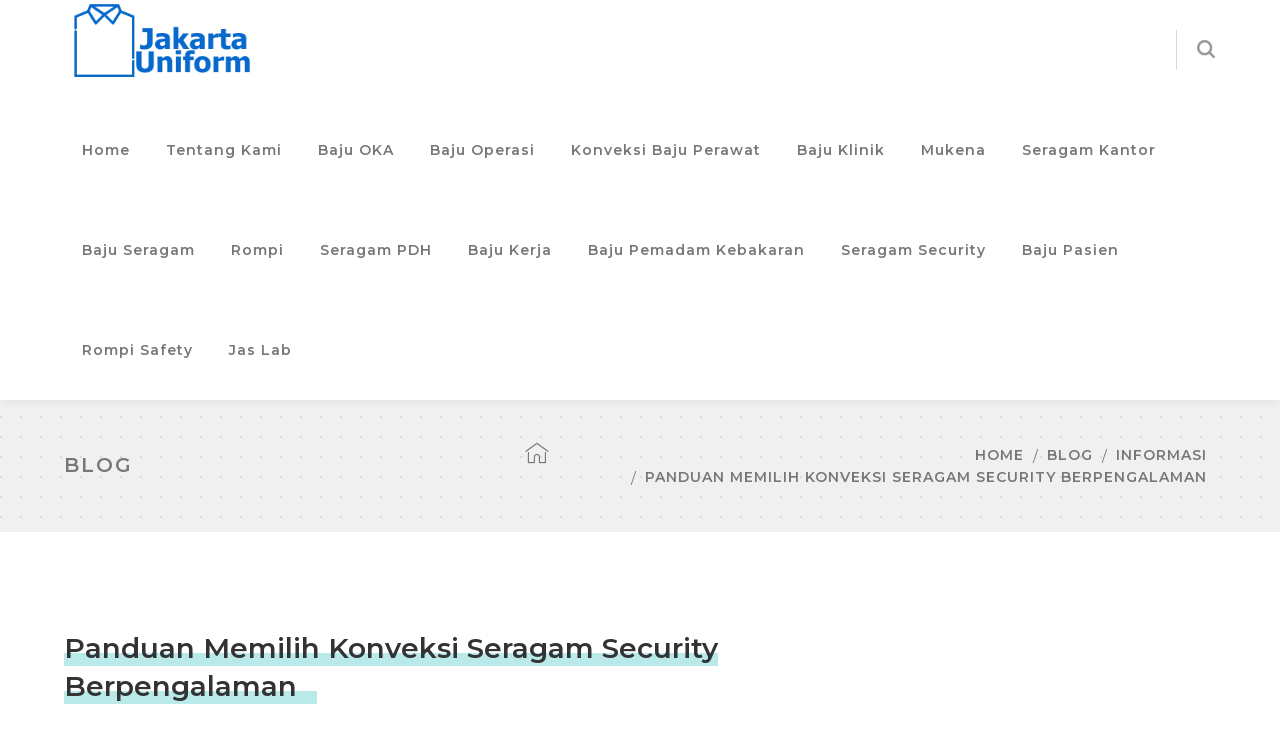

--- FILE ---
content_type: text/html; charset=UTF-8
request_url: https://www.jakartauniform.com/panduan-memilih-konveksi-seragam-security-berpengalaman/
body_size: 28045
content:
<!DOCTYPE html>
<html lang="en-US" class="no-js">
<head>
<meta name="viewport" content="width=device-width, initial-scale=1.0">
<meta charset="UTF-8">
<meta name="viewport" content="width=device-width">
<meta name='robots' content='index, follow, max-image-preview:large, max-snippet:-1, max-video-preview:-1' />
<meta name="description" content="Panduan Memilih Konveksi Seragam Security Berpengalaman, Jakarta Uniform adalah pilihan yang dapat diandalkan dengan pengalaman dan reputasi" />
<meta property="og:locale" content="en_US" />
<meta property="og:type" content="article" />
<meta property="og:title" content="Panduan Memilih Konveksi Seragam Security Berpengalaman" />
<meta property="og:description" content="Panduan Memilih Konveksi Seragam Security Berpengalaman, Jakarta Uniform adalah pilihan yang dapat diandalkan dengan pengalaman dan reputasi" />
<meta property="og:url" content="https://www.jakartauniform.com/panduan-memilih-konveksi-seragam-security-berpengalaman/" />
<meta property="article:published_time" content="2024-03-21T08:36:24+00:00" />
<meta property="article:modified_time" content="2024-03-21T08:36:47+00:00" />
<meta property="og:image" content="https://www.jakartauniform.com/wp-content/uploads/2019/08/Untitled-1.jpg" />
<meta name="author" content="uniform" />
<meta name="twitter:card" content="summary_large_image" />
<meta name="twitter:label1" content="Written by" />
<meta name="twitter:data1" content="uniform" />
<meta name="twitter:label2" content="Est. reading time" />
<meta name="twitter:data2" content="2 minutes" />
<meta name="generator" content="WordPress 6.9" />
<meta name="generator" content="Site Kit by Google 1.171.0" />
<meta name="generator" content="Elementor 3.34.3; features: additional_custom_breakpoints; settings: css_print_method-external, google_font-enabled, font_display-auto">



<script id="bv-lazyload-images" data-cfasync="false" bv-exclude="true">var __defProp=Object.defineProperty;var __name=(target,value)=>__defProp(target,"name",{value,configurable:!0});var bv_lazyload_event_listener="load",bv_lazyload_events=["mousemove","click","keydown","wheel","touchmove","touchend"],bv_use_srcset_attr=!1,bv_style_observer,img_observer,picture_lazy_observer;bv_lazyload_event_listener=="load"?window.addEventListener("load",event=>{handle_lazyload_images()}):bv_lazyload_event_listener=="readystatechange"&&document.addEventListener("readystatechange",event=>{document.readyState==="interactive"&&handle_lazyload_images()});function add_lazyload_image_event_listeners(handle_lazyload_images2){bv_lazyload_events.forEach(function(event){document.addEventListener(event,handle_lazyload_images2,!0)})}__name(add_lazyload_image_event_listeners,"add_lazyload_image_event_listeners");function remove_lazyload_image_event_listeners(){bv_lazyload_events.forEach(function(event){document.removeEventListener(event,handle_lazyload_images,!0)})}__name(remove_lazyload_image_event_listeners,"remove_lazyload_image_event_listeners");function bv_replace_lazyloaded_image_url(element2){let src_value=element2.getAttribute("bv-data-src"),srcset_value=element2.getAttribute("bv-data-srcset"),currentSrc=element2.getAttribute("src");currentSrc&&currentSrc.startsWith("data:image/svg+xml")&&(bv_use_srcset_attr&&srcset_value&&element2.setAttribute("srcset",srcset_value),src_value&&element2.setAttribute("src",src_value))}__name(bv_replace_lazyloaded_image_url,"bv_replace_lazyloaded_image_url");function bv_replace_inline_style_image_url(element2){let bv_style_attr=element2.getAttribute("bv-data-style");if(console.log(bv_style_attr),bv_style_attr){let currentStyles=element2.getAttribute("style")||"",newStyle=currentStyles+(currentStyles?";":"")+bv_style_attr;element2.setAttribute("style",newStyle)}else console.log("BV_STYLE_ATTRIBUTE_NOT_FOUND : "+entry)}__name(bv_replace_inline_style_image_url,"bv_replace_inline_style_image_url");function handleLazyloadImages(entries){entries.map(entry2=>{entry2.isIntersecting&&(bv_replace_lazyloaded_image_url(entry2.target),img_observer.unobserve(entry2.target))})}__name(handleLazyloadImages,"handleLazyloadImages");function handleOnscreenInlineStyleImages(entries){entries.map(entry2=>{entry2.isIntersecting&&(bv_replace_inline_style_image_url(entry2.target),bv_style_observer.unobserve(entry2.target))})}__name(handleOnscreenInlineStyleImages,"handleOnscreenInlineStyleImages");function handlePictureTags(entries){entries.map(entry2=>{entry2.isIntersecting&&(bv_replace_picture_tag_url(entry2.target),picture_lazy_observer.unobserve(entry2.target))})}__name(handlePictureTags,"handlePictureTags");function bv_replace_picture_tag_url(element2){const child_elements=element2.children;for(let i=0;i<child_elements.length;i++){let child_elem=child_elements[i],_srcset=child_elem.getAttribute("bv-data-srcset"),_src=child_elem.getAttribute("bv-data-src");_srcset&&child_elem.setAttribute("srcset",_srcset),_src&&child_elem.setAttribute("src",_src),bv_replace_picture_tag_url(child_elem)}}__name(bv_replace_picture_tag_url,"bv_replace_picture_tag_url"),"IntersectionObserver"in window&&(bv_style_observer=new IntersectionObserver(handleOnscreenInlineStyleImages),img_observer=new IntersectionObserver(handleLazyloadImages),picture_lazy_observer=new IntersectionObserver(handlePictureTags));function handle_lazyload_images(){"IntersectionObserver"in window?(document.querySelectorAll(".bv-lazyload-bg-style").forEach(target_element=>{bv_style_observer.observe(target_element)}),document.querySelectorAll(".bv-lazyload-tag-img").forEach(img_element=>{img_observer.observe(img_element)}),document.querySelectorAll(".bv-lazyload-picture").forEach(picture_element=>{picture_lazy_observer.observe(picture_element)})):(document.querySelectorAll(".bv-lazyload-bg-style").forEach(target_element=>{bv_replace_inline_style_image_url(target_element)}),document.querySelectorAll(".bv-lazyload-tag-img").forEach(target_element=>{bv_replace_lazyloaded_image_url(target_element)}),document.querySelectorAll(".bv-lazyload-picture").forEach(picture_element=>{bv_replace_picture_tag_url(element)}))}__name(handle_lazyload_images,"handle_lazyload_images");
</script>

<script id="bv-dl-scripts-list" data-cfasync="false" bv-exclude="true">
var scriptAttrs = [{"attrs":{"src":"https:\/\/www.googletagmanager.com\/gtag\/js?id=UA-149370119-1","defer":true,"data-cfasync":false,"async":false,"bv_inline_delayed":false},"bv_unique_id":"DaZJmjWhuyLv5DwC8X6Z","reference":0},{"attrs":{"defer":true,"data-cfasync":false,"async":false,"bv_inline_delayed":true},"bv_unique_id":"Svdi52mOLR9dnYNav11H","reference":1},{"attrs":{"type":"text\/javascript","id":"google_gtagjs-js-consent-mode-data-layer","defer":true,"data-cfasync":false,"bv_inline_delayed":true,"async":false},"bv_unique_id":"dv0zPLRHFnyzN4uz6YUF","reference":2},{"attrs":{"type":"text\/javascript","src":"https:\/\/www.jakartauniform.com\/wp-content\/uploads\/al_opt_content\/SCRIPT\/www.jakartauniform.com\/.\/wp-includes\/js\/jquery\/69577f2f46fa5c645db654a1\/69577f2f46fa5c645db654a1-16cb9084c573484b0cbcd8b282b41204_jquery.min.js?ver=3.7.1","id":"jquery-core-js","defer":true,"data-cfasync":false,"async":false,"bv_inline_delayed":false},"bv_unique_id":"kwOCsprg9mbZ8l6SxhMd","reference":3},{"attrs":{"type":"text\/javascript","src":"https:\/\/www.jakartauniform.com\/wp-content\/uploads\/al_opt_content\/SCRIPT\/www.jakartauniform.com\/.\/wp-includes\/js\/jquery\/69577f2f46fa5c645db654a1\/69577f2f46fa5c645db654a1-9ffeb32e2d9efbf8f70caabded242267_jquery-migrate.min.js?ver=3.4.1","id":"jquery-migrate-js","defer":true,"data-cfasync":false,"async":false,"bv_inline_delayed":false},"bv_unique_id":"XDn4KKt02MIFBgRoIrWm","reference":4},{"attrs":{"type":"text\/javascript","src":"https:\/\/www.googletagmanager.com\/gtag\/js?id=GT-MJJMNWC","id":"google_gtagjs-js","defer":true,"data-cfasync":false,"async":false,"bv_inline_delayed":false},"bv_unique_id":"ZrBb0VtCGf1NTXIkS1KH","reference":5},{"attrs":{"type":"text\/javascript","id":"google_gtagjs-js-after","defer":true,"data-cfasync":false,"bv_inline_delayed":true,"async":false},"bv_unique_id":"jXb3VDOBXgCYWou9y9Y7","reference":6},{"attrs":{"defer":true,"data-cfasync":false,"bv_inline_delayed":true,"type":"text\/javascript","async":false},"bv_unique_id":"0WQ6ra76Z7P4jn0SZuGc","reference":7},{"attrs":{"type":"text\/javascript","id":"ez-toc-scroll-scriptjs-js-extra","defer":true,"data-cfasync":false,"async":false,"bv_inline_delayed":true},"bv_unique_id":"DXXgZ2JZX0khXxMAvm38","reference":8},{"attrs":{"type":"text\/javascript","src":"https:\/\/www.jakartauniform.com\/wp-content\/plugins\/easy-table-of-contents\/assets\/js\/smooth_scroll.min.js?ver=2.0.80","id":"ez-toc-scroll-scriptjs-js","defer":true,"data-cfasync":false,"async":false,"bv_inline_delayed":false},"bv_unique_id":"c6b0Ae46IKcrTqNEjxiG","reference":9},{"attrs":{"type":"text\/javascript","src":"https:\/\/www.jakartauniform.com\/wp-content\/plugins\/easy-table-of-contents\/vendor\/js-cookie\/js.cookie.min.js?ver=2.2.1","id":"ez-toc-js-cookie-js","defer":true,"data-cfasync":false,"async":false,"bv_inline_delayed":false},"bv_unique_id":"o8LpJG1cnINt0QmifAnv","reference":10},{"attrs":{"type":"text\/javascript","src":"https:\/\/www.jakartauniform.com\/wp-content\/plugins\/easy-table-of-contents\/vendor\/sticky-kit\/jquery.sticky-kit.min.js?ver=1.9.2","id":"ez-toc-jquery-sticky-kit-js","defer":true,"data-cfasync":false,"async":false,"bv_inline_delayed":false},"bv_unique_id":"HGMj6sXfsRjkofM2y3dF","reference":11},{"attrs":{"type":"text\/javascript","id":"ez-toc-js-js-extra","defer":true,"data-cfasync":false,"async":false,"bv_inline_delayed":true},"bv_unique_id":"fKzpJdi3FqLLjck4KafU","reference":12},{"attrs":{"type":"text\/javascript","src":"https:\/\/www.jakartauniform.com\/wp-content\/plugins\/easy-table-of-contents\/assets\/js\/front.min.js?ver=2.0.80-1767323348","id":"ez-toc-js-js","defer":true,"data-cfasync":false,"async":false,"bv_inline_delayed":false},"bv_unique_id":"HDmEpady202erzWMEtys","reference":13},{"attrs":{"type":"text\/javascript","src":"https:\/\/www.jakartauniform.com\/wp-content\/uploads\/al_opt_content\/SCRIPT\/www.jakartauniform.com\/.\/wp-content\/themes\/weberium\/assets\/js\/69577f2f46fa5c645db654a1\/69577f2f46fa5c645db654a1-0fe3b1501d6822c469e5ead10fd292e1_html5shiv.js?ver=3.7.3","id":"html5shiv-js","defer":true,"data-cfasync":false,"async":false,"bv_inline_delayed":false},"bv_unique_id":"p1Qc4L3WRkXrGyfuanTw","reference":14},{"attrs":{"type":"text\/javascript","src":"https:\/\/www.jakartauniform.com\/wp-content\/uploads\/al_opt_content\/SCRIPT\/www.jakartauniform.com\/.\/wp-content\/themes\/weberium\/assets\/js\/69577f2f46fa5c645db654a1\/69577f2f46fa5c645db654a1-d2f1622a5f25fe8abdfc572f8308cffc_respond.js?ver=1.3.0","id":"respond-js","defer":true,"data-cfasync":false,"async":false,"bv_inline_delayed":false},"bv_unique_id":"iZAgjSJUh44Q9lIAfoaq","reference":15},{"attrs":{"type":"text\/javascript","src":"https:\/\/www.jakartauniform.com\/wp-content\/uploads\/al_opt_content\/SCRIPT\/www.jakartauniform.com\/.\/wp-content\/themes\/weberium\/assets\/js\/69577f2f46fa5c645db654a1\/69577f2f46fa5c645db654a1-b8ca4eebb57738cb9e341ac736ba4001_matchmedia.js?ver=1.0.0","id":"matchmedia-js","defer":true,"data-cfasync":false,"async":false,"bv_inline_delayed":false},"bv_unique_id":"LU65KKuFRGdc6rVIU04V","reference":16},{"attrs":{"type":"text\/javascript","src":"https:\/\/www.jakartauniform.com\/wp-content\/uploads\/al_opt_content\/SCRIPT\/www.jakartauniform.com\/.\/wp-content\/themes\/weberium\/assets\/js\/69577f2f46fa5c645db654a1\/69577f2f46fa5c645db654a1-9437da3107cd8d386eb19d95d5c6d86d_easing.js?ver=1.3.0","id":"easing-js","defer":true,"data-cfasync":false,"async":false,"bv_inline_delayed":false},"bv_unique_id":"Pgxf74hmsaJxFAcwUO0I","reference":17},{"attrs":{"type":"text\/javascript","src":"https:\/\/www.jakartauniform.com\/wp-content\/uploads\/al_opt_content\/SCRIPT\/www.jakartauniform.com\/.\/wp-content\/themes\/weberium\/assets\/js\/69577f2f46fa5c645db654a1\/69577f2f46fa5c645db654a1-88f13d849f4c31040b2dce38c9271292_fitvids.js?ver=1.1.0","id":"fitvids-js","defer":true,"data-cfasync":false,"async":false,"bv_inline_delayed":false},"bv_unique_id":"kculXu4F17id1J1koo3j","reference":18},{"attrs":{"type":"text\/javascript","src":"https:\/\/www.jakartauniform.com\/wp-content\/uploads\/al_opt_content\/SCRIPT\/www.jakartauniform.com\/.\/wp-content\/themes\/weberium\/assets\/js\/69577f2f46fa5c645db654a1\/69577f2f46fa5c645db654a1-cb28850cb808a1021e1f009136446f5b_animsition.js?ver=4.0.1","id":"animsition-js","defer":true,"data-cfasync":false,"async":false,"bv_inline_delayed":false},"bv_unique_id":"g6sL4zaGHlGi13yZ0jfI","reference":19},{"attrs":{"type":"text\/javascript","src":"https:\/\/www.jakartauniform.com\/wp-content\/uploads\/al_opt_content\/SCRIPT\/www.jakartauniform.com\/.\/wp-content\/themes\/weberium\/assets\/js\/69577f2f46fa5c645db654a1\/69577f2f46fa5c645db654a1-4710435b4ca2a37a0e5800259167fa4a_main.js?ver=1.0.0","id":"weberium-theme-script-js","defer":true,"data-cfasync":false,"async":false,"bv_inline_delayed":false},"bv_unique_id":"xCh7v5ff5BLM2yxS6UzQ","reference":20},{"attrs":{"type":"text\/javascript","src":"https:\/\/www.jakartauniform.com\/wp-includes\/js\/comment-reply.min.js?ver=6.9","id":"comment-reply-js","data-wp-strategy":"async","fetchpriority":"low","defer":true,"data-cfasync":false,"async":false,"bv_inline_delayed":false},"bv_unique_id":"BQL7fQPEUpUfQJ2qwKA8","reference":21},{"attrs":{"type":"text\/javascript","src":"https:\/\/www.jakartauniform.com\/wp-content\/uploads\/al_opt_content\/SCRIPT\/www.jakartauniform.com\/.\/wp-content\/plugins\/google-site-kit\/dist\/assets\/js\/69577f2f46fa5c645db654a1\/69577f2f46fa5c645db654a1-477a6845df57793e8c2881b47bcca64e_googlesitekit-consent-mode-bc2e26cfa69fcd4a8261.js","id":"googlesitekit-consent-mode-js","defer":true,"data-cfasync":false,"async":false,"bv_inline_delayed":false},"bv_unique_id":"mOiLHc3mPdI8QhUkwdRK","reference":22},{"attrs":{"type":"text\/javascript","src":"https:\/\/www.jakartauniform.com\/wp-content\/themes\/weberium\/assets\/js\/slick.js?ver=1.6.0","id":"slick-js","defer":true,"data-cfasync":false,"async":false,"bv_inline_delayed":false},"bv_unique_id":"RssIbjXxYvdLNNukGQAf","reference":23},{"attrs":{"type":"module","defer":true,"data-cfasync":false,"bv_inline_delayed":true,"async":false},"bv_unique_id":"d7eshssFnZBB8IfMxMzG","reference":24},{"attrs":{"id":"shopping-cart-items-updater","type":"text\/javascript","defer":true,"data-cfasync":false,"bv_inline_delayed":true,"async":false},"bv_unique_id":"L0yZkVBENG0nUqr8hiTl","reference":25},{"attrs":{"src":"data:text\/javascript;base64, [base64]","id":"bv-trigger-listener","type":"text\/javascript","defer":true,"async":false},"bv_unique_id":"d6fe9c24159ed4a27d224d91c70f8fdc","reference":100000000}];
</script>
<script id="bv-web-worker" type="javascript/worker" data-cfasync="false" bv-exclude="true">var __defProp=Object.defineProperty;var __name=(target,value)=>__defProp(target,"name",{value,configurable:!0});self.onmessage=function(e){var counter=e.data.fetch_urls.length;e.data.fetch_urls.forEach(function(fetch_url){loadUrl(fetch_url,function(){console.log("DONE: "+fetch_url),counter=counter-1,counter===0&&self.postMessage({status:"SUCCESS"})})})};async function loadUrl(fetch_url,callback){try{var request=new Request(fetch_url,{mode:"no-cors",redirect:"follow"});await fetch(request),callback()}catch(fetchError){console.log("Fetch Error loading URL:",fetchError);try{var xhr=new XMLHttpRequest;xhr.onerror=callback,xhr.onload=callback,xhr.responseType="blob",xhr.open("GET",fetch_url,!0),xhr.send()}catch(xhrError){console.log("XHR Error loading URL:",xhrError),callback()}}}__name(loadUrl,"loadUrl");
</script>
<script id="bv-web-worker-handler" data-cfasync="false" bv-exclude="true">var __defProp=Object.defineProperty;var __name=(target,value)=>__defProp(target,"name",{value,configurable:!0});if(typeof scriptAttrs<"u"&&Array.isArray(scriptAttrs)&&scriptAttrs.length>0){const lastElement=scriptAttrs[scriptAttrs.length-1];if(lastElement.attrs&&lastElement.attrs.id==="bv-trigger-listener"){var bv_custom_ready_state_value="loading";Object.defineProperty(document,"readyState",{get:__name(function(){return bv_custom_ready_state_value},"get"),set:__name(function(){},"set")})}}if(typeof scriptAttrs>"u"||!Array.isArray(scriptAttrs))var scriptAttrs=[];if(typeof linkStyleAttrs>"u"||!Array.isArray(linkStyleAttrs))var linkStyleAttrs=[];function isMobileDevice(){return window.innerWidth<=500}__name(isMobileDevice,"isMobileDevice");var js_dom_loaded=!1;document.addEventListener("DOMContentLoaded",()=>{js_dom_loaded=!0});const EVENTS=["mousemove","click","keydown","wheel","touchmove","touchend"];var scriptUrls=[],styleUrls=[],bvEventCalled=!1,workerFinished=!1,functionExec=!1,scriptsInjected=!1,stylesInjected=!1,bv_load_event_fired=!1,autoInjectTimerStarted=!1;const BV_AUTO_INJECT_ENABLED=!0,BV_DESKTOP_AUTO_INJECT_DELAY=1e3,BV_MOBILE_AUTO_INJECT_DELAY=1e4,BV_WORKER_TIMEOUT_DURATION=3e3;scriptAttrs.forEach((scriptAttr,index)=>{scriptAttr.attrs.src&&!scriptAttr.attrs.src.includes("data:text/javascript")&&(scriptUrls[index]=scriptAttr.attrs.src)}),linkStyleAttrs.forEach((linkAttr,index)=>{styleUrls[index]=linkAttr.attrs.href});var fetchUrls=scriptUrls.concat(styleUrls);function addEventListeners(bvEventHandler2){EVENTS.forEach(function(event){document.addEventListener(event,bvEventFired,!0),document.addEventListener(event,bvEventHandler2,!0)})}__name(addEventListeners,"addEventListeners");function removeEventListeners(){EVENTS.forEach(function(event){document.removeEventListener(event,bvEventHandler,!0)})}__name(removeEventListeners,"removeEventListeners");function bvEventFired(){bvEventCalled||(bvEventCalled=!0,workerFinished=!0)}__name(bvEventFired,"bvEventFired");function bvGetElement(attributes,element){Object.keys(attributes).forEach(function(attr){attr==="async"?element.async=attributes[attr]:attr==="innerHTML"?element.innerHTML=atob(attributes[attr]):element.setAttribute(attr,attributes[attr])})}__name(bvGetElement,"bvGetElement");function bvAddElement(attr,element){var attributes=attr.attrs;if(attributes.bv_inline_delayed){let bvScriptId=attr.bv_unique_id,bvScriptElement=document.querySelector("[bv_unique_id='"+bvScriptId+"']");bvScriptElement?(!attributes.innerHTML&&!attributes.src&&bvScriptElement.textContent.trim()!==""&&(attributes.src="data:text/javascript;base64, "+btoa(unescape(encodeURIComponent(bvScriptElement.textContent)))),bvGetElement(attributes,element),bvScriptElement.after(element)):console.log(`Script not found for ${bvScriptId}`)}else{bvGetElement(attributes,element);var templateId=attr.bv_unique_id,targetElement=document.querySelector("[id='"+templateId+"']");targetElement&&targetElement.after(element)}}__name(bvAddElement,"bvAddElement");function injectStyles(){if(stylesInjected){console.log("Styles already injected, skipping");return}stylesInjected=!0,document.querySelectorAll('style[type="bv_inline_delayed_css"], template[id]').forEach(element=>{if(element.tagName.toLowerCase()==="style"){var new_style=document.createElement("style");new_style.type="text/css",new_style.textContent=element.textContent,element.after(new_style),new_style.parentNode?element.remove():console.log("PARENT NODE NOT FOUND")}else if(element.tagName.toLowerCase()==="template"){var templateId=element.id,linkStyleAttr=linkStyleAttrs.find(attr=>attr.bv_unique_id===templateId);if(linkStyleAttr){var link=document.createElement("link");bvAddElement(linkStyleAttr,link),element.parentNode&&element.parentNode.replaceChild(link,element),console.log("EXTERNAL STYLE ADDED")}else console.log(`No linkStyleAttr found for template ID ${templateId}`)}}),linkStyleAttrs.forEach((linkStyleAttr,index)=>{console.log("STYLE ADDED");var element=document.createElement("link");bvAddElement(linkStyleAttr,element)})}__name(injectStyles,"injectStyles");function injectScripts(){if(scriptsInjected){console.log("Scripts already injected, skipping");return}scriptsInjected=!0;let last_script_element;scriptAttrs.forEach((scriptAttr,index)=>{if(bv_custom_ready_state_value==="loading"&&scriptAttr.attrs&&scriptAttr.attrs.is_first_defer_element===!0)if(last_script_element){const readyStateScript=document.createElement("script");readyStateScript.src="data:text/javascript;base64, "+btoa(unescape(encodeURIComponent("bv_custom_ready_state_value = 'interactive';"))),readyStateScript.async=!1,last_script_element.after(readyStateScript)}else bv_custom_ready_state_value="interactive",console.log('Ready state manually set to "interactive"');console.log("JS ADDED");var element=document.createElement("script");last_script_element=element,bvAddElement(scriptAttr,element)})}__name(injectScripts,"injectScripts");function bvEventHandler(){console.log("EVENT FIRED"),js_dom_loaded&&bvEventCalled&&workerFinished&&!functionExec&&(functionExec=!0,injectStyles(),injectScripts(),removeEventListeners())}__name(bvEventHandler,"bvEventHandler");function autoInjectScriptsAfterLoad(){js_dom_loaded&&workerFinished&&!scriptsInjected&&!stylesInjected&&(console.log("Auto-injecting styles and scripts after timer"),injectStyles(),injectScripts())}__name(autoInjectScriptsAfterLoad,"autoInjectScriptsAfterLoad");function startAutoInjectTimer(){if(BV_AUTO_INJECT_ENABLED&&!autoInjectTimerStarted&&bv_load_event_fired&&!bvEventCalled){autoInjectTimerStarted=!0;var delay=isMobileDevice()?BV_MOBILE_AUTO_INJECT_DELAY:BV_DESKTOP_AUTO_INJECT_DELAY;console.log("Starting auto-inject timer with delay: "+delay+"ms"),setTimeout(function(){autoInjectScriptsAfterLoad()},delay)}}__name(startAutoInjectTimer,"startAutoInjectTimer"),addEventListeners(bvEventHandler);var requestObject=window.URL||window.webkitURL,bvWorker=new Worker(requestObject.createObjectURL(new Blob([document.getElementById("bv-web-worker").textContent],{type:"text/javascript"})));bvWorker.onmessage=function(e){e.data.status==="SUCCESS"&&(console.log("WORKER_FINISHED"),workerFinished=!0,bvEventHandler(),startAutoInjectTimer())},addEventListener("load",()=>{bvEventHandler(),bv_call_fetch_urls(),bv_load_event_fired=!0});function bv_call_fetch_urls(){!bv_load_event_fired&&!workerFinished&&(bvWorker.postMessage({fetch_urls:fetchUrls}),bv_initiate_worker_timer())}__name(bv_call_fetch_urls,"bv_call_fetch_urls"),setTimeout(function(){bv_call_fetch_urls()},5e3);function bv_initiate_worker_timer(){setTimeout(function(){workerFinished||(console.log("WORKER_TIMEDOUT"),workerFinished=!0,bvWorker.terminate()),bvEventHandler(),startAutoInjectTimer()},BV_WORKER_TIMEOUT_DURATION)}__name(bv_initiate_worker_timer,"bv_initiate_worker_timer");
</script>

	
	
	<link rel="profile" href="http://gmpg.org/xfn/11">
	<link rel="pingback" href="https://www.jakartauniform.com/xmlrpc.php">
	
<template id="DaZJmjWhuyLv5DwC8X6Z"></template>
<script type="bv_inline_delayed_js" bv_unique_id="Svdi52mOLR9dnYNav11H" defer="1" data-cfasync="" async="">window.dataLayer = window.dataLayer || [];
  function gtag(){dataLayer.push(arguments);}
  gtag('js', new Date());

  gtag('config', 'UA-149370119-1');</script>

	

<script type="bv_inline_delayed_js" bv_unique_id="dv0zPLRHFnyzN4uz6YUF" id="google_gtagjs-js-consent-mode-data-layer" defer="1" data-cfasync="" bv_inline_delayed="1" async="">/* <![CDATA[ */
window.dataLayer = window.dataLayer || [];function gtag(){dataLayer.push(arguments);}
gtag('consent', 'default', {"ad_personalization":"denied","ad_storage":"denied","ad_user_data":"denied","analytics_storage":"denied","functionality_storage":"denied","security_storage":"denied","personalization_storage":"denied","region":["AT","BE","BG","CH","CY","CZ","DE","DK","EE","ES","FI","FR","GB","GR","HR","HU","IE","IS","IT","LI","LT","LU","LV","MT","NL","NO","PL","PT","RO","SE","SI","SK"],"wait_for_update":500});
window._googlesitekitConsentCategoryMap = {"statistics":["analytics_storage"],"marketing":["ad_storage","ad_user_data","ad_personalization"],"functional":["functionality_storage","security_storage"],"preferences":["personalization_storage"]};
window._googlesitekitConsents = {"ad_personalization":"denied","ad_storage":"denied","ad_user_data":"denied","analytics_storage":"denied","functionality_storage":"denied","security_storage":"denied","personalization_storage":"denied","region":["AT","BE","BG","CH","CY","CZ","DE","DK","EE","ES","FI","FR","GB","GR","HR","HU","IE","IS","IT","LI","LT","LU","LV","MT","NL","NO","PL","PT","RO","SE","SI","SK"],"wait_for_update":500};
/* ]]> */</script>


	
	<title>Panduan Memilih Konveksi Seragam Security Berpengalaman</title>
	
	<link rel="canonical" href="https://www.jakartauniform.com/panduan-memilih-konveksi-seragam-security-berpengalaman/" />
	
	
	
	
	
	
	
	
	
	
	
	
	
	
	<script type="application/ld+json" class="yoast-schema-graph">{"@context":"https://schema.org","@graph":[{"@type":"Article","@id":"https://www.jakartauniform.com/panduan-memilih-konveksi-seragam-security-berpengalaman/#article","isPartOf":{"@id":"https://www.jakartauniform.com/panduan-memilih-konveksi-seragam-security-berpengalaman/"},"author":{"name":"uniform","@id":"https://www.jakartauniform.com/#/schema/person/8f2d35f277f3527c94f2e2399c7509dd"},"headline":"Panduan Memilih Konveksi Seragam Security Berpengalaman","datePublished":"2024-03-21T08:36:24+00:00","dateModified":"2024-03-21T08:36:47+00:00","mainEntityOfPage":{"@id":"https://www.jakartauniform.com/panduan-memilih-konveksi-seragam-security-berpengalaman/"},"wordCount":463,"commentCount":0,"image":{"@id":"https://www.jakartauniform.com/panduan-memilih-konveksi-seragam-security-berpengalaman/#primaryimage"},"thumbnailUrl":"https://www.jakartauniform.com/wp-content/uploads/2019/08/Untitled-1.jpg","keywords":["Konveksi Seragam Security"],"articleSection":["Informasi"],"inLanguage":"en-US","potentialAction":[{"@type":"CommentAction","name":"Comment","target":["https://www.jakartauniform.com/panduan-memilih-konveksi-seragam-security-berpengalaman/#respond"]}]},{"@type":"WebPage","@id":"https://www.jakartauniform.com/panduan-memilih-konveksi-seragam-security-berpengalaman/","url":"https://www.jakartauniform.com/panduan-memilih-konveksi-seragam-security-berpengalaman/","name":"Panduan Memilih Konveksi Seragam Security Berpengalaman","isPartOf":{"@id":"https://www.jakartauniform.com/#website"},"primaryImageOfPage":{"@id":"https://www.jakartauniform.com/panduan-memilih-konveksi-seragam-security-berpengalaman/#primaryimage"},"image":{"@id":"https://www.jakartauniform.com/panduan-memilih-konveksi-seragam-security-berpengalaman/#primaryimage"},"thumbnailUrl":"https://www.jakartauniform.com/wp-content/uploads/2019/08/Untitled-1.jpg","datePublished":"2024-03-21T08:36:24+00:00","dateModified":"2024-03-21T08:36:47+00:00","author":{"@id":"https://www.jakartauniform.com/#/schema/person/8f2d35f277f3527c94f2e2399c7509dd"},"description":"Panduan Memilih Konveksi Seragam Security Berpengalaman, Jakarta Uniform adalah pilihan yang dapat diandalkan dengan pengalaman dan reputasi","breadcrumb":{"@id":"https://www.jakartauniform.com/panduan-memilih-konveksi-seragam-security-berpengalaman/#breadcrumb"},"inLanguage":"en-US","potentialAction":[{"@type":"ReadAction","target":["https://www.jakartauniform.com/panduan-memilih-konveksi-seragam-security-berpengalaman/"]}]},{"@type":"ImageObject","inLanguage":"en-US","@id":"https://www.jakartauniform.com/panduan-memilih-konveksi-seragam-security-berpengalaman/#primaryimage","url":"https://www.jakartauniform.com/wp-content/uploads/2019/08/Untitled-1.jpg","contentUrl":"https://www.jakartauniform.com/wp-content/uploads/2019/08/Untitled-1.jpg","width":600,"height":400},{"@type":"BreadcrumbList","@id":"https://www.jakartauniform.com/panduan-memilih-konveksi-seragam-security-berpengalaman/#breadcrumb","itemListElement":[{"@type":"ListItem","position":1,"name":"Home","item":"https://www.jakartauniform.com/"},{"@type":"ListItem","position":2,"name":"Blog","item":"https://www.jakartauniform.com/blog/"},{"@type":"ListItem","position":3,"name":"Panduan Memilih Konveksi Seragam Security Berpengalaman"}]},{"@type":"WebSite","@id":"https://www.jakartauniform.com/#website","url":"https://www.jakartauniform.com/","name":"","description":"","potentialAction":[{"@type":"SearchAction","target":{"@type":"EntryPoint","urlTemplate":"https://www.jakartauniform.com/?s={search_term_string}"},"query-input":{"@type":"PropertyValueSpecification","valueRequired":true,"valueName":"search_term_string"}}],"inLanguage":"en-US"},{"@type":"Person","@id":"https://www.jakartauniform.com/#/schema/person/8f2d35f277f3527c94f2e2399c7509dd","name":"uniform","image":{"@type":"ImageObject","inLanguage":"en-US","@id":"https://www.jakartauniform.com/#/schema/person/image/","url":"https://secure.gravatar.com/avatar/9ff453fa8b8dded77cc94a63921b801c8fcf9d9be85cd5abef592c7f0fa4541b?s=96&d=mm&r=g","contentUrl":"https://secure.gravatar.com/avatar/9ff453fa8b8dded77cc94a63921b801c8fcf9d9be85cd5abef592c7f0fa4541b?s=96&d=mm&r=g","caption":"uniform"}}]}</script>
	


<link rel='dns-prefetch' href='//www.googletagmanager.com' />
<link rel='dns-prefetch' href='//fonts.googleapis.com' />
<link rel="alternate" type="application/rss+xml" title=" &raquo; Feed" href="https://www.jakartauniform.com/feed/" />
<link rel="alternate" type="application/rss+xml" title=" &raquo; Comments Feed" href="https://www.jakartauniform.com/comments/feed/" />
<link rel="alternate" type="application/rss+xml" title=" &raquo; Panduan Memilih Konveksi Seragam Security Berpengalaman Comments Feed" href="https://www.jakartauniform.com/panduan-memilih-konveksi-seragam-security-berpengalaman/feed/" />
<link rel="alternate" title="oEmbed (JSON)" type="application/json+oembed" href="https://www.jakartauniform.com/wp-json/oembed/1.0/embed?url=https%3A%2F%2Fwww.jakartauniform.com%2Fpanduan-memilih-konveksi-seragam-security-berpengalaman%2F" />
<link rel="alternate" title="oEmbed (XML)" type="text/xml+oembed" href="https://www.jakartauniform.com/wp-json/oembed/1.0/embed?url=https%3A%2F%2Fwww.jakartauniform.com%2Fpanduan-memilih-konveksi-seragam-security-berpengalaman%2F&#038;format=xml" />
<style id='wp-img-auto-sizes-contain-inline-css' type='text/css'>
img:is([sizes=auto i],[sizes^="auto," i]){contain-intrinsic-size:3000px 1500px}
/*# sourceURL=wp-img-auto-sizes-contain-inline-css */
</style>
<style id='wp-emoji-styles-inline-css' type='text/css'>

	img.wp-smiley, img.emoji {
		display: inline !important;
		border: none !important;
		box-shadow: none !important;
		height: 1em !important;
		width: 1em !important;
		margin: 0 0.07em !important;
		vertical-align: -0.1em !important;
		background: none !important;
		padding: 0 !important;
	}
/*# sourceURL=wp-emoji-styles-inline-css */
</style>
<link rel='stylesheet' id='wp-block-library-css' href='https://www.jakartauniform.com/wp-includes/css/dist/block-library/style.min.css?ver=6.9' type='text/css' media='all' />
<style id='classic-theme-styles-inline-css' type='text/css'>
/*! This file is auto-generated */
.wp-block-button__link{color:#fff;background-color:#32373c;border-radius:9999px;box-shadow:none;text-decoration:none;padding:calc(.667em + 2px) calc(1.333em + 2px);font-size:1.125em}.wp-block-file__button{background:#32373c;color:#fff;text-decoration:none}
/*# sourceURL=/wp-includes/css/classic-themes.min.css */
</style>
<style id='global-styles-inline-css' type='text/css'>
:root{--wp--preset--aspect-ratio--square: 1;--wp--preset--aspect-ratio--4-3: 4/3;--wp--preset--aspect-ratio--3-4: 3/4;--wp--preset--aspect-ratio--3-2: 3/2;--wp--preset--aspect-ratio--2-3: 2/3;--wp--preset--aspect-ratio--16-9: 16/9;--wp--preset--aspect-ratio--9-16: 9/16;--wp--preset--color--black: #000000;--wp--preset--color--cyan-bluish-gray: #abb8c3;--wp--preset--color--white: #ffffff;--wp--preset--color--pale-pink: #f78da7;--wp--preset--color--vivid-red: #cf2e2e;--wp--preset--color--luminous-vivid-orange: #ff6900;--wp--preset--color--luminous-vivid-amber: #fcb900;--wp--preset--color--light-green-cyan: #7bdcb5;--wp--preset--color--vivid-green-cyan: #00d084;--wp--preset--color--pale-cyan-blue: #8ed1fc;--wp--preset--color--vivid-cyan-blue: #0693e3;--wp--preset--color--vivid-purple: #9b51e0;--wp--preset--gradient--vivid-cyan-blue-to-vivid-purple: linear-gradient(135deg,rgb(6,147,227) 0%,rgb(155,81,224) 100%);--wp--preset--gradient--light-green-cyan-to-vivid-green-cyan: linear-gradient(135deg,rgb(122,220,180) 0%,rgb(0,208,130) 100%);--wp--preset--gradient--luminous-vivid-amber-to-luminous-vivid-orange: linear-gradient(135deg,rgb(252,185,0) 0%,rgb(255,105,0) 100%);--wp--preset--gradient--luminous-vivid-orange-to-vivid-red: linear-gradient(135deg,rgb(255,105,0) 0%,rgb(207,46,46) 100%);--wp--preset--gradient--very-light-gray-to-cyan-bluish-gray: linear-gradient(135deg,rgb(238,238,238) 0%,rgb(169,184,195) 100%);--wp--preset--gradient--cool-to-warm-spectrum: linear-gradient(135deg,rgb(74,234,220) 0%,rgb(151,120,209) 20%,rgb(207,42,186) 40%,rgb(238,44,130) 60%,rgb(251,105,98) 80%,rgb(254,248,76) 100%);--wp--preset--gradient--blush-light-purple: linear-gradient(135deg,rgb(255,206,236) 0%,rgb(152,150,240) 100%);--wp--preset--gradient--blush-bordeaux: linear-gradient(135deg,rgb(254,205,165) 0%,rgb(254,45,45) 50%,rgb(107,0,62) 100%);--wp--preset--gradient--luminous-dusk: linear-gradient(135deg,rgb(255,203,112) 0%,rgb(199,81,192) 50%,rgb(65,88,208) 100%);--wp--preset--gradient--pale-ocean: linear-gradient(135deg,rgb(255,245,203) 0%,rgb(182,227,212) 50%,rgb(51,167,181) 100%);--wp--preset--gradient--electric-grass: linear-gradient(135deg,rgb(202,248,128) 0%,rgb(113,206,126) 100%);--wp--preset--gradient--midnight: linear-gradient(135deg,rgb(2,3,129) 0%,rgb(40,116,252) 100%);--wp--preset--font-size--small: 13px;--wp--preset--font-size--medium: 20px;--wp--preset--font-size--large: 36px;--wp--preset--font-size--x-large: 42px;--wp--preset--spacing--20: 0.44rem;--wp--preset--spacing--30: 0.67rem;--wp--preset--spacing--40: 1rem;--wp--preset--spacing--50: 1.5rem;--wp--preset--spacing--60: 2.25rem;--wp--preset--spacing--70: 3.38rem;--wp--preset--spacing--80: 5.06rem;--wp--preset--shadow--natural: 6px 6px 9px rgba(0, 0, 0, 0.2);--wp--preset--shadow--deep: 12px 12px 50px rgba(0, 0, 0, 0.4);--wp--preset--shadow--sharp: 6px 6px 0px rgba(0, 0, 0, 0.2);--wp--preset--shadow--outlined: 6px 6px 0px -3px rgb(255, 255, 255), 6px 6px rgb(0, 0, 0);--wp--preset--shadow--crisp: 6px 6px 0px rgb(0, 0, 0);}:where(.is-layout-flex){gap: 0.5em;}:where(.is-layout-grid){gap: 0.5em;}body .is-layout-flex{display: flex;}.is-layout-flex{flex-wrap: wrap;align-items: center;}.is-layout-flex > :is(*, div){margin: 0;}body .is-layout-grid{display: grid;}.is-layout-grid > :is(*, div){margin: 0;}:where(.wp-block-columns.is-layout-flex){gap: 2em;}:where(.wp-block-columns.is-layout-grid){gap: 2em;}:where(.wp-block-post-template.is-layout-flex){gap: 1.25em;}:where(.wp-block-post-template.is-layout-grid){gap: 1.25em;}.has-black-color{color: var(--wp--preset--color--black) !important;}.has-cyan-bluish-gray-color{color: var(--wp--preset--color--cyan-bluish-gray) !important;}.has-white-color{color: var(--wp--preset--color--white) !important;}.has-pale-pink-color{color: var(--wp--preset--color--pale-pink) !important;}.has-vivid-red-color{color: var(--wp--preset--color--vivid-red) !important;}.has-luminous-vivid-orange-color{color: var(--wp--preset--color--luminous-vivid-orange) !important;}.has-luminous-vivid-amber-color{color: var(--wp--preset--color--luminous-vivid-amber) !important;}.has-light-green-cyan-color{color: var(--wp--preset--color--light-green-cyan) !important;}.has-vivid-green-cyan-color{color: var(--wp--preset--color--vivid-green-cyan) !important;}.has-pale-cyan-blue-color{color: var(--wp--preset--color--pale-cyan-blue) !important;}.has-vivid-cyan-blue-color{color: var(--wp--preset--color--vivid-cyan-blue) !important;}.has-vivid-purple-color{color: var(--wp--preset--color--vivid-purple) !important;}.has-black-background-color{background-color: var(--wp--preset--color--black) !important;}.has-cyan-bluish-gray-background-color{background-color: var(--wp--preset--color--cyan-bluish-gray) !important;}.has-white-background-color{background-color: var(--wp--preset--color--white) !important;}.has-pale-pink-background-color{background-color: var(--wp--preset--color--pale-pink) !important;}.has-vivid-red-background-color{background-color: var(--wp--preset--color--vivid-red) !important;}.has-luminous-vivid-orange-background-color{background-color: var(--wp--preset--color--luminous-vivid-orange) !important;}.has-luminous-vivid-amber-background-color{background-color: var(--wp--preset--color--luminous-vivid-amber) !important;}.has-light-green-cyan-background-color{background-color: var(--wp--preset--color--light-green-cyan) !important;}.has-vivid-green-cyan-background-color{background-color: var(--wp--preset--color--vivid-green-cyan) !important;}.has-pale-cyan-blue-background-color{background-color: var(--wp--preset--color--pale-cyan-blue) !important;}.has-vivid-cyan-blue-background-color{background-color: var(--wp--preset--color--vivid-cyan-blue) !important;}.has-vivid-purple-background-color{background-color: var(--wp--preset--color--vivid-purple) !important;}.has-black-border-color{border-color: var(--wp--preset--color--black) !important;}.has-cyan-bluish-gray-border-color{border-color: var(--wp--preset--color--cyan-bluish-gray) !important;}.has-white-border-color{border-color: var(--wp--preset--color--white) !important;}.has-pale-pink-border-color{border-color: var(--wp--preset--color--pale-pink) !important;}.has-vivid-red-border-color{border-color: var(--wp--preset--color--vivid-red) !important;}.has-luminous-vivid-orange-border-color{border-color: var(--wp--preset--color--luminous-vivid-orange) !important;}.has-luminous-vivid-amber-border-color{border-color: var(--wp--preset--color--luminous-vivid-amber) !important;}.has-light-green-cyan-border-color{border-color: var(--wp--preset--color--light-green-cyan) !important;}.has-vivid-green-cyan-border-color{border-color: var(--wp--preset--color--vivid-green-cyan) !important;}.has-pale-cyan-blue-border-color{border-color: var(--wp--preset--color--pale-cyan-blue) !important;}.has-vivid-cyan-blue-border-color{border-color: var(--wp--preset--color--vivid-cyan-blue) !important;}.has-vivid-purple-border-color{border-color: var(--wp--preset--color--vivid-purple) !important;}.has-vivid-cyan-blue-to-vivid-purple-gradient-background{background: var(--wp--preset--gradient--vivid-cyan-blue-to-vivid-purple) !important;}.has-light-green-cyan-to-vivid-green-cyan-gradient-background{background: var(--wp--preset--gradient--light-green-cyan-to-vivid-green-cyan) !important;}.has-luminous-vivid-amber-to-luminous-vivid-orange-gradient-background{background: var(--wp--preset--gradient--luminous-vivid-amber-to-luminous-vivid-orange) !important;}.has-luminous-vivid-orange-to-vivid-red-gradient-background{background: var(--wp--preset--gradient--luminous-vivid-orange-to-vivid-red) !important;}.has-very-light-gray-to-cyan-bluish-gray-gradient-background{background: var(--wp--preset--gradient--very-light-gray-to-cyan-bluish-gray) !important;}.has-cool-to-warm-spectrum-gradient-background{background: var(--wp--preset--gradient--cool-to-warm-spectrum) !important;}.has-blush-light-purple-gradient-background{background: var(--wp--preset--gradient--blush-light-purple) !important;}.has-blush-bordeaux-gradient-background{background: var(--wp--preset--gradient--blush-bordeaux) !important;}.has-luminous-dusk-gradient-background{background: var(--wp--preset--gradient--luminous-dusk) !important;}.has-pale-ocean-gradient-background{background: var(--wp--preset--gradient--pale-ocean) !important;}.has-electric-grass-gradient-background{background: var(--wp--preset--gradient--electric-grass) !important;}.has-midnight-gradient-background{background: var(--wp--preset--gradient--midnight) !important;}.has-small-font-size{font-size: var(--wp--preset--font-size--small) !important;}.has-medium-font-size{font-size: var(--wp--preset--font-size--medium) !important;}.has-large-font-size{font-size: var(--wp--preset--font-size--large) !important;}.has-x-large-font-size{font-size: var(--wp--preset--font-size--x-large) !important;}
:where(.wp-block-post-template.is-layout-flex){gap: 1.25em;}:where(.wp-block-post-template.is-layout-grid){gap: 1.25em;}
:where(.wp-block-term-template.is-layout-flex){gap: 1.25em;}:where(.wp-block-term-template.is-layout-grid){gap: 1.25em;}
:where(.wp-block-columns.is-layout-flex){gap: 2em;}:where(.wp-block-columns.is-layout-grid){gap: 2em;}
:root :where(.wp-block-pullquote){font-size: 1.5em;line-height: 1.6;}
/*# sourceURL=global-styles-inline-css */
</style>
<link rel='stylesheet' id='ez-toc-css' href='https://www.jakartauniform.com/wp-content/plugins/easy-table-of-contents/assets/css/screen.min.css?ver=2.0.80' type='text/css' media='all' />
<style id='ez-toc-inline-css' type='text/css'>
div#ez-toc-container .ez-toc-title {font-size: 120%;}div#ez-toc-container .ez-toc-title {font-weight: 500;}div#ez-toc-container ul li , div#ez-toc-container ul li a {font-size: 95%;}div#ez-toc-container ul li , div#ez-toc-container ul li a {font-weight: 500;}div#ez-toc-container nav ul ul li {font-size: 90%;}.ez-toc-box-title {font-weight: bold; margin-bottom: 10px; text-align: center; text-transform: uppercase; letter-spacing: 1px; color: #666; padding-bottom: 5px;position:absolute;top:-4%;left:5%;background-color: inherit;transition: top 0.3s ease;}.ez-toc-box-title.toc-closed {top:-25%;}
.ez-toc-container-direction {direction: ltr;}.ez-toc-counter ul{counter-reset: item ;}.ez-toc-counter nav ul li a::before {content: counters(item, '.', decimal) '. ';display: inline-block;counter-increment: item;flex-grow: 0;flex-shrink: 0;margin-right: .2em; float: left; }.ez-toc-widget-direction {direction: ltr;}.ez-toc-widget-container ul{counter-reset: item ;}.ez-toc-widget-container nav ul li a::before {content: counters(item, '.', decimal) '. ';display: inline-block;counter-increment: item;flex-grow: 0;flex-shrink: 0;margin-right: .2em; float: left; }
/*# sourceURL=ez-toc-inline-css */
</style>
<link rel='stylesheet' id='weberium-google-font-lato-css' href='//fonts.googleapis.com/css?family=Lato%3A100%2C200%2C300%2C400%2C500%2C600%2C700%2C800%2C900100italic%2C200italic%2C300italic%2C400italic%2C500italic%2C600italic%2C700italic%2C800italic%2C900italic&#038;subset=latin&#038;ver=6.9' type='text/css' media='all' />
<link rel='stylesheet' id='weberium-google-font-montserrat-css' href='//fonts.googleapis.com/css?family=Montserrat%3A100%2C200%2C300%2C400%2C500%2C600%2C700%2C800%2C900100italic%2C200italic%2C300italic%2C400italic%2C500italic%2C600italic%2C700italic%2C800italic%2C900italic&#038;subset=latin&#038;ver=6.9' type='text/css' media='all' />
<link rel='stylesheet' id='animate-css' href='https://www.jakartauniform.com/wp-content/themes/weberium/assets/css/animate.css?ver=3.5.2' type='text/css' media='all' />
<link rel='stylesheet' id='animsition-css' href='https://www.jakartauniform.com/wp-content/themes/weberium/assets/css/animsition.css?ver=4.0.1' type='text/css' media='all' />
<link rel='stylesheet' id='fontawesome-css' href='https://www.jakartauniform.com/wp-content/themes/weberium/assets/css/fontawesome.css?ver=4.7.0' type='text/css' media='all' />
<link rel='stylesheet' id='slick-css' href='https://www.jakartauniform.com/wp-content/themes/weberium/assets/css/slick.css?ver=1.6.0' type='text/css' media='all' />
<link rel='stylesheet' id='woocommerce-css' href='https://www.jakartauniform.com/wp-content/themes/weberium/assets/css/woocommerce.css?ver=1.0.0' type='text/css' media='all' />
<link rel='stylesheet' id='weberium-theme-style-css' href='https://www.jakartauniform.com/wp-content/themes/weberium/style.css?ver=1.0.0' type='text/css' media='all' />
<link rel='stylesheet' id='weberium-theme-icons-css' href='https://www.jakartauniform.com/wp-content/themes/weberium/assets/css/theme-icons.css?ver=1.0.0' type='text/css' media='all' />
<link rel='stylesheet' id='tablepress-default-css' href='https://www.jakartauniform.com/wp-content/plugins/tablepress/css/build/default.css?ver=3.2.6' type='text/css' media='all' />
<template id="kwOCsprg9mbZ8l6SxhMd"></template>
<template id="XDn4KKt02MIFBgRoIrWm"></template>



<template id="ZrBb0VtCGf1NTXIkS1KH"></template>
<script type="bv_inline_delayed_js" bv_unique_id="jXb3VDOBXgCYWou9y9Y7" id="google_gtagjs-js-after" defer="1" data-cfasync="" bv_inline_delayed="1" async="">/* <![CDATA[ */
window.dataLayer = window.dataLayer || [];function gtag(){dataLayer.push(arguments);}
gtag("set","linker",{"domains":["www.jakartauniform.com"]});
gtag("js", new Date());
gtag("set", "developer_id.dZTNiMT", true);
gtag("config", "GT-MJJMNWC");
//# sourceURL=google_gtagjs-js-after
/* ]]> */</script>
<link rel="https://api.w.org/" href="https://www.jakartauniform.com/wp-json/" /><link rel="alternate" title="JSON" type="application/json" href="https://www.jakartauniform.com/wp-json/wp/v2/posts/17103" /><link rel="EditURI" type="application/rsd+xml" title="RSD" href="https://www.jakartauniform.com/xmlrpc.php?rsd" />

<link rel='shortlink' href='https://www.jakartauniform.com/?p=17103' />
<link rel="shortcut icon" href="https://www.jakartauniform.com/wp-content/uploads/2019/02/jakartauniformfavicon.png" type="image/x-icon">
			<style>
				.e-con.e-parent:nth-of-type(n+4):not(.e-lazyloaded):not(.e-no-lazyload),
				.e-con.e-parent:nth-of-type(n+4):not(.e-lazyloaded):not(.e-no-lazyload) * {
					background-image: none !important;
				}
				@media screen and (max-height: 1024px) {
					.e-con.e-parent:nth-of-type(n+3):not(.e-lazyloaded):not(.e-no-lazyload),
					.e-con.e-parent:nth-of-type(n+3):not(.e-lazyloaded):not(.e-no-lazyload) * {
						background-image: none !important;
					}
				}
				@media screen and (max-height: 640px) {
					.e-con.e-parent:nth-of-type(n+2):not(.e-lazyloaded):not(.e-no-lazyload),
					.e-con.e-parent:nth-of-type(n+2):not(.e-lazyloaded):not(.e-no-lazyload) * {
						background-image: none !important;
					}
				}
			</style>
					<style type="text/css" id="wp-custom-css">
			#bottom {
    text-transform: inherit;
}

h2 {
    font-size: 1.2em;
}

.project-related-wrap {
    background-color: #f7f7f7;
    padding: 65px 0 78px;
    position: relative;
    display: none;
}		</style>
		</head>

<body class=" top-bar-style-4 header-fixed sidebar-right site-layout-full-width header-style-1 cur-menu-1 menu-has-search menu-has-cart blog-has-date elementor-default elementor-kit-4197">
<div id="wrapper" style="">
    <div id="page" class="clearfix ">
    	<div id="site-header-wrap">
			
		    
			
			<header id="site-header">
	            <div id="site-header-inner" class="weberium-container">
	            	<div class="wrap-inner">
				        
<div id="site-logo" class="clearfix">
	<div id="site-logo-inner">
					<a href="https://www.jakartauniform.com/" title="" rel="home" class="main-logo"><img bv-data-src="https://www.jakartauniform.com/wp-content/uploads/al_opt_content/IMAGE/www.jakartauniform.com/wp-content/uploads/2020/06/jktuniform-logo-tanpa-dasi.png?bv_host=www.jakartauniform.com&amp;bv-resized-infos=bv_resized_mobile%3A480%2A192%3Bbv_resized_ipad%3A500%2A200%3Bbv_resized_desktop%3A500%2A200"  class="bv-tag-attr-replace bv-lazyload-tag-img"  src="data:image/svg+xml,%3Csvg%20xmlns='http://www.w3.org/2000/svg'%20viewBox='0%200%200%200'%3E%3C/svg%3E" width=200 height=5 alt=""  data-retina=https://www.jakartauniform.com/wp-content/uploads/al_opt_content/IMAGE/www.jakartauniform.com/wp-content/uploads/2020/06/jktuniform-logo-tanpa-dasi.png?bv_host=www.jakartauniform.com&bv-resized-infos=bv_resized_mobile%3A480%2A192%3Bbv_resized_ipad%3A500%2A200%3Bbv_resized_desktop%3A500%2A200 data-width=200 data-height=5 /></a>
			</div>
</div>

<div class="mobile-button"><span></span></div>
<div class="cart-search-wrap">	<div id="header-search">
		<a class="header-search-icon" href="#"><span class="search-icon nz-magnifier3"></span></a>
    	<form role="search" method="get" class="header-search-form" action="https://www.jakartauniform.com/">
			<label class="screen-reader-text">Search for:</label>
			<input type="text" value="" name="s" class="header-search-field" placeholder="SEARCH..." />
			<button type="submit" class="header-search-submit" title="Search">
				Search			</button>

			<input type="hidden" name="post_type" value="post" />
		</form>
	</div>
	</div>
<nav id="main-nav" class="main-nav">
	<ul id="menu-menu-1" class="menu"><li id="menu-item-31855" class="menu-item menu-item-type-custom menu-item-object-custom menu-item-home menu-item-31855"><a href="https://www.jakartauniform.com/"><span>Home</span></a></li>
<li id="menu-item-31863" class="menu-item menu-item-type-custom menu-item-object-custom menu-item-31863"><a href="https://www.jakartauniform.com/tent"><span>Tentang Kami</span></a></li>
<li id="menu-item-31882" class="menu-item menu-item-type-post_type menu-item-object-page menu-item-31882"><a href="https://www.jakartauniform.com/baju-oka/"><span>Baju OKA</span></a></li>
<li id="menu-item-31898" class="menu-item menu-item-type-post_type menu-item-object-page menu-item-31898"><a href="https://www.jakartauniform.com/baju-operasi/"><span>Baju Operasi</span></a></li>
<li id="menu-item-31917" class="menu-item menu-item-type-post_type menu-item-object-page menu-item-31917"><a href="https://www.jakartauniform.com/konveksi-baju-perawat/"><span>Konveksi Baju Perawat</span></a></li>
<li id="menu-item-31931" class="menu-item menu-item-type-post_type menu-item-object-page menu-item-31931"><a href="https://www.jakartauniform.com/baju-klinik/"><span>Baju Klinik</span></a></li>
<li id="menu-item-31941" class="menu-item menu-item-type-post_type menu-item-object-page menu-item-31941"><a href="https://www.jakartauniform.com/mukena/"><span>Mukena</span></a></li>
<li id="menu-item-31951" class="menu-item menu-item-type-post_type menu-item-object-page menu-item-31951"><a href="https://www.jakartauniform.com/seragam-kantor/"><span>Seragam Kantor</span></a></li>
<li id="menu-item-31962" class="menu-item menu-item-type-post_type menu-item-object-page menu-item-31962"><a href="https://www.jakartauniform.com/baju-seragam/"><span>Baju Seragam</span></a></li>
<li id="menu-item-31972" class="menu-item menu-item-type-post_type menu-item-object-page menu-item-31972"><a href="https://www.jakartauniform.com/rompi/"><span>Rompi</span></a></li>
<li id="menu-item-32806" class="menu-item menu-item-type-post_type menu-item-object-page menu-item-32806"><a href="https://www.jakartauniform.com/seragam-pdh/"><span>Seragam PDH</span></a></li>
<li id="menu-item-32817" class="menu-item menu-item-type-post_type menu-item-object-page menu-item-32817"><a href="https://www.jakartauniform.com/baju-kerja/"><span>Baju Kerja</span></a></li>
<li id="menu-item-32823" class="menu-item menu-item-type-post_type menu-item-object-page menu-item-32823"><a href="https://www.jakartauniform.com/baju-pemadam-kebakaran/"><span>Baju Pemadam Kebakaran</span></a></li>
<li id="menu-item-32834" class="menu-item menu-item-type-post_type menu-item-object-page menu-item-32834"><a href="https://www.jakartauniform.com/seragam-security/"><span>Seragam Security</span></a></li>
<li id="menu-item-32842" class="menu-item menu-item-type-post_type menu-item-object-page menu-item-32842"><a href="https://www.jakartauniform.com/baju-pasien/"><span>Baju Pasien</span></a></li>
<li id="menu-item-32849" class="menu-item menu-item-type-post_type menu-item-object-page menu-item-32849"><a href="https://www.jakartauniform.com/rompi-safety/"><span>Rompi Safety</span></a></li>
<li id="menu-item-33655" class="menu-item menu-item-type-post_type menu-item-object-page menu-item-33655"><a href="https://www.jakartauniform.com/jas-lab/"><span>Jas Lab</span></a></li>
</ul></nav>

<ul class="nav-extend active">
		<li class="ext"><form role="search" method="get" action="https://www.jakartauniform.com/" class="search-form">
	<input type="search" class="search-field" placeholder="Search..." value="" name="s" title="Search for:" />
	<button type="submit" class="search-submit" title="Search">SEARCH</button>
</form>
</li>
	
	</ul>




			        </div>
	            </div>

	            
			</header>
		</div>

		
<div bv-data-style="background-image: url(https://www.jakartauniform.com/wp-content/uploads/al_opt_content/IMAGE/www.jakartauniform.com/wp-content/uploads/2019/01/dotted_pattern_grey.png?bv_host=www.jakartauniform.com&amp;bv-resized-infos=bv_resized_mobile%3A40%2A60%3Bbv_resized_ipad%3A40%2A60%3Bbv_resized_desktop%3A40%2A60);"  bv-style-url="https://www.jakartauniform.com/wp-content/uploads/al_opt_content/IMAGE/www.jakartauniform.com/wp-content/uploads/2019/01/dotted_pattern_grey.png?bv_host=www.jakartauniform.com&bv-resized-infos=bv_resized_mobile%3A40%2A60%3Bbv_resized_ipad%3A40%2A60%3Bbv_resized_desktop%3A40%2A60"  id="featured-title" class="clearfix featured-title-left bv-style-attr-replace bv-lazyload-bg-style"   style="background-image: url(data:image/svg+xml,%3Csvg%20xmlns=&#039;http://www.w3.org/2000/svg&#039;%20viewBox=&#039;0%200%2040%2060&#039;%3E%3C/svg%3E);">
    <div id="featured-title-inner" class="weberium-container clearfix">
        <div class="featured-title-inner-wrap">
                                    <div class="featured-title-heading-wrap">
                            <h1 class="featured-title-heading ">
                                BLOG</h1>
                        </div>
                                            <div id="breadcrumbs">
                            <div class="breadcrumbs-inner">
                                <div class="breadcrumb-trail">
                                    <a class="home" href="https://www.jakartauniform.com/">Home</a><a href="https://www.jakartauniform.com/blog/">Blog</a><a href="https://www.jakartauniform.com/category/informasi/">Informasi</a><span>Panduan Memilih Konveksi Seragam Security Berpengalaman</span>                                </div>
                            </div>
                        </div>
                            </div>
    </div>
</div>


        
        <div id="main-content" class="site-main clearfix" style="">    <div id="content-wrap" class="weberium-container">
        <div id="site-content" class="site-content clearfix">
            <div id="inner-content" class="inner-content-wrap">
									
<article id="post-17103" class="clearfix post-17103 post type-post status-publish format-standard hentry category-informasi tag-konveksi-seragam-security">
	<div class="post-content-single-wrap">
				<h1 class="post-title"><span>Panduan Memilih Konveksi Seragam Security Berpengalaman</span></h1>		
<div class="post-meta style-2">
	<div class="post-meta-content">
		<div class="post-meta-content-inner">
			<span class="post-date item"><span class="inner"><span class="entry-date">March 21, 2024</span></span></span><span class="post-by-author item"><span class="inner">By <a href="https://www.jakartauniform.com/author/uniform/" title="View all posts by uniform" rel="author">uniform</a></span></span><span class="post-comment item"><span class="inner"><a href="https://www.jakartauniform.com/panduan-memilih-konveksi-seragam-security-berpengalaman/#respond">0 comment</a></span></span>		</div>
	</div>
</div>



		<div class="post-content clearfix"><p style="text-align: justify;"><strong>Panduan Memilih Konveksi Seragam Security Berpengalaman</strong> &#8211; Seragam security adalah simbol profesionalisme, kepercayaan, dan keamanan bagi berbagai jenis organisasi dan perusahaan. Memilih konveksi seragam security yang berpengalaman adalah langkah penting dalam memastikan bahwa seragam yang Anda pesan memiliki kualitas terbaik.</p>
<p><img bv-data-src="https://www.jakartauniform.com/wp-content/uploads/al_opt_content/IMAGE/www.jakartauniform.com/wp-content/uploads/2019/08/Untitled-1.jpg?bv_host=www.jakartauniform.com&amp;bv-resized-infos=bv_resized_mobile%3A480%2A320%3Bbv_resized_ipad%3A600%2A400%3Bbv_resized_desktop%3A600%2A400"  fetchpriority="high" decoding="async" class="alignnone bv-tag-attr-replace bv-lazyload-tag-img"   src="data:image/svg+xml,%3Csvg%20xmlns='http://www.w3.org/2000/svg'%20viewBox='0%200%20600%20400'%3E%3C/svg%3E" alt="Panduan Memilih Konveksi Seragam Security Berpengalaman" width="600" height="400" /></p>
<p style="text-align: justify;">Dalam artikel ini, kami akan memberikan panduan tentang bagaimana memilih konveksi seragam security yang berpengalaman dan mengapa <span style="color: #3366ff;"><a style="color: #3366ff;" href="https://www.jakartauniform.com/">Jakarta Uniform</a></span> adalah pilihan terbaik.</p>
<p style="text-align: justify;"><strong>1. Teliti Portofolio dan Pengalaman</strong></p>
<p style="text-align: justify;">Ketika Anda mencari konveksi seragam security, penting untuk mengevaluasi portofolio dan pengalaman mereka. Periksa apakah mereka telah bekerja dengan organisasi serupa sebelumnya dan apakah mereka memiliki pengalaman dalam memproduksi seragam security. Jakarta Uniform memiliki pengalaman lebih dari sepuluh tahun dalam merancang dan memproduksi seragam keamanan berkualitas tinggi untuk berbagai jenis perusahaan.</p>
<p style="text-align: justify;"><strong>2. Perhatikan Kualitas Bahan</strong></p>
<p style="text-align: justify;">Kualitas bahan seragam sangat penting. Pastikan konveksi yang Anda pilih menggunakan bahan berkualitas tinggi yang tahan lama dan nyaman. Jakarta Uniform hanya menggunakan bahan berkualitas terbaik untuk memastikan seragam security Anda awet dan nyaman dipakai.</p>
<p style="text-align: justify;"><strong>3. Fleksibilitas dalam Desain</strong></p>
<p style="text-align: justify;">Kemampuan konveksi untuk beradaptasi dengan desain seragam yang Anda inginkan adalah faktor kunci. Pastikan mereka memiliki tim desain yang berpengalaman yang dapat membantu Anda menciptakan seragam security sesuai dengan citra dan kebutuhan perusahaan Anda. Jakarta Uniform memiliki tim desain internal yang siap membantu Anda menciptakan seragam yang sesuai dengan keinginan Anda.</p>
<p style="text-align: justify;"><strong>4. Perhatikan Kapasitas Produksi</strong></p>
<p style="text-align: justify;">Konveksi yang berpengalaman harus memiliki kapasitas produksi yang memadai untuk memenuhi pesanan Anda. Pastikan mereka dapat menghasilkan seragam dalam jumlah besar sesuai dengan jadwal yang telah disepakati. Jakarta Uniform memiliki fasilitas produksi yang modern dan kapasitas yang besar untuk memenuhi kebutuhan pesanan seragam security Anda.</p>
<p style="text-align: justify;"><strong>5. Proses Kontrol Kualitas yang Ketat</strong></p>
<p style="text-align: justify;">Kualitas adalah segalanya. Pastikan konveksi memiliki proses kontrol kualitas yang ketat untuk memastikan bahwa setiap seragam memenuhi standar kualitas yang tinggi. Jakarta Uniform memiliki proses kontrol kualitas yang ketat, mulai dari pemilihan bahan hingga tahap produksi akhir, untuk memastikan bahwa setiap seragam yang kami hasilkan adalah yang terbaik.</p>
<p style="text-align: justify;"><strong>6. Pemilihan Warna yang Sesuai</strong></p>
<p style="text-align: justify;">Warna seragam memiliki dampak besar pada citra perusahaan Anda. Pastikan konveksi dapat memberikan pilihan warna yang sesuai dengan identitas perusahaan Anda dan mudah dikenali. Jakarta Uniform akan membantu Anda memilih warna yang tepat sesuai dengan kebutuhan Anda.</p>
<p style="text-align: justify;"><strong>7. Sistem Pengiriman yang Efisien</strong></p>
<p style="text-align: justify;">Akhirnya, perhatikan sistem pengiriman yang efisien. Pastikan seragam security Anda dapat dikirimkan tepat waktu sesuai dengan jadwal yang telah disepakati. Jakarta Uniform memiliki sistem pengiriman yang efisien dan dapat mengirimkan seragam Anda ke lokasi yang Anda tentukan.</p>
<p style="text-align: justify;">Memilih konveksi seragam security yang berpengalaman adalah langkah penting dalam menciptakan seragam berkualitas tinggi untuk perusahaan Anda. Jakarta Uniform adalah pilihan yang dapat diandalkan dengan pengalaman dan reputasi yang kuat dalam industri konveksi seragam. Dengan panduan ini, Anda dapat yakin bahwa Anda membuat keputusan yang tepat dalam memilih konveksi seragam security berpengalaman.</p>
<p style="text-align: justify;"><span style="font-family: georgia, palatino, serif; font-size: 14pt; color: #000000;"><strong>Kontak Kami </strong></span></p>
<p><strong>Hubungi VIA WA 08129291318</strong></p>
<p style="text-align: justify;"><span style="font-family: georgia, palatino, serif; color: #000000;"><strong>Klik Banner Untuk Telepon :</strong></span></p>
<p style="text-align: justify;"><span style="font-family: georgia, palatino, serif; color: #000000;"><a style="color: #000000;" href="https://api.whatsapp.com/send?phone=628129291318&amp;text=Halo%20Jakarta%20Uniform" target="_blank" rel="noopener"><img bv-data-src="https://www.jakartauniform.com/wp-content/uploads/2022/02/klik-disini-menghubungi-kami-telepon.gif"  decoding="async" class="bv-tag-attr-replace bv-lazyload-tag-img"   src="data:image/svg+xml,%3Csvg%20xmlns='http://www.w3.org/2000/svg'%20viewBox='0%200%20480%20153'%3E%3C/svg%3E" width="480" height="153" /></a></span></p>
<p style="text-align: justify;"><span style="font-family: georgia, palatino, serif; color: #000000;"><strong>Klik Banner Untuk Whatsapp :</strong></span></p>
<p><a href="https://web.whatsapp.com/send?phone=628129291318&amp;text=Hallo%20Jakarta%20Uniform" target="_blank" rel="noopener"><img bv-data-src="https://www.jakartauniform.com/wp-content/uploads/2021/09/klik_utk_wasap_saya__2.gif"  decoding="async" class="bv-tag-attr-replace bv-lazyload-tag-img"   src="data:image/svg+xml,%3Csvg%20xmlns='http://www.w3.org/2000/svg'%20viewBox='0%200%20445%20127'%3E%3C/svg%3E" width="445" height="127" /></a></p>
</div>		<div class="post-tags clearfix"><a href="https://www.jakartauniform.com/tag/konveksi-seragam-security/" rel="tag">Konveksi Seragam Security</a></div>		<div class="clearfix">
	<nav class="navigation post-navigation" aria-label="Posts">
		<h2 class="screen-reader-text">Post navigation</h2>
		<div class="nav-links"><div class="nav-previous"><a href="https://www.jakartauniform.com/pelayanan-pelanggan-terbaik-distributor-jas-lab-murah-jawa-barat/" rel="prev"><span class="meta-nav" aria-hidden="true">Previous Article</span><span class="screen-reader-text">Previous Article:</span></a></div><div class="nav-next"><a href="https://www.jakartauniform.com/panduan-memilih-konveksi-seragam-security-harga-bersaing/" rel="next"><span class="meta-nav" aria-hidden="true">Next Article</span><span class="screen-reader-text">Next Article:</span> </a></div></div>
	</nav></div>	</div>

		        <h3 class="related-title">Related News</h3>
    <div class="post-related">
                    <div class="post-item">
            <div class="inner">
                                <div class="post-content">
                    <div class="entry-date">March 21, 2024</div>
                    <h4><span><a href="https://www.jakartauniform.com/panduan-memastikan-kebutuhan-ukuran-seragam-security/">Panduan Memastikan Kebutuhan Ukuran Seragam Security</a></span></h4>
                </div>
            </div>
            </div>
                    <div class="post-item">
            <div class="inner">
                                <div class="post-content">
                    <div class="entry-date">March 21, 2024</div>
                    <h4><span><a href="https://www.jakartauniform.com/panduan-memilih-konveksi-seragam-security-kualitas-jahitan-terbaik/">Panduan Memilih Konveksi Seragam Security Kualitas Jahitan Terbaik</a></span></h4>
                </div>
            </div>
            </div>
                    <div class="post-item">
            <div class="inner">
                                <div class="post-content">
                    <div class="entry-date">March 21, 2024</div>
                    <h4><span><a href="https://www.jakartauniform.com/panduan-memilih-konveksi-seragam-security-harga-bersaing/">Panduan Memilih Konveksi Seragam Security Harga Bersaing</a></span></h4>
                </div>
            </div>
            </div>
                    <div class="post-item">
            <div class="inner">
                                <div class="post-content">
                    <div class="entry-date">March 21, 2024</div>
                    <h4><span><a href="https://www.jakartauniform.com/tips-membuat-seragam-security-yang-memaksimalkan-performa/">Tips Membuat Seragam Security yang Memaksimalkan Performa</a></span></h4>
                </div>
            </div>
            </div>
                    <div class="post-item">
            <div class="inner">
                                <div class="post-content">
                    <div class="entry-date">March 21, 2024</div>
                    <h4><span><a href="https://www.jakartauniform.com/tips-menghindari-kesalahan-umum-memilih-konveksi-seragam-security/">Tips Menghindari Kesalahan Umum Memilih Konveksi Seragam Security</a></span></h4>
                </div>
            </div>
            </div>
                    <div class="post-item">
            <div class="inner">
                                <div class="post-content">
                    <div class="entry-date">March 21, 2024</div>
                    <h4><span><a href="https://www.jakartauniform.com/panduan-memilih-bahan-terbaik-seragam-security/">Panduan Memilih Bahan Terbaik Seragam Security</a></span></h4>
                </div>
            </div>
            </div>
                    <div class="post-item">
            <div class="inner">
                                <div class="post-content">
                    <div class="entry-date">March 21, 2024</div>
                    <h4><span><a href="https://www.jakartauniform.com/cara-memastikan-kualitas-seragam-security-diproduksi-konveksi/">Cara Memastikan Kualitas Seragam Security Diproduksi Konveksi</a></span></h4>
                </div>
            </div>
            </div>
                    <div class="post-item">
            <div class="inner">
                                <div class="post-content">
                    <div class="entry-date">March 21, 2024</div>
                    <h4><span><a href="https://www.jakartauniform.com/konveksi-seragam-security-tangerang/">Konveksi Seragam Security Mengutamakan Kualitas Kepuasan Pelanggan di Tangerang, Hubungi WA 08129291318</a></span></h4>
                </div>
            </div>
            </div>
                    <div class="post-item">
            <div class="inner">
                                <div class="post-content">
                    <div class="entry-date">March 21, 2024</div>
                    <h4><span><a href="https://www.jakartauniform.com/konveksi-seragam-security-jakarta/">Inovasi Terbaru Konveksi Seragam Security Berkualitas di Jakarta, Hubungi WA 08129291318</a></span></h4>
                </div>
            </div>
            </div>
                    <div class="post-item">
            <div class="inner">
                                <div class="post-content">
                    <div class="entry-date">March 21, 2024</div>
                    <h4><span><a href="https://www.jakartauniform.com/supplier-seragam-security-depok/">Supplier Seragam Security Menyediakan Berbagai Pilihan Terbaik di Depok, Hubungi WA 08129291318</a></span></h4>
                </div>
            </div>
            </div>
                    <div class="post-item">
            <div class="inner">
                                <div class="post-content">
                    <div class="entry-date">March 21, 2024</div>
                    <h4><span><a href="https://www.jakartauniform.com/supplier-seragam-security-tangerang-selatan/">Supplier Seragam Security Profesional Terpercaya di Tangerang Selatan, Hubungi WA 08129291318</a></span></h4>
                </div>
            </div>
            </div>
                    <div class="post-item">
            <div class="inner">
                                <div class="post-content">
                    <div class="entry-date">March 21, 2024</div>
                    <h4><span><a href="https://www.jakartauniform.com/supplier-seragam-security-bogor/">Supplier Seragam Security Terbaik Produk Unggulan di Bogor, Hubungi WA 08129291318</a></span></h4>
                </div>
            </div>
            </div>
                    <div class="post-item">
            <div class="inner">
                                <div class="post-content">
                    <div class="entry-date">March 21, 2024</div>
                    <h4><span><a href="https://www.jakartauniform.com/supplier-seragam-security-tangerang/">Pilihan Terbaik Supplier Seragam Security Berkualitas di Tangerang, Hubungi WA 08129291318</a></span></h4>
                </div>
            </div>
            </div>
                    <div class="post-item">
            <div class="inner">
                                <div class="post-content">
                    <div class="entry-date">March 21, 2024</div>
                    <h4><span><a href="https://www.jakartauniform.com/supplier-seragam-security-jakarta-timur/">Supplier Seragam Security  Handal Pengerjaan Cepat di Jakarta Timur, Hubungi WA 08129291318</a></span></h4>
                </div>
            </div>
            </div>
                    <div class="post-item">
            <div class="inner">
                                <div class="post-content">
                    <div class="entry-date">March 21, 2024</div>
                    <h4><span><a href="https://www.jakartauniform.com/supplier-seragam-security-jakarta-pusat/">Supplier Seragam Security Terjangkau Mengutamakan Kepuasan Pelanggan di Jakarta Pusat, Hubungi WA 08129291318</a></span></h4>
                </div>
            </div>
            </div>
                    <div class="post-item">
            <div class="inner">
                                <div class="post-content">
                    <div class="entry-date">March 21, 2024</div>
                    <h4><span><a href="https://www.jakartauniform.com/supplier-seragam-security-jakarta-utara/">Supplier Seragam Security Terbaik Harga Murah di Jakarta Utara, Hubungi WA 08129291318</a></span></h4>
                </div>
            </div>
            </div>
                    <div class="post-item">
            <div class="inner">
                                <div class="post-content">
                    <div class="entry-date">March 21, 2024</div>
                    <h4><span><a href="https://www.jakartauniform.com/supplier-seragam-security-jakarta-barat/">Supplier Seragam Security Desain Modern Tahan Lama di Jakarta Barat, Hubungi WA 08129291318</a></span></h4>
                </div>
            </div>
            </div>
                    <div class="post-item">
            <div class="inner">
                                <div class="post-content">
                    <div class="entry-date">March 21, 2024</div>
                    <h4><span><a href="https://www.jakartauniform.com/supplier-seragam-security-jakarta/">Supplier Seragam Securtiy Terbaik Tampil Lebih Percaya Diri di Jakarta, Hubungi WA 08129291318</a></span></h4>
                </div>
            </div>
            </div>
                    <div class="post-item">
            <div class="inner">
                                <div class="post-content">
                    <div class="entry-date">March 21, 2024</div>
                    <h4><span><a href="https://www.jakartauniform.com/distributor-seragam-security-depok/">Distributor Seragam Security Berkualitas Tinggi Nyaman Tahan Lama di Depok, Hubungi WA 08129291318</a></span></h4>
                </div>
            </div>
            </div>
                    <div class="post-item">
            <div class="inner">
                                <div class="post-content">
                    <div class="entry-date">March 21, 2024</div>
                    <h4><span><a href="https://www.jakartauniform.com/distributor-seragam-security-bekasi/">Distributor Seragam Security Berkelas Mencerminkan Profesionalisme Perusahaan Anda di Bekasi, Hubungi WA 08129291318</a></span></h4>
                </div>
            </div>
            </div>
                    <div class="post-item">
            <div class="inner">
                                <div class="post-content">
                    <div class="entry-date">March 21, 2024</div>
                    <h4><span><a href="https://www.jakartauniform.com/distributor-seragam-security-bogor/">Distributor Seragam Security Harga Terjangkau Kualitas Terjamin di Bogor, Hubungi WA 08129291318</a></span></h4>
                </div>
            </div>
            </div>
                    <div class="post-item">
            <div class="inner">
                                <div class="post-content">
                    <div class="entry-date">March 21, 2024</div>
                    <h4><span><a href="https://www.jakartauniform.com/distributor-seragam-security-tangerang/">Distributor Seragam Security Andal Pelengkap Tim Keamanan Anda di Tangerang, Hubungi WA 08129291318</a></span></h4>
                </div>
            </div>
            </div>
                    <div class="post-item">
            <div class="inner">
                                <div class="post-content">
                    <div class="entry-date">March 21, 2024</div>
                    <h4><span><a href="https://www.jakartauniform.com/distributor-seragam-security-tangerang-selatan/">Distributor Seragam Security Berkualitas Premium Perlindungan Terbaik di Tangerang Selatan, Hubungi WA 08129291318</a></span></h4>
                </div>
            </div>
            </div>
                    <div class="post-item">
            <div class="inner">
                                <div class="post-content">
                    <div class="entry-date">March 21, 2024</div>
                    <h4><span><a href="https://www.jakartauniform.com/distributor-seragam-security-jakarta-timur/">Distributor Seragam Security Eksklusif Harga Terjangkau di Jakarta Timur, Hubungi WA 08129291318</a></span></h4>
                </div>
            </div>
            </div>
                    <div class="post-item">
            <div class="inner">
                                <div class="post-content">
                    <div class="entry-date">March 21, 2024</div>
                    <h4><span><a href="https://www.jakartauniform.com/distributor-seragam-security-jakarta-pusat/">Distributor Seragam Security Terbaru Nyaman Tahan Lama di Jakarta Pusat, Hubungi WA 08129291318</a></span></h4>
                </div>
            </div>
            </div>
                    <div class="post-item">
            <div class="inner">
                                <div class="post-content">
                    <div class="entry-date">March 21, 2024</div>
                    <h4><span><a href="https://www.jakartauniform.com/distributor-seragam-security-jakarta-utara/">Jaminan Kualitas Terbaik Distributor Seragam Security Murah di Jakarta Utara, Hubungi WA 08129291318</a></span></h4>
                </div>
            </div>
            </div>
                    <div class="post-item">
            <div class="inner">
                                <div class="post-content">
                    <div class="entry-date">March 21, 2024</div>
                    <h4><span><a href="https://www.jakartauniform.com/distributor-seragam-security-jakarta-barat/">Distributor Seragam Security Trendi Kualitas Terbaik di Jakarta Barat, Hubungi WA 08129291318</a></span></h4>
                </div>
            </div>
            </div>
                    <div class="post-item">
            <div class="inner">
                                <div class="post-content">
                    <div class="entry-date">March 21, 2024</div>
                    <h4><span><a href="https://www.jakartauniform.com/distributor-seragam-security-jakarta-selatan/">Distributor Seragam Security Terpercaya Tampil Profesional di Jakarta Selatan, Hubungi WA 08129291318</a></span></h4>
                </div>
            </div>
            </div>
                    <div class="post-item">
            <div class="inner">
                                <div class="post-content">
                    <div class="entry-date">March 21, 2024</div>
                    <h4><span><a href="https://www.jakartauniform.com/distributor-seragam-security-jakarta/">Distributor Seragam Security Terbaik di Jakarta, Solusi Melengkapi Pakaian Tenaga Kerja Anda Hubungi WA 08129291318</a></span></h4>
                </div>
            </div>
            </div>
                    <div class="post-item">
            <div class="inner">
                                <div class="post-content">
                    <div class="entry-date">March 21, 2024</div>
                    <h4><span><a href="https://www.jakartauniform.com/grosir-seragam-security-terdekat/">Grosir Seragam Security Terdekat Pilihan Lengkap, Hubungi WA 08129291318</a></span></h4>
                </div>
            </div>
            </div>
                    <div class="post-item">
            <div class="inner">
                                <div class="post-content">
                    <div class="entry-date">March 21, 2024</div>
                    <h4><span><a href="https://www.jakartauniform.com/toko-seragam-security-terdekat/">Toko Seragam Security Terdekat Keamanan Lebih Profesional, Hubungi WA 08129291318</a></span></h4>
                </div>
            </div>
            </div>
                    <div class="post-item">
            <div class="inner">
                                <div class="post-content">
                    <div class="entry-date">March 21, 2024</div>
                    <h4><span><a href="https://www.jakartauniform.com/jual-seragam-security-terdekat/">Jual Seragam Security Terdekat Kualitas Terbaik, Hubungi WA 08129291318</a></span></h4>
                </div>
            </div>
            </div>
                    <div class="post-item">
            <div class="inner">
                                <div class="post-content">
                    <div class="entry-date">March 21, 2024</div>
                    <h4><span><a href="https://www.jakartauniform.com/distributor-seragam-security-terdekat/">Distributor Seragam Security Terdekat Harga Kompetitif, Hubungi WA 08129291318</a></span></h4>
                </div>
            </div>
            </div>
                    <div class="post-item">
            <div class="inner">
                                <div class="post-content">
                    <div class="entry-date">March 21, 2024</div>
                    <h4><span><a href="https://www.jakartauniform.com/jual-seragam-security-bogor/">Solusi Terbaik Jual Seragam Security Berkualitas di Bogor, Hubungi WA 08129291318</a></span></h4>
                </div>
            </div>
            </div>
                    <div class="post-item">
            <div class="inner">
                                <div class="post-content">
                    <div class="entry-date">March 21, 2024</div>
                    <h4><span><a href="https://www.jakartauniform.com/jual-seragam-security-tangerang-selatan/">Jual Seragam Security Handal Berkualitas Tinggi di Tangerang Selatan, Hubungi WA 08129291318</a></span></h4>
                </div>
            </div>
            </div>
                    <div class="post-item">
            <div class="inner">
                                <div class="post-content">
                    <div class="entry-date">March 21, 2024</div>
                    <h4><span><a href="https://www.jakartauniform.com/jual-seragam-security-jakarta-timur/">Jual Seragam Security Jahitan Tim Terbaik di Jakarta Timur, Hubungi WA 08129291318</a></span></h4>
                </div>
            </div>
            </div>
                    <div class="post-item">
            <div class="inner">
                                <div class="post-content">
                    <div class="entry-date">March 21, 2024</div>
                    <h4><span><a href="https://www.jakartauniform.com/jual-seragam-security-tangerang/">Jual Seragam Security Terbaik Kualitas Terjamin di Tangerang, Hubungi WA 08129291318</a></span></h4>
                </div>
            </div>
            </div>
                    <div class="post-item">
            <div class="inner">
                                <div class="post-content">
                    <div class="entry-date">March 21, 2024</div>
                    <h4><span><a href="https://www.jakartauniform.com/jual-seragam-security-jakarta-pusat/">Jual Seragam Security Bahan Terbaik di Jakarta Pusat, Hubungi WA 08129291318</a></span></h4>
                </div>
            </div>
            </div>
                    <div class="post-item">
            <div class="inner">
                                <div class="post-content">
                    <div class="entry-date">March 21, 2024</div>
                    <h4><span><a href="https://www.jakartauniform.com/jual-seragam-security-jakarta-selatan/">Jual Seragam Security Harga Kompetitif Kualitas Terbaik di Jakarta Selatan, Hubungi WA 08129291318</a></span></h4>
                </div>
            </div>
            </div>
                    <div class="post-item">
            <div class="inner">
                                <div class="post-content">
                    <div class="entry-date">March 21, 2024</div>
                    <h4><span><a href="https://www.jakartauniform.com/jual-seragam-security-jakarta-utara/">Jual Seragam Security Tahan Lama di Jakarta Utara, Hubungi WA 08129291318</a></span></h4>
                </div>
            </div>
            </div>
                    <div class="post-item">
            <div class="inner">
                                <div class="post-content">
                    <div class="entry-date">March 21, 2024</div>
                    <h4><span><a href="https://www.jakartauniform.com/jual-seragam-security-jakarta/">Jual Seragam Security Berkualitas Tinggi Pilihan Terpercaya di Jakarta, Hubungi WA 08129291318</a></span></h4>
                </div>
            </div>
            </div>
                    <div class="post-item">
            <div class="inner">
                                <div class="post-content">
                    <div class="entry-date">March 21, 2024</div>
                    <h4><span><a href="https://www.jakartauniform.com/jual-seragam-security-jakarta-barat/">Tampil Profesional Jual Seragam Security Pilihan Tepat di Jakarta Barat, Hubungi WA 08129291318</a></span></h4>
                </div>
            </div>
            </div>
                    <div class="post-item">
            <div class="inner">
                                <div class="post-content">
                    <div class="entry-date">March 21, 2024</div>
                    <h4><span><a href="https://www.jakartauniform.com/konveksi-seragam-security/">Tingkatkan Profesionalisme Seragam Security Buatan Konveksi Terbaik, Hubungi WA 08129291318</a></span></h4>
                </div>
            </div>
            </div>
                    <div class="post-item">
            <div class="inner">
                                <div class="post-content">
                    <div class="entry-date">March 21, 2024</div>
                    <h4><span><a href="https://www.jakartauniform.com/distributor-seragam-security/">Distributor Seragam Security Terpercaya Jaga Keamanan Style, Hubungi WA 08129291318</a></span></h4>
                </div>
            </div>
            </div>
                    <div class="post-item">
            <div class="inner">
                                <div class="post-content">
                    <div class="entry-date">March 21, 2024</div>
                    <h4><span><a href="https://www.jakartauniform.com/supplier-seragam-security/">Supplier Seragam Security Kualitas Terjamin Harga Terjangkau, Hubungi WA 08129291318</a></span></h4>
                </div>
            </div>
            </div>
                    <div class="post-item">
            <div class="inner">
                                <div class="post-content">
                    <div class="entry-date">March 21, 2024</div>
                    <h4><span><a href="https://www.jakartauniform.com/produsen-seragam-security/">Promo Spesial Diskon Menarik Produsen Seragam Security Pilihan Anda, Hubungi WA 08129291318</a></span></h4>
                </div>
            </div>
            </div>
                    <div class="post-item">
            <div class="inner">
                <div class="post-thumb"><a href="https://www.jakartauniform.com/referensi-jasa-konveksi-seragam-security-di-jakarta-timur-harga-terjangkau/"><img bv-data-src="https://www.jakartauniform.com/wp-content/uploads/2022/07/seragam-security-10-480x470.jpg"  width="480" height="470" src="data:image/svg+xml,%3Csvg%20xmlns='http://www.w3.org/2000/svg'%20viewBox='0%200%20480%20470'%3E%3C/svg%3E" class="attachment-weberium-post-grid size-weberium-post-grid wp-post-image bv-tag-attr-replace bv-lazyload-tag-img"   alt="" decoding="async" /></a><span class="post-cat-related"><a href="https://www.jakartauniform.com/category/konveksi-seragam-security/">Konveksi Seragam Security</a></span></div>                <div class="post-content">
                    <div class="entry-date">March 13, 2023</div>
                    <h4><span><a href="https://www.jakartauniform.com/referensi-jasa-konveksi-seragam-security-di-jakarta-timur-harga-terjangkau/">Referensi Jasa Konveksi Seragam Security di Jakarta Timur , Harga Terjangkau</a></span></h4>
                </div>
            </div>
            </div>
                    <div class="post-item">
            <div class="inner">
                <div class="post-thumb"><a href="https://www.jakartauniform.com/referensi-jasa-konveksi-seragam-security-di-jakarta-pusat-harga-bersahabat/"><img bv-data-src="https://www.jakartauniform.com/wp-content/uploads/2022/07/seragam-security-1-480x470.jpg"  width="480" height="470" src="data:image/svg+xml,%3Csvg%20xmlns='http://www.w3.org/2000/svg'%20viewBox='0%200%20480%20470'%3E%3C/svg%3E" class="attachment-weberium-post-grid size-weberium-post-grid wp-post-image bv-tag-attr-replace bv-lazyload-tag-img"   alt="" decoding="async" /></a><span class="post-cat-related"><a href="https://www.jakartauniform.com/category/konveksi-seragam-security/">Konveksi Seragam Security</a></span></div>                <div class="post-content">
                    <div class="entry-date">March 10, 2023</div>
                    <h4><span><a href="https://www.jakartauniform.com/referensi-jasa-konveksi-seragam-security-di-jakarta-pusat-harga-bersahabat/">Referensi Jasa Konveksi Seragam Security di Jakarta Pusat, Harga Bersahabat</a></span></h4>
                </div>
            </div>
            </div>
                    <div class="post-item">
            <div class="inner">
                <div class="post-thumb"><a href="https://www.jakartauniform.com/konveksi-seragam-security-terbaik/"><img bv-data-src="https://www.jakartauniform.com/wp-content/uploads/2022/07/seragam-security-10-480x470.jpg"  width="480" height="470" src="data:image/svg+xml,%3Csvg%20xmlns='http://www.w3.org/2000/svg'%20viewBox='0%200%20480%20470'%3E%3C/svg%3E" class="attachment-weberium-post-grid size-weberium-post-grid wp-post-image bv-tag-attr-replace bv-lazyload-tag-img"   alt="" decoding="async" /></a><span class="post-cat-related"><a href="https://www.jakartauniform.com/category/konveksi-seragam-security/">Konveksi Seragam Security</a></span></div>                <div class="post-content">
                    <div class="entry-date">March 1, 2023</div>
                    <h4><span><a href="https://www.jakartauniform.com/konveksi-seragam-security-terbaik/">Konveksi Seragam Security Terbaik</a></span></h4>
                </div>
            </div>
            </div>
                    <div class="post-item">
            <div class="inner">
                                <div class="post-content">
                    <div class="entry-date">July 7, 2022</div>
                    <h4><span><a href="https://www.jakartauniform.com/referensi-informasi-terlengkap-jasa-konveksi-seragam-security-barru/">Referensi Informasi Terlengkap Jasa Konveksi Seragam Security di Barru, Harga Termurah Hubungi WA/Telefon 08129291318</a></span></h4>
                </div>
            </div>
            </div>
                    <div class="post-item">
            <div class="inner">
                                <div class="post-content">
                    <div class="entry-date">July 7, 2022</div>
                    <h4><span><a href="https://www.jakartauniform.com/referensi-tempat-jasa-konveksi-seragam-security-badung/">Referensi Tempat Jasa Konveksi Seragam Security di Badung, Harga Terjangkau Hubungi WA/Telefon 08129291318</a></span></h4>
                </div>
            </div>
            </div>
                    <div class="post-item">
            <div class="inner">
                                <div class="post-content">
                    <div class="entry-date">July 7, 2022</div>
                    <h4><span><a href="https://www.jakartauniform.com/referensi-informasi-terbaru-jasa-konveksi-seragam-security-aceh-besar/">Referensi Informasi Terbaru Jasa Konveksi Seragam Security di Aceh Besar, Harga Lebih Terjangkau Hubungi WA/Telefon 08129291318</a></span></h4>
                </div>
            </div>
            </div>
                    <div class="post-item">
            <div class="inner">
                                <div class="post-content">
                    <div class="entry-date">July 7, 2022</div>
                    <h4><span><a href="https://www.jakartauniform.com/referensi-tempat-jasa-konveksi-seragam-security-bone-bolango/">Referensi Tempat Jasa Konveksi Seragam Security di Bone Bolango, Harga Terjangkau Hubungi WA/Telefon 08129291318</a></span></h4>
                </div>
            </div>
            </div>
                    <div class="post-item">
            <div class="inner">
                                <div class="post-content">
                    <div class="entry-date">July 7, 2022</div>
                    <h4><span><a href="https://www.jakartauniform.com/referensi-info-jasa-konveksi-seragam-security-bone-2/">Referensi Info Jasa Konveksi Seragam Security di Bone, Harga Terbaik Hubungi WA/Telefon 08129291318</a></span></h4>
                </div>
            </div>
            </div>
                    <div class="post-item">
            <div class="inner">
                                <div class="post-content">
                    <div class="entry-date">July 7, 2022</div>
                    <h4><span><a href="https://www.jakartauniform.com/referensi-tempat-jasa-konveksi-seragam-security-bangkalan/">Referensi Tempat Jasa Konveksi Seragam Security di Bangkalan, Harga Terjangkau Hubungi WA/Telefon 08129291318</a></span></h4>
                </div>
            </div>
            </div>
                    <div class="post-item">
            <div class="inner">
                                <div class="post-content">
                    <div class="entry-date">July 6, 2022</div>
                    <h4><span><a href="https://www.jakartauniform.com/referensi-info-terkini-jasa-konveksi-seragam-security-biak-numfor/">Referensi Info Terkini Jasa Konveksi Seragam Security di Biak Numfor, Harga Lebih Bersahabat Hubungi WA/Telefon 08129291318</a></span></h4>
                </div>
            </div>
            </div>
                    <div class="post-item">
            <div class="inner">
                                <div class="post-content">
                    <div class="entry-date">July 6, 2022</div>
                    <h4><span><a href="https://www.jakartauniform.com/referensi-informasi-jasa-konveksi-seragam-security-jakarta-selatan/">Referensi Informasi Jasa Konveksi Seragam Security di Jakarta Selatan, Harga Murah Hubungi WA/Telefon 08129291318</a></span></h4>
                </div>
            </div>
            </div>
                    <div class="post-item">
            <div class="inner">
                                <div class="post-content">
                    <div class="entry-date">July 6, 2022</div>
                    <h4><span><a href="https://www.jakartauniform.com/referensi-tempat-terlengkap-jasa-konveksi-seragam-security-bantul/">Referensi Tempat Terlengkap Jasa Konveksi Seragam Security di Bantul, Harga Paling Murah Hubungi WA/Telefon 08129291318</a></span></h4>
                </div>
            </div>
            </div>
                    <div class="post-item">
            <div class="inner">
                                <div class="post-content">
                    <div class="entry-date">July 6, 2022</div>
                    <h4><span><a href="https://www.jakartauniform.com/referensi-informasi-terlengkap-jasa-konveksi-seragam-security-banjarnegara/">Referensi Informasi Terlengkap Jasa Konveksi Seragam Security di Banjarnegara, Harga Termurah Hubungi WA/Telefon 08129291318</a></span></h4>
                </div>
            </div>
            </div>
                    <div class="post-item">
            <div class="inner">
                                <div class="post-content">
                    <div class="entry-date">July 6, 2022</div>
                    <h4><span><a href="https://www.jakartauniform.com/referensi-informasi-terlengkap-jasa-konveksi-seragam-security-boyolali/">Referensi Informasi Terlengkap Jasa Konveksi Seragam Security di Boyolali, Harga Termurah Hubungi WA/Telefon 08129291318</a></span></h4>
                </div>
            </div>
            </div>
                    <div class="post-item">
            <div class="inner">
                                <div class="post-content">
                    <div class="entry-date">July 6, 2022</div>
                    <h4><span><a href="https://www.jakartauniform.com/referensi-info-terkini-jasa-konveksi-seragam-security-belitung-timur/">Referensi Info Terkini Jasa Konveksi Seragam Security di Belitung Timur, Harga Lebih Bersahabat Hubungi WA/Telefon 08129291318</a></span></h4>
                </div>
            </div>
            </div>
                    <div class="post-item">
            <div class="inner">
                                <div class="post-content">
                    <div class="entry-date">July 5, 2022</div>
                    <h4><span><a href="https://www.jakartauniform.com/referensi-info-terlengkap-jasa-konveksi-seragam-security-banggai-kepulauan/">Referensi Info Terlengkap Jasa Konveksi Seragam Security di Banggai Kepulauan, Harga Terbaru Hubungi WA/Telefon 08129291318</a></span></h4>
                </div>
            </div>
            </div>
                    <div class="post-item">
            <div class="inner">
                                <div class="post-content">
                    <div class="entry-date">July 5, 2022</div>
                    <h4><span><a href="https://www.jakartauniform.com/referensi-info-terbaru-jasa-konveksi-seragam-security-bojonegoro/">Referensi Info Terbaru Jasa Konveksi Seragam Security di Bojonegoro, Harga Lebih Murah Hubungi WA/Telefon 08129291318</a></span></h4>
                </div>
            </div>
            </div>
                    <div class="post-item">
            <div class="inner">
                                <div class="post-content">
                    <div class="entry-date">July 5, 2022</div>
                    <h4><span><a href="https://www.jakartauniform.com/referensi-tempat-jasa-konveksi-seragam-security-aceh-singkil/">Referensi Tempat Jasa Konveksi Seragam Security di Aceh Singkil, Harga Terjangkau Hubungi WA/Telefon 08129291318</a></span></h4>
                </div>
            </div>
            </div>
                    <div class="post-item">
            <div class="inner">
                                <div class="post-content">
                    <div class="entry-date">July 5, 2022</div>
                    <h4><span><a href="https://www.jakartauniform.com/referensi-info-terbaru-jasa-konveksi-seragam-security-bulukumba/">Referensi Info Terbaru Jasa Konveksi Seragam Security di Bulukumba, Harga Lebih Murah Hubungi WA/Telefon 08129291318</a></span></h4>
                </div>
            </div>
            </div>
                    <div class="post-item">
            <div class="inner">
                                <div class="post-content">
                    <div class="entry-date">July 5, 2022</div>
                    <h4><span><a href="https://www.jakartauniform.com/referensi-informasi-jasa-konveksi-seragam-security-bandung-barat/">Referensi Informasi Jasa Konveksi Seragam Security di Bandung Barat, Harga Murah Hubungi WA/Telefon 08129291318</a></span></h4>
                </div>
            </div>
            </div>
                    <div class="post-item">
            <div class="inner">
                                <div class="post-content">
                    <div class="entry-date">July 4, 2022</div>
                    <h4><span><a href="https://www.jakartauniform.com/referensi-jasa-konveksi-seragam-security-asmat/">Referensi Jasa Konveksi Seragam Security di Asmat, Harga Bersahabat Hubungi WA/Telefon 08129291318</a></span></h4>
                </div>
            </div>
            </div>
                    <div class="post-item">
            <div class="inner">
                                <div class="post-content">
                    <div class="entry-date">July 4, 2022</div>
                    <h4><span><a href="https://www.jakartauniform.com/referensi-informasi-terlengkap-jasa-konveksi-seragam-security-bandung/">Referensi Informasi Terlengkap Jasa Konveksi Seragam Security di Bandung, Harga Termurah Hubungi WA/Telefon 08129291318</a></span></h4>
                </div>
            </div>
            </div>
                    <div class="post-item">
            <div class="inner">
                                <div class="post-content">
                    <div class="entry-date">July 4, 2022</div>
                    <h4><span><a href="https://www.jakartauniform.com/referensi-informasi-terlengkap-jasa-konveksi-seragam-security-aceh-tenggara/">Referensi Informasi Terlengkap Jasa Konveksi Seragam Security di Aceh Tenggara, Harga Termurah Hubungi WA/Telefon 08129291318</a></span></h4>
                </div>
            </div>
            </div>
                    <div class="post-item">
            <div class="inner">
                                <div class="post-content">
                    <div class="entry-date">July 4, 2022</div>
                    <h4><span><a href="https://www.jakartauniform.com/referensi-info-jasa-konveksi-seragam-security-barito-timur/">Referensi Info Jasa Konveksi Seragam Security di Barito Timur, Harga Terbaik Hubungi WA/Telefon 08129291318</a></span></h4>
                </div>
            </div>
            </div>
                    <div class="post-item">
            <div class="inner">
                                <div class="post-content">
                    <div class="entry-date">July 4, 2022</div>
                    <h4><span><a href="https://www.jakartauniform.com/referensi-jasa-konveksi-seragam-security-jakarta/">Referensi Jasa Konveksi Seragam Security di Jakarta, Harga Bersahabat Hubungi WA/Telefon 08129291318</a></span></h4>
                </div>
            </div>
            </div>
                    <div class="post-item">
            <div class="inner">
                                <div class="post-content">
                    <div class="entry-date">July 4, 2022</div>
                    <h4><span><a href="https://www.jakartauniform.com/referensi-tempat-terlengkap-jasa-konveksi-seragam-security-banggai/">Referensi Tempat Terlengkap Jasa Konveksi Seragam Security di Banggai, Harga Paling Murah Hubungi WA/Telefon 08129291318</a></span></h4>
                </div>
            </div>
            </div>
                    <div class="post-item">
            <div class="inner">
                                <div class="post-content">
                    <div class="entry-date">July 4, 2022</div>
                    <h4><span><a href="https://www.jakartauniform.com/referensi-info-terbaru-jasa-konveksi-seragam-security-banyuasin/">Referensi Info Terbaru Jasa Konveksi Seragam Security di Banyuasin, Harga Lebih Murah Hubungi WA/Telefon 08129291318</a></span></h4>
                </div>
            </div>
            </div>
                    <div class="post-item">
            <div class="inner">
                                <div class="post-content">
                    <div class="entry-date">July 4, 2022</div>
                    <h4><span><a href="https://www.jakartauniform.com/referensi-tempat-terlengkap-jasa-konveksi-seragam-security-bogor/">Referensi Tempat Terlengkap Jasa Konveksi Seragam Security di Bogor, Harga Paling Murah Hubungi WA/Telefon 08129291318</a></span></h4>
                </div>
            </div>
            </div>
                    <div class="post-item">
            <div class="inner">
                                <div class="post-content">
                    <div class="entry-date">July 4, 2022</div>
                    <h4><span><a href="https://www.jakartauniform.com/referensi-informasi-terlengkap-jasa-konveksi-seragam-security-blora/">Referensi Informasi Terlengkap Jasa Konveksi Seragam Security di Blora, Harga Termurah Hubungi WA/Telefon 08129291318</a></span></h4>
                </div>
            </div>
            </div>
                    <div class="post-item">
            <div class="inner">
                                <div class="post-content">
                    <div class="entry-date">July 3, 2022</div>
                    <h4><span><a href="https://www.jakartauniform.com/referensi-info-terbaru-jasa-konveksi-seragam-security-aceh-barat/">Referensi Info Terbaru Jasa Konveksi Seragam Security di Aceh Barat, Harga Lebih Murah Hubungi WA/Telefon 08129291318</a></span></h4>
                </div>
            </div>
            </div>
                    <div class="post-item">
            <div class="inner">
                                <div class="post-content">
                    <div class="entry-date">July 3, 2022</div>
                    <h4><span><a href="https://www.jakartauniform.com/referensi-info-terlengkap-jasa-konveksi-seragam-security-ciamis/">Referensi Info Terlengkap Jasa Konveksi Seragam Security di Ciamis, Harga Terbaru Hubungi WA/Telefon 08129291318</a></span></h4>
                </div>
            </div>
            </div>
                    <div class="post-item">
            <div class="inner">
                                <div class="post-content">
                    <div class="entry-date">July 3, 2022</div>
                    <h4><span><a href="https://www.jakartauniform.com/referensi-informasi-terlengkap-jasa-konveksi-seragam-security-buton/">Referensi Informasi Terlengkap Jasa Konveksi Seragam Security di Buton, Harga Termurah Hubungi WA/Telefon 08129291318</a></span></h4>
                </div>
            </div>
            </div>
                    <div class="post-item">
            <div class="inner">
                                <div class="post-content">
                    <div class="entry-date">July 3, 2022</div>
                    <h4><span><a href="https://www.jakartauniform.com/referensi-info-terkini-jasa-konveksi-seragam-security-asahan/">Referensi Info Terkini Jasa Konveksi Seragam Security di Asahan, Harga Lebih Bersahabat Hubungi WA/Telefon 08129291318</a></span></h4>
                </div>
            </div>
            </div>
                    <div class="post-item">
            <div class="inner">
                                <div class="post-content">
                    <div class="entry-date">July 3, 2022</div>
                    <h4><span><a href="https://www.jakartauniform.com/referensi-informasi-jasa-konveksi-seragam-security-blitar/">Referensi Informasi Jasa Konveksi Seragam Security di Blitar, Harga Murah Hubungi WA/Telefon 08129291318</a></span></h4>
                </div>
            </div>
            </div>
                    <div class="post-item">
            <div class="inner">
                                <div class="post-content">
                    <div class="entry-date">July 3, 2022</div>
                    <h4><span><a href="https://www.jakartauniform.com/referensi-jasa-konveksi-seragam-security-bondowoso/">Referensi Jasa Konveksi Seragam Security di Bondowoso, Harga Bersahabat Hubungi WA/Telefon 08129291318</a></span></h4>
                </div>
            </div>
            </div>
                    <div class="post-item">
            <div class="inner">
                                <div class="post-content">
                    <div class="entry-date">July 3, 2022</div>
                    <h4><span><a href="https://www.jakartauniform.com/referensi-jasa-konveksi-seragam-security-bima/">Referensi Jasa Konveksi Seragam Security di Bima, Harga Bersahabat Hubungi WA/Telefon 08129291318</a></span></h4>
                </div>
            </div>
            </div>
                    <div class="post-item">
            <div class="inner">
                                <div class="post-content">
                    <div class="entry-date">July 2, 2022</div>
                    <h4><span><a href="https://www.jakartauniform.com/referensi-informasi-jasa-konveksi-seragam-security-buton-utara/">Referensi Informasi Jasa Konveksi Seragam Security di Buton Utara, Harga Murah Hubungi WA/Telefon 08129291318</a></span></h4>
                </div>
            </div>
            </div>
                    <div class="post-item">
            <div class="inner">
                                <div class="post-content">
                    <div class="entry-date">July 2, 2022</div>
                    <h4><span><a href="https://www.jakartauniform.com/referensi-info-terlengkap-jasa-konveksi-seragam-security-aceh-timur/">Referensi Info Terlengkap Jasa Konveksi Seragam Security di Aceh Timur, Harga Terbaru Hubungi WA/Telefon 08129291318</a></span></h4>
                </div>
            </div>
            </div>
                    <div class="post-item">
            <div class="inner">
                                <div class="post-content">
                    <div class="entry-date">July 2, 2022</div>
                    <h4><span><a href="https://www.jakartauniform.com/referensi-info-terkini-jasa-konveksi-seragam-security-bangka-tengah/">Referensi Info Terkini Jasa Konveksi Seragam Security di Bangka Tengah, Harga Lebih Bersahabat Hubungi WA/Telefon 08129291318</a></span></h4>
                </div>
            </div>
            </div>
                    <div class="post-item">
            <div class="inner">
                                <div class="post-content">
                    <div class="entry-date">July 2, 2022</div>
                    <h4><span><a href="https://www.jakartauniform.com/referensi-info-terkini-jasa-konveksi-seragam-security-banyuwangi/">Referensi Info Terkini Jasa Konveksi Seragam Security di Banyuwangi, Harga Lebih Bersahabat Hubungi WA/Telefon 08129291318</a></span></h4>
                </div>
            </div>
            </div>
                    <div class="post-item">
            <div class="inner">
                                <div class="post-content">
                    <div class="entry-date">July 2, 2022</div>
                    <h4><span><a href="https://www.jakartauniform.com/referensi-informasi-jasa-konveksi-seragam-security-banjar/">Referensi Informasi Jasa Konveksi Seragam Security di Banjar, Harga Murah Hubungi WA/Telefon 08129291318</a></span></h4>
                </div>
            </div>
            </div>
                    <div class="post-item">
            <div class="inner">
                                <div class="post-content">
                    <div class="entry-date">July 2, 2022</div>
                    <h4><span><a href="https://www.jakartauniform.com/referensi-tempat-jasa-konveksi-seragam-security-belu/">Referensi Tempat Jasa Konveksi Seragam Security di Belu, Harga Terjangkau Hubungi WA/Telefon 08129291318</a></span></h4>
                </div>
            </div>
            </div>
                    <div class="post-item">
            <div class="inner">
                                <div class="post-content">
                    <div class="entry-date">July 2, 2022</div>
                    <h4><span><a href="https://www.jakartauniform.com/referensi-info-jasa-konveksi-seragam-security-bangli/">Referensi Info Jasa Konveksi Seragam Security di Bangli, Harga Terbaik Hubungi WA/Telefon 08129291318</a></span></h4>
                </div>
            </div>
            </div>
                    <div class="post-item">
            <div class="inner">
                                <div class="post-content">
                    <div class="entry-date">July 2, 2022</div>
                    <h4><span><a href="https://www.jakartauniform.com/referensi-informasi-terbaru-jasa-konveksi-seragam-security-bangka-selatan/">Referensi Informasi Terbaru Jasa Konveksi Seragam Security di Bangka Selatan, Harga Lebih Terjangkau Hubungi WA/Telefon 08129291318</a></span></h4>
                </div>
            </div>
            </div>
                    <div class="post-item">
            <div class="inner">
                                <div class="post-content">
                    <div class="entry-date">July 2, 2022</div>
                    <h4><span><a href="https://www.jakartauniform.com/referensi-informasi-terbaru-jasa-konveksi-seragam-security-banyumas/">Referensi Informasi Terbaru Jasa Konveksi Seragam Security di Banyumas, Harga Lebih Terjangkau Hubungi WA/Telefon 08129291318</a></span></h4>
                </div>
            </div>
            </div>
                    <div class="post-item">
            <div class="inner">
                                <div class="post-content">
                    <div class="entry-date">July 2, 2022</div>
                    <h4><span><a href="https://www.jakartauniform.com/referensi-tempat-jasa-konveksi-seragam-security-barito-selatan/">Referensi Tempat Jasa Konveksi Seragam Security di Barito Selatan, Harga Terjangkau Hubungi WA/Telefon 08129291318</a></span></h4>
                </div>
            </div>
            </div>
                    <div class="post-item">
            <div class="inner">
                                <div class="post-content">
                    <div class="entry-date">July 2, 2022</div>
                    <h4><span><a href="https://www.jakartauniform.com/referensi-info-terlengkap-jasa-konveksi-seragam-security-boalemo/">Referensi Info Terlengkap Jasa Konveksi Seragam Security di Boalemo, Harga Terbaru Hubungi WA/Telefon 08129291318</a></span></h4>
                </div>
            </div>
            </div>
                    <div class="post-item">
            <div class="inner">
                                <div class="post-content">
                    <div class="entry-date">July 1, 2022</div>
                    <h4><span><a href="https://www.jakartauniform.com/referensi-tempat-terlengkap-jasa-konveksi-seragam-security-aceh-utara/">Referensi Tempat Terlengkap Jasa Konveksi Seragam Security di Aceh Utara, Harga Paling Murah Hubungi WA/Telefon 08129291318</a></span></h4>
                </div>
            </div>
            </div>
                    <div class="post-item">
            <div class="inner">
                                <div class="post-content">
                    <div class="entry-date">July 1, 2022</div>
                    <h4><span><a href="https://www.jakartauniform.com/referensi-info-terbaru-jasa-konveksi-seragam-security-agam/">Referensi Info Terbaru Jasa Konveksi Seragam Security di Agam, Harga Lebih Murah Hubungi WA/Telefon 08129291318</a></span></h4>
                </div>
            </div>
            </div>
                    <div class="post-item">
            <div class="inner">
                                <div class="post-content">
                    <div class="entry-date">July 1, 2022</div>
                    <h4><span><a href="https://www.jakartauniform.com/referensi-info-jasa-konveksi-seragam-security-jakarta-timur/">Referensi Info Jasa Konveksi Seragam Security di Jakarta Timur, Harga Terbaik Hubungi WA/Telefon 08129291318</a></span></h4>
                </div>
            </div>
            </div>
                    <div class="post-item">
            <div class="inner">
                                <div class="post-content">
                    <div class="entry-date">July 1, 2022</div>
                    <h4><span><a href="https://www.jakartauniform.com/referensi-info-terbaru-jasa-konveksi-seragam-security-bangka-barat/">Referensi Info Terbaru Jasa Konveksi Seragam Security di Bangka Barat, Harga Lebih Murah Hubungi WA/Telefon 08129291318</a></span></h4>
                </div>
            </div>
            </div>
                    <div class="post-item">
            <div class="inner">
                                <div class="post-content">
                    <div class="entry-date">July 1, 2022</div>
                    <h4><span><a href="https://www.jakartauniform.com/referensi-informasi-terbaru-jasa-konveksi-seragam-security-bulungan/">Referensi Informasi Terbaru Jasa Konveksi Seragam Security di Bulungan, Harga Lebih Terjangkau Hubungi WA/Telefon 08129291318</a></span></h4>
                </div>
            </div>
            </div>
                    <div class="post-item">
            <div class="inner">
                                <div class="post-content">
                    <div class="entry-date">July 1, 2022</div>
                    <h4><span><a href="https://www.jakartauniform.com/referensi-info-jasa-konveksi-seragam-security-aceh-tamiang/">Referensi Info Jasa Konveksi Seragam Security di Aceh Tamiang, Harga Terbaik Hubungi WA/Telefon 08129291318</a></span></h4>
                </div>
            </div>
            </div>
                    <div class="post-item">
            <div class="inner">
                                <div class="post-content">
                    <div class="entry-date">July 1, 2022</div>
                    <h4><span><a href="https://www.jakartauniform.com/referensi-jasa-konveksi-seragam-security-belitung/">Referensi Jasa Konveksi Seragam Security di Belitung, Harga Bersahabat Hubungi WA/Telefon 08129291318</a></span></h4>
                </div>
            </div>
            </div>
                    <div class="post-item">
            <div class="inner">
                                <div class="post-content">
                    <div class="entry-date">July 1, 2022</div>
                    <h4><span><a href="https://www.jakartauniform.com/referensi-info-terlengkap-jasa-konveksi-seragam-security-brebes/">Referensi Info Terlengkap Jasa Konveksi Seragam Security di Brebes, Harga Terbaru Hubungi WA/Telefon 08129291318</a></span></h4>
                </div>
            </div>
            </div>
                    <div class="post-item">
            <div class="inner">
                                <div class="post-content">
                    <div class="entry-date">July 1, 2022</div>
                    <h4><span><a href="https://www.jakartauniform.com/referensi-info-terbaru-jasa-konveksi-seragam-security-bengkulu-utara/">Referensi Info Terbaru Jasa Konveksi Seragam Security di Bengkulu Utara, Harga Lebih Murah Hubungi WA/Telefon 08129291318</a></span></h4>
                </div>
            </div>
            </div>
                    <div class="post-item">
            <div class="inner">
                                <div class="post-content">
                    <div class="entry-date">July 1, 2022</div>
                    <h4><span><a href="https://www.jakartauniform.com/referensi-informasi-terbaru-jasa-konveksi-seragam-security-bolaang-mongondow/">Referensi Informasi Terbaru Jasa Konveksi Seragam Security di Bolaang Mongondow, Harga Lebih Terjangkau Hubungi WA/Telefon 08129291318</a></span></h4>
                </div>
            </div>
            </div>
                    <div class="post-item">
            <div class="inner">
                                <div class="post-content">
                    <div class="entry-date">June 30, 2022</div>
                    <h4><span><a href="https://www.jakartauniform.com/referensi-info-terkini-jasa-konveksi-seragam-security-bungo/">Referensi Info Terkini Jasa Konveksi Seragam Security di Bungo, Harga Lebih Bersahabat Hubungi WA/Telefon 08129291318</a></span></h4>
                </div>
            </div>
            </div>
                    <div class="post-item">
            <div class="inner">
                                <div class="post-content">
                    <div class="entry-date">June 30, 2022</div>
                    <h4><span><a href="https://www.jakartauniform.com/referensi-informasi-jasa-konveksi-seragam-security-boven-digoel/">Referensi Informasi Jasa Konveksi Seragam Security di Boven Digoel, Harga Murah Hubungi WA/Telefon 08129291318</a></span></h4>
                </div>
            </div>
            </div>
                    <div class="post-item">
            <div class="inner">
                                <div class="post-content">
                    <div class="entry-date">June 30, 2022</div>
                    <h4><span><a href="https://www.jakartauniform.com/referensi-info-terlengkap-jasa-konveksi-seragam-security-batang/">Referensi Info Terlengkap Jasa Konveksi Seragam Security di Batang, Harga Terbaru Hubungi WA/Telefon 08129291318</a></span></h4>
                </div>
            </div>
            </div>
                    <div class="post-item">
            <div class="inner">
                                <div class="post-content">
                    <div class="entry-date">June 30, 2022</div>
                    <h4><span><a href="https://www.jakartauniform.com/referensi-jasa-konveksi-seragam-security-barito-kuala/">Referensi Jasa Konveksi Seragam Security di Barito Kuala, Harga Bersahabat Hubungi WA/Telefon 08129291318</a></span></h4>
                </div>
            </div>
            </div>
                    <div class="post-item">
            <div class="inner">
                                <div class="post-content">
                    <div class="entry-date">June 30, 2022</div>
                    <h4><span><a href="https://www.jakartauniform.com/referensi-info-terlengkap-jasa-konveksi-seragam-security-bengkulu-selatan/">Referensi Info Terlengkap Jasa Konveksi Seragam Security di Bengkulu Selatan, Harga Terbaru Hubungi WA/Telefon 08129291318</a></span></h4>
                </div>
            </div>
            </div>
                    <div class="post-item">
            <div class="inner">
                                <div class="post-content">
                    <div class="entry-date">June 30, 2022</div>
                    <h4><span><a href="https://www.jakartauniform.com/referensi-info-terlengkap-jasa-konveksi-seragam-security-bantaeng/">Referensi Info Terlengkap Jasa Konveksi Seragam Security di Bantaeng, Harga Terbaru Hubungi WA/Telefon 08129291318</a></span></h4>
                </div>
            </div>
            </div>
                    <div class="post-item">
            <div class="inner">
                                <div class="post-content">
                    <div class="entry-date">June 30, 2022</div>
                    <h4><span><a href="https://www.jakartauniform.com/referensi-tempat-terlengkap-jasa-konveksi-seragam-security-bengkulu-tengah/">Referensi Tempat Terlengkap Jasa Konveksi Seragam Security di Bengkulu Tengah, Harga Paling Murah Hubungi WA/Telefon 08129291318</a></span></h4>
                </div>
            </div>
            </div>
                    <div class="post-item">
            <div class="inner">
                                <div class="post-content">
                    <div class="entry-date">June 30, 2022</div>
                    <h4><span><a href="https://www.jakartauniform.com/referensi-info-jasa-konveksi-seragam-security-bener-meriah/">Referensi Info Jasa Konveksi Seragam Security di Bener Meriah, Harga Terbaik Hubungi WA/Telefon 08129291318</a></span></h4>
                </div>
            </div>
            </div>
                    <div class="post-item">
            <div class="inner">
                                <div class="post-content">
                    <div class="entry-date">June 30, 2022</div>
                    <h4><span><a href="https://www.jakartauniform.com/referensi-info-terkini-jasa-konveksi-seragam-security-aceh-jaya/">Referensi Info Terkini Jasa Konveksi Seragam Security di Aceh Jaya, Harga Lebih Bersahabat Hubungi WA/Telefon 08129291318</a></span></h4>
                </div>
            </div>
            </div>
                    <div class="post-item">
            <div class="inner">
                                <div class="post-content">
                    <div class="entry-date">June 30, 2022</div>
                    <h4><span><a href="https://www.jakartauniform.com/referensi-informasi-terbaru-jasa-konveksi-seragam-security-berau/">Referensi Informasi Terbaru Jasa Konveksi Seragam Security di Berau, Harga Lebih Terjangkau Hubungi WA/Telefon 08129291318</a></span></h4>
                </div>
            </div>
            </div>
                    <div class="post-item">
            <div class="inner">
                                <div class="post-content">
                    <div class="entry-date">June 30, 2022</div>
                    <h4><span><a href="https://www.jakartauniform.com/referensi-tempat-terlengkap-jasa-konveksi-seragam-security-batanghari/">Referensi Tempat Terlengkap Jasa Konveksi Seragam Security di Batanghari, Harga Paling Murah Hubungi WA/Telefon 08129291318</a></span></h4>
                </div>
            </div>
            </div>
                    <div class="post-item">
            <div class="inner">
                                <div class="post-content">
                    <div class="entry-date">June 30, 2022</div>
                    <h4><span><a href="https://www.jakartauniform.com/referensi-jasa-konveksi-seragam-security-buol/">Referensi Jasa Konveksi Seragam Security di Buol, Harga Bersahabat Hubungi WA/Telefon 08129291318</a></span></h4>
                </div>
            </div>
            </div>
                    <div class="post-item">
            <div class="inner">
                                <div class="post-content">
                    <div class="entry-date">June 29, 2022</div>
                    <h4><span><a href="https://www.jakartauniform.com/referensi-informasi-terbaru-jasa-konveksi-seragam-security-alor/">Referensi Informasi Terbaru Jasa Konveksi Seragam Security di Alor, Harga Lebih Terjangkau Hubungi WA/Telefon 08129291318</a></span></h4>
                </div>
            </div>
            </div>
                    <div class="post-item">
            <div class="inner">
                                <div class="post-content">
                    <div class="entry-date">June 29, 2022</div>
                    <h4><span><a href="https://www.jakartauniform.com/referensi-info-jasa-konveksi-seragam-security-buru/">Referensi Info Jasa Konveksi Seragam Security di Buru, Harga Terbaik Hubungi WA/Telefon 08129291318</a></span></h4>
                </div>
            </div>
            </div>
                    <div class="post-item">
            <div class="inner">
                                <div class="post-content">
                    <div class="entry-date">June 29, 2022</div>
                    <h4><span><a href="https://www.jakartauniform.com/referensi-informasi-terlengkap-jasa-konveksi-seragam-security-jakarta-pusat/">Referensi Informasi Terlengkap Jasa Konveksi Seragam Security di Jakarta Pusat, Harga Termurah Hubungi WA/Telefon 08129291318</a></span></h4>
                </div>
            </div>
            </div>
                    <div class="post-item">
            <div class="inner">
                                <div class="post-content">
                    <div class="entry-date">June 29, 2022</div>
                    <h4><span><a href="https://www.jakartauniform.com/referensi-tempat-jasa-konveksi-seragam-security-bintan/">Referensi Tempat Jasa Konveksi Seragam Security di Bintan, Harga Terjangkau Hubungi WA/Telefon 08129291318</a></span></h4>
                </div>
            </div>
            </div>
                    <div class="post-item">
            <div class="inner">
                                <div class="post-content">
                    <div class="entry-date">June 29, 2022</div>
                    <h4><span><a href="https://www.jakartauniform.com/referensi-tempat-terlengkap-jasa-konveksi-seragam-security-buleleng/">Referensi Tempat Terlengkap Jasa Konveksi Seragam Security di Buleleng, Harga Paling Murah Hubungi WA/Telefon 08129291318</a></span></h4>
                </div>
            </div>
            </div>
                    <div class="post-item">
            <div class="inner">
                                <div class="post-content">
                    <div class="entry-date">June 29, 2022</div>
                    <h4><span><a href="https://www.jakartauniform.com/referensi-informasi-terbaru-jasa-konveksi-seragam-security-bekasi/">Referensi Informasi Terbaru Jasa Konveksi Seragam Security di Bekasi, Harga Lebih Terjangkau Hubungi WA/Telefon 08129291318</a></span></h4>
                </div>
            </div>
            </div>
                    <div class="post-item">
            <div class="inner">
                                <div class="post-content">
                    <div class="entry-date">June 29, 2022</div>
                    <h4><span><a href="https://www.jakartauniform.com/referensi-info-jasa-konveksi-seragam-security-balangan/">Referensi Info Jasa Konveksi Seragam Security di Balangan, Harga Terbaik Hubungi WA/Telefon 08129291318</a></span></h4>
                </div>
            </div>
            </div>
                    <div class="post-item">
            <div class="inner">
                                <div class="post-content">
                    <div class="entry-date">June 29, 2022</div>
                    <h4><span><a href="https://www.jakartauniform.com/referensi-informasi-terlengkap-jasa-konveksi-seragam-security-bengkayang/">Referensi Informasi Terlengkap Jasa Konveksi Seragam Security di Bengkayang, Harga Termurah Hubungi WA/Telefon 08129291318</a></span></h4>
                </div>
            </div>
            </div>
                    <div class="post-item">
            <div class="inner">
                                <div class="post-content">
                    <div class="entry-date">June 28, 2022</div>
                    <h4><span><a href="https://www.jakartauniform.com/referensi-info-terlengkap-jasa-konveksi-seragam-security-jakarta-utara/">Referensi Info Terlengkap Jasa Konveksi Seragam Security di Jakarta Utara, Harga Terbaru Hubungi WA/Telefon 08129291318</a></span></h4>
                </div>
            </div>
            </div>
                    <div class="post-item">
            <div class="inner">
                                <div class="post-content">
                    <div class="entry-date">June 28, 2022</div>
                    <h4><span><a href="https://www.jakartauniform.com/referensi-informasi-jasa-konveksi-seragam-security-aceh-tengah/">Referensi Informasi Jasa Konveksi Seragam Security di Aceh Tengah, Harga Murah Hubungi WA/Telefon 08129291318</a></span></h4>
                </div>
            </div>
            </div>
                    <div class="post-item">
            <div class="inner">
                                <div class="post-content">
                    <div class="entry-date">June 28, 2022</div>
                    <h4><span><a href="https://www.jakartauniform.com/referensi-info-terkini-jasa-konveksi-seragam-security-bombana/">Referensi Info Terkini Jasa Konveksi Seragam Security di Bombana, Harga Lebih Bersahabat Hubungi WA/Telefon 08129291318</a></span></h4>
                </div>
            </div>
            </div>
                    <div class="post-item">
            <div class="inner">
                                <div class="post-content">
                    <div class="entry-date">June 28, 2022</div>
                    <h4><span><a href="https://www.jakartauniform.com/referensi-informasi-jasa-konveksi-seragam-security-bengkalis/">Referensi Informasi Jasa Konveksi Seragam Security di Bengkalis, Harga Murah Hubungi WA/Telefon 08129291318</a></span></h4>
                </div>
            </div>
            </div>
                    <div class="post-item">
            <div class="inner">
                                <div class="post-content">
                    <div class="entry-date">June 27, 2022</div>
                    <h4><span><a href="https://www.jakartauniform.com/referensi-tempat-jasa-konveksi-seragam-security-jakarta-barat/">Referensi Tempat Jasa Konveksi Seragam Security di Jakarta Barat, Harga Terjangkau Hubungi WA/Telefon 08129291318</a></span></h4>
                </div>
            </div>
            </div>
                    <div class="post-item">
            <div class="inner">
                                <div class="post-content">
                    <div class="entry-date">June 27, 2022</div>
                    <h4><span><a href="https://www.jakartauniform.com/referensi-informasi-jasa-konveksi-seragam-security-barito-utara/">Referensi Informasi Jasa Konveksi Seragam Security di Barito Utara, Harga Murah Hubungi WA/Telefon 08129291318</a></span></h4>
                </div>
            </div>
            </div>
                    <div class="post-item">
            <div class="inner">
                                <div class="post-content">
                    <div class="entry-date">June 27, 2022</div>
                    <h4><span><a href="https://www.jakartauniform.com/referensi-info-terbaru-jasa-konveksi-seragam-security-batubara/">Referensi Info Terbaru Jasa Konveksi Seragam Security di Batubara, Harga Lebih Murah Hubungi WA/Telefon 08129291318</a></span></h4>
                </div>
            </div>
            </div>
                    <div class="post-item">
            <div class="inner">
                                <div class="post-content">
                    <div class="entry-date">June 27, 2022</div>
                    <h4><span><a href="https://www.jakartauniform.com/referensi-info-jasa-konveksi-seragam-security-bireuen/">Referensi Info Jasa Konveksi Seragam Security di Bireuen, Harga Terbaik Hubungi WA/Telefon 08129291318</a></span></h4>
                </div>
            </div>
            </div>
                    <div class="post-item">
            <div class="inner">
                                <div class="post-content">
                    <div class="entry-date">June 27, 2022</div>
                    <h4><span><a href="https://www.jakartauniform.com/referensi-tempat-terlengkap-jasa-konveksi-seragam-security-aceh-barat-daya/">Referensi Tempat Terlengkap Jasa Konveksi Seragam Security di Aceh Barat Daya, Harga Paling Murah Hubungi WA/Telefon 08129291318</a></span></h4>
                </div>
            </div>
            </div>
                    <div class="post-item">
            <div class="inner">
                                <div class="post-content">
                    <div class="entry-date">June 27, 2022</div>
                    <h4><span><a href="https://www.jakartauniform.com/referensi-tempat-jasa-konveksi-seragam-security-buru-selatan/">Referensi Tempat Jasa Konveksi Seragam Security di Buru Selatan, Harga Terjangkau Hubungi WA/Telefon 08129291318</a></span></h4>
                </div>
            </div>
            </div>
                    <div class="post-item">
            <div class="inner">
                                <div class="post-content">
                    <div class="entry-date">June 27, 2022</div>
                    <h4><span><a href="https://www.jakartauniform.com/referensi-jasa-konveksi-seragam-security-bangka/">Referensi Jasa Konveksi Seragam Security di Bangka, Harga Bersahabat Hubungi WA/Telefon 08129291318</a></span></h4>
                </div>
            </div>
            </div>
                    <div class="post-item">
            <div class="inner">
                                <div class="post-content">
                    <div class="entry-date">June 27, 2022</div>
                    <h4><span><a href="https://www.jakartauniform.com/referensi-jasa-konveksi-seragam-security-aceh-selatan/">Referensi Jasa Konveksi Seragam Security di Aceh Selatan, Harga Bersahabat Hubungi WA/Telefon 08129291318</a></span></h4>
                </div>
            </div>
            </div>
            </div>



</article>
					
<div id="comments" class="comments-area">
	
		<div id="respond" class="comment-respond">
		<h3 id="reply-title" class="comment-reply-title">Add a Comment <small><a rel="nofollow" id="cancel-comment-reply-link" href="/panduan-memilih-konveksi-seragam-security-berpengalaman/#respond" style="display:none;">Cancel reply</a></small></h3><form action="https://www.jakartauniform.com/wp-comments-post.php" method="post" id="commentform" class="comment-form"><fieldset class="message-wrap">
											<textarea id="comment-message" name="comment" rows="8" tabindex="4" placeholder="Comment..."></textarea>
										</fieldset><fieldset class="name-wrap">
					<input type="text" id="author" class="tb-my-input" name="author" tabindex="1" placeholder="Name" value="" size="32" aria-required='true'>
				</fieldset>
<fieldset class="email-wrap">
					<input type="text" id="email" class="tb-my-input" name="email" tabindex="2" placeholder="Email" value="" size="32" aria-required='true'>
				</fieldset>
<fieldset class="url-wrap">
					<input type="text" id="url" name="url" tabindex="3" placeholder="Website" value="" size="32" aria-required='true'>
				</fieldset>
<p class="form-submit"><input name="submit" type="submit" id="comment-reply" class="submit" value="Submit Comment" /> <input type='hidden' name='comment_post_ID' value='17103' id='comment_post_ID' />
<input type='hidden' name='comment_parent' id='comment_parent' value='0' />
</p></form>	</div>
	
</div>

				            </div>
        </div>
        
        
<div id="sidebar">
	<div id="inner-sidebar" class="inner-content-wrap">
			</div>
</div>
    </div>
		</div>

		
		
<footer id="footer">
<div id="footer-widgets" class="weberium-container">
	<div class="weberium-row  gutter-30">
				<div class="span_1_of_4 col">
			<div id="text-3" class="widget widget_text">			<div class="textwidget"><p><strong><img bv-data-src="https://www.jakartauniform.com/wp-content/uploads/al_opt_content/IMAGE/www.jakartauniform.com/wp-content/uploads/2019/01/jktuniform-logo-300x120.png?bv_host=www.jakartauniform.com&amp;bv-resized-infos=bv_resized_mobile%3A300%2A120%3Bbv_resized_ipad%3A300%2A120%3Bbv_resized_desktop%3A300%2A120"  loading="lazy" decoding="async" class="alignnone size-medium wp-image-3571 bv-tag-attr-replace bv-lazyload-tag-img"   src="data:image/svg+xml,%3Csvg%20xmlns='http://www.w3.org/2000/svg'%20viewBox='0%200%20300%20120'%3E%3C/svg%3E" alt="" width="300" height="120" bv-data-srcset="https://www.jakartauniform.com/wp-content/uploads/al_opt_content/IMAGE/www.jakartauniform.com/wp-content/uploads/2019/01/jktuniform-logo-300x120.png?bv_host=www.jakartauniform.com&bv-resized-infos=bv_resized_mobile%3A300%2A120%3Bbv_resized_ipad%3A300%2A120%3Bbv_resized_desktop%3A300%2A120 300w, https://www.jakartauniform.com/wp-content/uploads/al_opt_content/IMAGE/www.jakartauniform.com/wp-content/uploads/2019/01/jktuniform-logo-480x192.png?bv_host=www.jakartauniform.com&bv-resized-infos=bv_resized_mobile%3A480%2A192%3Bbv_resized_ipad%3A480%2A192%3Bbv_resized_desktop%3A480%2A192 480w, https://www.jakartauniform.com/wp-content/uploads/al_opt_content/IMAGE/www.jakartauniform.com/wp-content/uploads/2019/01/jktuniform-logo.png?bv_host=www.jakartauniform.com&bv-resized-infos=bv_resized_mobile%3A480%2A192%3Bbv_resized_ipad%3A500%2A200%3Bbv_resized_desktop%3A500%2A200 500w"  sizes="(max-width: 300px) 100vw, 300px" /></strong></p>
<p><a href="https://shopee.co.id/jakarta_uniform" target="_blank" rel="noopener"><img bv-data-src="https://www.jakartauniform.com/wp-content/uploads/2020/11/jakartauniform-Shopee.png"  loading="lazy" decoding="async" class="alignnone size-full wp-image-4184 bv-tag-attr-replace bv-lazyload-tag-img"   src="data:image/svg+xml,%3Csvg%20xmlns='http://www.w3.org/2000/svg'%20viewBox='0%200%2050%2052'%3E%3C/svg%3E" alt="" width="50" height="52" /></a> <a href="https://instagram.com/jakarta.uniform" target="_blank" rel="noopener"><img bv-data-src="https://www.jakartauniform.com/wp-content/uploads/2020/11/instagramlogo-jakartauniform.png"  loading="lazy" decoding="async" class="alignnone size-full wp-image-4188 bv-tag-attr-replace bv-lazyload-tag-img"   src="data:image/svg+xml,%3Csvg%20xmlns='http://www.w3.org/2000/svg'%20viewBox='0%200%2050%2050'%3E%3C/svg%3E" alt="" width="50" height="50" /></a> <img bv-data-src="https://www.jakartauniform.com/wp-content/uploads/2020/11/tokopedia-jakartauniform2.png"  loading="lazy" decoding="async" class="alignnone size-full wp-image-4186 bv-tag-attr-replace bv-lazyload-tag-img"   src="data:image/svg+xml,%3Csvg%20xmlns='http://www.w3.org/2000/svg'%20viewBox='0%200%2050%2059'%3E%3C/svg%3E" alt="" width="50" height="59" /></p>
</div>
		</div>		</div>

					<div class="span_1_of_4 col">
				<div id="text-1" class="widget widget_text">			<div class="textwidget"><p>Kami adalah perusahaan Konveksi yang telah berbadan hukum dibawah nama <strong>PT Karya Jakarta Tekstil </strong>ni berbagai macam permintaan pembuatan baju dan seragam.</p>
</div>
		</div>			</div>
				
					<div class="span_1_of_4 col">
				<div id="text-4" class="widget widget_text">			<div class="textwidget"><p><strong>Contact Kami:</strong></p>
<p><strong>1. 0812 9291 318</strong><br />
<strong>2. 0811 9106 022<br />
3. 0838-9058-6477</strong></p>
</div>
		</div>			</div>
		
					<div class="span_1_of_4 col">
				<div id="text-2" class="widget widget_text">			<div class="textwidget"><p><strong>Alamat:</strong><br />
Office: Jl Asem Baris Raya 155, Kebon Baru Tebet, Jakarta Selatan</p>
<p>Workshop: Jl Jambore , RT 04 /06 ,No 107 , Harjamukti , Cimanggis , Kota Depok</p>
</div>
		</div>			</div>
			</div>
</div>
</footer>
		
		
<div id="bottom" class="clearfix style-1">
<div id="bottom-bar-inner" class="weberium-container">
    <div class="bottom-bar-inner-wrap">
        
<div class="bottom-bar-left">
    
        <div id="copyright">
            © 2019 Copyright JakartaUniform.Com All rights reserved. <a style="color: #aaabac;" href="https://www.jakartauniform.com/">Konveksi Baju Jakarta</a>        </div>

    </div>


<div class="bottom-bar-right">
	<div class="bottom-bar-menu">
	    	</div>

	<div class="bottom-socials">
	    <div class="inner">
		    <span class="icons">
		    		    </span>
	    </div>
	</div>
</div>



    </div>
</div>
</div>
	</div>
</div>


<a id="scroll-top"></a><script type="speculationrules">
{"prefetch":[{"source":"document","where":{"and":[{"href_matches":"/*"},{"not":{"href_matches":["/wp-*.php","/wp-admin/*","/wp-content/uploads/*","/wp-content/*","/wp-content/plugins/*","/wp-content/themes/weberium/*","/*\\?(.+)"]}},{"not":{"selector_matches":"a[rel~=\"nofollow\"]"}},{"not":{"selector_matches":".no-prefetch, .no-prefetch a"}}]},"eagerness":"conservative"}]}
</script>
			<script type="bv_inline_delayed_js" bv_unique_id="0WQ6ra76Z7P4jn0SZuGc" defer="1" data-cfasync="" bv_inline_delayed="1" async="">const lazyloadRunObserver = () => {
					const lazyloadBackgrounds = document.querySelectorAll( `.e-con.e-parent:not(.e-lazyloaded)` );
					const lazyloadBackgroundObserver = new IntersectionObserver( ( entries ) => {
						entries.forEach( ( entry ) => {
							if ( entry.isIntersecting ) {
								let lazyloadBackground = entry.target;
								if( lazyloadBackground ) {
									lazyloadBackground.classList.add( 'e-lazyloaded' );
								}
								lazyloadBackgroundObserver.unobserve( entry.target );
							}
						});
					}, { rootMargin: '200px 0px 200px 0px' } );
					lazyloadBackgrounds.forEach( ( lazyloadBackground ) => {
						lazyloadBackgroundObserver.observe( lazyloadBackground );
					} );
				};
				const events = [
					'DOMContentLoaded',
					'elementor/lazyload/observe',
				];
				events.forEach( ( event ) => {
					document.addEventListener( event, lazyloadRunObserver );
				} );</script>
			<style id='css-footer-inline-css' type='text/css'>
/*TYPOGRAPHY*/body{font-family:"Lato";}h1,h2,h3,h4,h5,h6, .font-heading, blockquote cite, .hentry .post-navigation .meta-nav, .hentry .post-author .name, .hentry .related-title, .hentry .post-related .post-item h4, .comments-area .comments-title, .comments-area .comment-reply-title, .comment-author, .comment-reply a, .hentry .post-title a{font-family:"Montserrat";}/*CUSTOMIZER STYLING*/@media only screen and (max-width: 991px){#site-logo{ max-width:150px; }}@media only screen and (max-width: 991px){#site-logo-inner{ margin:10px 0px 10px 0px; }}@media only screen and (min-width: 992px){.header-style-1 #site-logo-inner{ margin:1px 0px 0px 0px; }}#scroll-top{width:30px;height:30px;line-height:30px;}#site-logo{}#site-logo-inner{}.header-style-4 #site-header:after{opacity:0.0001;}.header-style-1 #site-logo-inner{}#featured-title .featured-title-heading:after{opacity:1;}#featured-title #breadcrumbs .breadcrumbs-inner:after{opacity:1;}
/*# sourceURL=css-footer-inline-css */
</style>
<script type="bv_inline_delayed_js" bv_unique_id="DXXgZ2JZX0khXxMAvm38" id="ez-toc-scroll-scriptjs-js-extra" defer="1" data-cfasync="" async="">/* <![CDATA[ */
var eztoc_smooth_local = {"scroll_offset":"30","add_request_uri":"","add_self_reference_link":""};
//# sourceURL=ez-toc-scroll-scriptjs-js-extra
/* ]]> */</script>
<template id="c6b0Ae46IKcrTqNEjxiG"></template>
<template id="o8LpJG1cnINt0QmifAnv"></template>
<template id="HGMj6sXfsRjkofM2y3dF"></template>
<script type="bv_inline_delayed_js" bv_unique_id="fKzpJdi3FqLLjck4KafU" id="ez-toc-js-js-extra" defer="1" data-cfasync="" async="">/* <![CDATA[ */
var ezTOC = {"smooth_scroll":"1","visibility_hide_by_default":"","scroll_offset":"30","fallbackIcon":"\u003Cspan class=\"\"\u003E\u003Cspan class=\"eztoc-hide\" style=\"display:none;\"\u003EToggle\u003C/span\u003E\u003Cspan class=\"ez-toc-icon-toggle-span\"\u003E\u003Csvg style=\"fill: #999;color:#999\" xmlns=\"http://www.w3.org/2000/svg\" class=\"list-377408\" width=\"20px\" height=\"20px\" viewBox=\"0 0 24 24\" fill=\"none\"\u003E\u003Cpath d=\"M6 6H4v2h2V6zm14 0H8v2h12V6zM4 11h2v2H4v-2zm16 0H8v2h12v-2zM4 16h2v2H4v-2zm16 0H8v2h12v-2z\" fill=\"currentColor\"\u003E\u003C/path\u003E\u003C/svg\u003E\u003Csvg style=\"fill: #999;color:#999\" class=\"arrow-unsorted-368013\" xmlns=\"http://www.w3.org/2000/svg\" width=\"10px\" height=\"10px\" viewBox=\"0 0 24 24\" version=\"1.2\" baseProfile=\"tiny\"\u003E\u003Cpath d=\"M18.2 9.3l-6.2-6.3-6.2 6.3c-.2.2-.3.4-.3.7s.1.5.3.7c.2.2.4.3.7.3h11c.3 0 .5-.1.7-.3.2-.2.3-.5.3-.7s-.1-.5-.3-.7zM5.8 14.7l6.2 6.3 6.2-6.3c.2-.2.3-.5.3-.7s-.1-.5-.3-.7c-.2-.2-.4-.3-.7-.3h-11c-.3 0-.5.1-.7.3-.2.2-.3.5-.3.7s.1.5.3.7z\"/\u003E\u003C/svg\u003E\u003C/span\u003E\u003C/span\u003E","chamomile_theme_is_on":""};
//# sourceURL=ez-toc-js-js-extra
/* ]]> */</script>
<template id="HDmEpady202erzWMEtys"></template>
<template id="p1Qc4L3WRkXrGyfuanTw"></template>
<template id="iZAgjSJUh44Q9lIAfoaq"></template>
<template id="LU65KKuFRGdc6rVIU04V"></template>
<template id="Pgxf74hmsaJxFAcwUO0I"></template>
<template id="kculXu4F17id1J1koo3j"></template>
<template id="g6sL4zaGHlGi13yZ0jfI"></template>
<template id="xCh7v5ff5BLM2yxS6UzQ"></template>
<template id="BQL7fQPEUpUfQJ2qwKA8"></template>
<template id="mOiLHc3mPdI8QhUkwdRK"></template>
<template id="RssIbjXxYvdLNNukGQAf"></template>
<script id="wp-emoji-settings" type="application/json">
{"baseUrl":"https://s.w.org/images/core/emoji/17.0.2/72x72/","ext":".png","svgUrl":"https://s.w.org/images/core/emoji/17.0.2/svg/","svgExt":".svg","source":{"concatemoji":"https://www.jakartauniform.com/wp-includes/js/wp-emoji-release.min.js?ver=6.9"}}
</script>
<script type="bv_inline_delayed_js" bv_unique_id="d7eshssFnZBB8IfMxMzG" defer="1" data-cfasync="" bv_inline_delayed="1" async="">/* <![CDATA[ */
/*! This file is auto-generated */
const a=JSON.parse(document.getElementById("wp-emoji-settings").textContent),o=(window._wpemojiSettings=a,"wpEmojiSettingsSupports"),s=["flag","emoji"];function i(e){try{var t={supportTests:e,timestamp:(new Date).valueOf()};sessionStorage.setItem(o,JSON.stringify(t))}catch(e){}}function c(e,t,n){e.clearRect(0,0,e.canvas.width,e.canvas.height),e.fillText(t,0,0);t=new Uint32Array(e.getImageData(0,0,e.canvas.width,e.canvas.height).data);e.clearRect(0,0,e.canvas.width,e.canvas.height),e.fillText(n,0,0);const a=new Uint32Array(e.getImageData(0,0,e.canvas.width,e.canvas.height).data);return t.every((e,t)=>e===a[t])}function p(e,t){e.clearRect(0,0,e.canvas.width,e.canvas.height),e.fillText(t,0,0);var n=e.getImageData(16,16,1,1);for(let e=0;e<n.data.length;e++)if(0!==n.data[e])return!1;return!0}function u(e,t,n,a){switch(t){case"flag":return n(e,"\ud83c\udff3\ufe0f\u200d\u26a7\ufe0f","\ud83c\udff3\ufe0f\u200b\u26a7\ufe0f")?!1:!n(e,"\ud83c\udde8\ud83c\uddf6","\ud83c\udde8\u200b\ud83c\uddf6")&&!n(e,"\ud83c\udff4\udb40\udc67\udb40\udc62\udb40\udc65\udb40\udc6e\udb40\udc67\udb40\udc7f","\ud83c\udff4\u200b\udb40\udc67\u200b\udb40\udc62\u200b\udb40\udc65\u200b\udb40\udc6e\u200b\udb40\udc67\u200b\udb40\udc7f");case"emoji":return!a(e,"\ud83e\u1fac8")}return!1}function f(e,t,n,a){let r;const o=(r="undefined"!=typeof WorkerGlobalScope&&self instanceof WorkerGlobalScope?new OffscreenCanvas(300,150):document.createElement("canvas")).getContext("2d",{willReadFrequently:!0}),s=(o.textBaseline="top",o.font="600 32px Arial",{});return e.forEach(e=>{s[e]=t(o,e,n,a)}),s}function r(e){var t=document.createElement("script");t.src=e,t.defer=!0,document.head.appendChild(t)}a.supports={everything:!0,everythingExceptFlag:!0},new Promise(t=>{let n=function(){try{var e=JSON.parse(sessionStorage.getItem(o));if("object"==typeof e&&"number"==typeof e.timestamp&&(new Date).valueOf()<e.timestamp+604800&&"object"==typeof e.supportTests)return e.supportTests}catch(e){}return null}();if(!n){if("undefined"!=typeof Worker&&"undefined"!=typeof OffscreenCanvas&&"undefined"!=typeof URL&&URL.createObjectURL&&"undefined"!=typeof Blob)try{var e="postMessage("+f.toString()+"("+[JSON.stringify(s),u.toString(),c.toString(),p.toString()].join(",")+"));",a=new Blob([e],{type:"text/javascript"});const r=new Worker(URL.createObjectURL(a),{name:"wpTestEmojiSupports"});return void(r.onmessage=e=>{i(n=e.data),r.terminate(),t(n)})}catch(e){}i(n=f(s,u,c,p))}t(n)}).then(e=>{for(const n in e)a.supports[n]=e[n],a.supports.everything=a.supports.everything&&a.supports[n],"flag"!==n&&(a.supports.everythingExceptFlag=a.supports.everythingExceptFlag&&a.supports[n]);var t;a.supports.everythingExceptFlag=a.supports.everythingExceptFlag&&!a.supports.flag,a.supports.everything||((t=a.source||{}).concatemoji?r(t.concatemoji):t.wpemoji&&t.twemoji&&(r(t.twemoji),r(t.wpemoji)))});
//# sourceURL=https://www.jakartauniform.com/wp-includes/js/wp-emoji-loader.min.js
/* ]]> */</script>
<script type="bv_inline_delayed_js" bv_unique_id="L0yZkVBENG0nUqr8hiTl" id="shopping-cart-items-updater" defer="1" data-cfasync="" bv_inline_delayed="1" async=""></script><script id="bv-override-listeners">var __defProp=Object.defineProperty;var __name=(target,value)=>__defProp(target,"name",{value,configurable:!0});function bv_override_browser_listener(target){var bv_og_add_event_listener=target.addEventListener,bv_og_remove_event_listener=target.removeEventListener;function bv_handle_event_listeners(type,listener,options){var handledEvents=["readystatechange","DOMContentLoaded","load","pageshow"],eventName=type;(!document.currentScript||!document.currentScript.hasAttribute("bv-exclude"))&&(eventName=handledEvents.indexOf(type)!==-1?"Airlift"+type:type),arguments[0]=eventName,bv_og_add_event_listener.apply(target,arguments)}__name(bv_handle_event_listeners,"bv_handle_event_listeners");function bv_handle_remove_event_listener(type,listener,options){var handledEvents=["readystatechange","DOMContentLoaded","load","pageshow"],eventName=type;(!document.currentScript||!document.currentScript.hasAttribute("bv-exclude"))&&(eventName=handledEvents.indexOf(type)!==-1?"Airlift"+type:type),arguments[0]=eventName,bv_og_remove_event_listener.apply(target,arguments)}__name(bv_handle_remove_event_listener,"bv_handle_remove_event_listener"),target.addEventListener=function(type,listener,options){bv_handle_event_listeners(type,listener,options)},target.removeEventListener=function(type,listener,options){bv_handle_remove_event_listener(type,listener,options)}}__name(bv_override_browser_listener,"bv_override_browser_listener"),bv_override_browser_listener(window),bv_override_browser_listener(document);function bv_override_property_listeners(target,eventType){if(!target||typeof target!="object"){console.error("bv_override_property_listeners: Invalid target",target);return}var airliftPropertyName="on"+eventType,existingDescriptor=Object.getOwnPropertyDescriptor(target,airliftPropertyName);if(existingDescriptor&&!existingDescriptor.configurable){console.warn("Cannot override "+airliftPropertyName+": property is not configurable");return}var bv_internalHandler=null,airliftEventName="Airlift"+eventType,bvWrapperFunction=__name(function(e){if(bv_internalHandler)try{bv_internalHandler(e)}catch(error){console.error("Error in "+airliftPropertyName+" handler:",error)}},"bvWrapperFunction");try{Object.defineProperty(target,airliftPropertyName,{get:__name(function(){return bv_internalHandler},"get"),set:__name(function(handler){if(handler!=null&&typeof handler!="function"){console.warn("Invalid handler for "+airliftPropertyName+", ignoring");return}handler?(bv_internalHandler||target.addEventListener(airliftEventName,bvWrapperFunction),bv_internalHandler=handler):(bv_internalHandler=null,target.removeEventListener(airliftEventName,bvWrapperFunction))},"set"),enumerable:!0,configurable:!0})}catch(error){console.error("Failed to override "+airliftPropertyName+":",error)}}__name(bv_override_property_listeners,"bv_override_property_listeners"),bv_override_property_listeners(window,"load"),bv_override_property_listeners(window,"pageshow"),bv_override_property_listeners(document,"DOMContentLoaded"),bv_override_property_listeners(document,"readystatechange");function bv_override_document_write(){var bv_original_write=document.write,bv_original_writeln=document.writeln;function bv_handle_document_write(scriptElement,content){try{if(content==null)return;if(content=String(content),scriptElement&&scriptElement.hasAttribute("bv-exclude"))return bv_original_write.call(document,content);var container=null;scriptElement&&scriptElement.documentWriteContainer?container=scriptElement.documentWriteContainer:(container=document.createElement("span"),scriptElement&&(scriptElement.documentWriteContainer=container)),container.innerHTML+=content;var insertPoint=scriptElement||document.currentScript;if(!container.parentNode)if(insertPoint&&insertPoint.parentNode)insertPoint.parentNode.insertBefore(container,insertPoint.nextSibling);else if(document.body)document.body.appendChild(container);else{console.warn("document.body not ready for document.write, deferring"),typeof window<"u"&&window.addEventListener("DOMContentLoaded",function(){document.body&&!container.parentNode&&document.body.appendChild(container)});return}var tempDiv=document.createElement("span");tempDiv.innerHTML=content;var scriptsInContent=tempDiv.querySelectorAll("script");scriptsInContent.length>0&&scriptsInContent.forEach(function(oldScript){try{var newScript=document.createElement("script"),attributes=oldScript.getAttributeNames();attributes.forEach(function(attr){try{newScript.setAttribute(attr,oldScript.getAttribute(attr))}catch{console.log("Not able to set Attribute:")}}),newScript.async=!1,!oldScript.src&&oldScript.textContent&&(newScript.textContent=oldScript.textContent),newScript.setAttribute("bv-document-write",""),setTimeout(function(){try{insertPoint&&insertPoint.parentNode?insertPoint.parentNode.insertBefore(newScript,insertPoint.nextSibling):document.head&&document.head.appendChild(newScript)}catch(error){console.error("Error inserting document.write script:",error)}},0)}catch(error){console.error("Error processing document.write script:",error)}})}catch(error){console.error("Error in document.write handler:",error);try{bv_original_write.call(document,content)}catch(e){console.error("Fallback document.write also failed:",e)}}}__name(bv_handle_document_write,"bv_handle_document_write"),document.write=function(content){bv_handle_document_write(document.currentScript,content)},document.writeln=function(content){bv_handle_document_write(document.currentScript,content+`
`)}}__name(bv_override_document_write,"bv_override_document_write"),bv_override_document_write();
</script>
<template id=d6fe9c24159ed4a27d224d91c70f8fdc></template>
<script id="bv-dynamic-image-lazyload" data-cfasync="false" bv-exclude="true">var __defProp=Object.defineProperty;var __name=(target,value)=>__defProp(target,"name",{value,configurable:!0});var BV_IS_RESIZE_ENABLED=!0,BV_IMAGES_NOT_TO_RESIZE=[];function getImageDeviceName(resized_infos_str,dimensions){let device_width=window.outerWidth;if(resized_infos_str){const device_size_infos=resized_infos_str.split(";");for(const device_info of device_size_infos){const[device_name,resized_dim]=device_info.split(":"),[width_str,height_str]=resized_dim.split("*"),width=parseInt(width_str,10),height=parseInt(height_str,10);if(dimensions.width<=width&&dimensions.height<=height&&device_width<=width)return device_name}return""}return device_width<=480?"bv_resized_mobile":device_width<=820?"bv_resized_ipad":device_width<=1536?"bv_resized_desktop":""}__name(getImageDeviceName,"getImageDeviceName");function isWebpSupported(){var elem=document.createElement("canvas");return elem.getContext&&elem.getContext("2d")?elem.toDataURL("image/webp").indexOf("data:image/webp")==0:!1}__name(isWebpSupported,"isWebpSupported");function getExtension(url){return url.split(".").pop().toLowerCase().split("?")[0]}__name(getExtension,"getExtension");function getNewImageUrlSVG(url,webp_status,encoded_url,dimensions){let url_and_query_string=url.split("?"),new_url=url_and_query_string[0],query_string=url_and_query_string[1];var shouldResize=BV_IS_RESIZE_ENABLED&&!BV_IMAGES_NOT_TO_RESIZE.some(pattern=>new_url.includes(pattern));if(shouldResize){let resized_infos=get_bv_identifier(encoded_url,"bv-resized-infos"),device_name=getImageDeviceName(resized_infos,dimensions);if(device_name!=""){let img_ext=getExtension(new_url);new_url+="."+device_name+"."+img_ext}}return webp_status&&(new_url+=".bv.webp"),query_string&&(new_url+=`?${query_string}`),new_url}__name(getNewImageUrlSVG,"getNewImageUrlSVG");function get_bv_identifier(property,attr_identifier="bv-identifer"){let a=null;try{a=property.match(/.*?base64,(.*?)"/)}catch(error){console.log(error)}if(!a||!a[1])try{a=property.match(/.*?base64,(.*)/)}catch(error){console.log(error)}if(a&&a[1]){let b=null;if(attr_identifier=="bv-identifer"?b=atob(a[1]).match(/.*?bv-identifer="(.*?)"/):attr_identifier=="bv-bg-style"?b=atob(a[1]).match(/.*?bv-bg-style="(.*?)"/):attr_identifier=="bv-resized-infos"&&(b=atob(a[1]).match(/.*?bv-resized-infos="(.*?)"/)),b&&b[1])return attr_identifier=="bv-bg-style"||attr_identifier=="bv-resized-infos"?atob(b[1]):b[1]}return!1}__name(get_bv_identifier,"get_bv_identifier");var bv_url_map=JSON.parse('{"0":"https://www.jakartauniform.com/wp-content/uploads/al_opt_content/IMAGE/www.jakartauniform.com//wp-content/themes/weberium/assets/img/star.png?bv_host=www.jakartauniform.com","1":"https://www.jakartauniform.com/wp-content/uploads/al_opt_content/IMAGE/www.jakartauniform.com//wp-content/uploads/2024/04/subtle-web-background-16.jpg.bv.webp?bv_host=www.jakartauniform.com","2":"https://www.jakartauniform.com/wp-content/uploads/al_opt_content/IMAGE/www.jakartauniform.com/wp-content/uploads/2024/04/subtle-web-background-16.jpg?bv_host=www.jakartauniform.com","3":"https://www.jakartauniform.com/wp-content/uploads/al_opt_content/IMAGE/www.jakartauniform.com/wp-content/themes/weberium/assets/img/star.png?bv_host=www.jakartauniform.com"}');const bvObservedNodesWithCounter=new Map,bv_webp_status=isWebpSupported();function bvObserveImgNode(node){const bv_counter=bvObservedNodesWithCounter.get(node)||0;bv_counter<50&&(bvObservedNodesWithCounter.set(node,bv_counter+1),other_image_observer.observe(node),console.log("NodeP with backgroundImage :",node))}__name(bvObserveImgNode,"bvObserveImgNode");function set_iframe_element_src_v2(iframe_element){let src_value=iframe_element.getAttribute("bv-data-src");src_value?(src_value.includes("autoplay=1")&&(src_value+="&mute=1"),iframe_element.setAttribute("src",src_value)):console.log("IFRAME_SRC_NOT_FOUND : "+entry)}__name(set_iframe_element_src_v2,"set_iframe_element_src_v2");function handleOtherImages(entries){entries.map(entry2=>{if(entry2.isIntersecting){const computedStyle=getComputedStyle(entry2.target),background=computedStyle.getPropertyValue("background")||"none",backgroundImage=computedStyle.getPropertyValue("background-image")||"none";let property_value=null,property_type=null;if(backgroundImage!=="none"&&backgroundImage.match(/url\(/)?(property_value=backgroundImage,property_type="background-image"):background!=="none"&&background.match(/url\(/)&&(property_value=background,property_type="background"),property_value){let bv_bg_style=get_bv_identifier(property_value,"bv-bg-style"),url_identifier=get_bv_identifier(property_value);if(url_identifier){let new_url=bv_url_map[url_identifier];if(new_url){const regex=/url\(['"]?(data:image.*?)['"]?\)/g;if(bv_bg_style&&bv_bg_style.length>0){for(;(match=regex.exec(bv_bg_style))!==null;){let new_img_url=getNewImageUrlSVG(new_url,bv_webp_status,property_value,entry2.target.getBoundingClientRect());bv_bg_style=bv_bg_style.replace(match[1],new_img_url)}let new_bv_bg_style=entry2.target.getAttribute("style")||"";new_bv_bg_style=new_bv_bg_style+(new_bv_bg_style?";":"")+(bv_bg_style||""),entry2.target.setAttribute("style",new_bv_bg_style)}else{for(;(match=regex.exec(property_value))!==null;){let new_img_url=getNewImageUrlSVG(new_url,bv_webp_status,property_value,entry2.target.getBoundingClientRect());property_value=property_value.replace(match[1],new_img_url)}entry2.target.style.setProperty(property_type,property_value,"important")}}}}bvObservedNodesWithCounter.delete(entry2.target),other_image_observer.unobserve(entry2.target)}})}__name(handleOtherImages,"handleOtherImages");function handleIframesV2(entries){entries.map(entry2=>{entry2.isIntersecting&&(set_iframe_element_src_v2(entry2.target),iframe_observer_v2.unobserve(entry2.target))})}__name(handleIframesV2,"handleIframesV2");const bvCheckNode=__name((node,currentLevel=1,maxLevel=1/0)=>{if(node.nodeType===1){const className=node.getAttribute("class");if(node.nodeName==="IFRAME"&&typeof className=="string"&&className.includes("bv-lazyload-iframe"))iframe_observer_v2.observe(node);else{const computedStyle=getComputedStyle(node),background=computedStyle.getPropertyValue("background")||"none",backgroundImage=computedStyle.getPropertyValue("background-image")||"none";backgroundImage!=="none"&&backgroundImage.match(/url\(/)?get_bv_identifier(backgroundImage)&&bvObserveImgNode(node):background!=="none"&&background.match(/url\(/)?get_bv_identifier(background)&&bvObserveImgNode(node):typeof className=="string"&&className.includes("bv-lazyload-bg-style")?bv_style_observer.observe(node):typeof className=="string"&&className.includes("bv-lazyload-tag-img")?img_observer.observe(node):typeof className=="string"&&className.includes("bv-lazyload-picture")&&picture_lazy_observer.observe(node)}}currentLevel<maxLevel&&node.childNodes.length&&node.childNodes.forEach(childNode=>{bvCheckNode(childNode,currentLevel+1,maxLevel)})},"bvCheckNode");function bv_handle_mutations(mutations){mutations.forEach(mutation=>{if(mutation.type==="childList"&&mutation.addedNodes.length)mutation.addedNodes.forEach(node=>{setTimeout(function(){bvCheckNode(node)},0)});else if(mutation.type==="attributes"){const targetNode=mutation.target,attributeName=mutation.attributeName,attributeValue=targetNode.getAttribute(attributeName);if(attributeName==="style"&&targetNode.style.backgroundImage!==mutation_observer.prevBackgroundImage){const computedStyle=getComputedStyle(targetNode),background=computedStyle.getPropertyValue("background")||"none",backgroundImage=computedStyle.getPropertyValue("background-image")||"none";backgroundImage!=="none"&&backgroundImage.match(/url\(/)?get_bv_identifier(backgroundImage)&&bvObserveImgNode(targetNode):background!=="none"&&background.match(/url\(/)&&get_bv_identifier(background)&&bvObserveImgNode(targetNode)}else attributeName==="class"&&setTimeout(function(){bvCheckNode(targetNode)},0)}})}__name(bv_handle_mutations,"bv_handle_mutations");function handle_mod_key_nodes(){let node_elements=document.querySelectorAll("[bv-img-mod-key]");for(let i=0;i<node_elements.length;i++){let element=node_elements[i],target_key=element.getAttribute("bv-img-mod-key"),mod_url=element.getAttribute(target_key);if(mod_url){let url_identifier=get_bv_identifier(mod_url);if(url_identifier){let old_url=bv_url_map[url_identifier];if(old_url){let dimensions=element.getBoundingClientRect(),new_img_url=getNewImageUrlSVG(old_url,bv_webp_status,mod_url,dimensions);element.setAttribute(target_key,new_img_url)}}}}}__name(handle_mod_key_nodes,"handle_mod_key_nodes");function bvRemoveEventListeners(){for(const event of bv_lazyload_events)window.removeEventListener(event,handleLazyloadedStyleImages)}__name(bvRemoveEventListeners,"bvRemoveEventListeners");function handleLazyloadedStyleImages(){setTimeout(function(){bvRemoveEventListeners()},0),document.querySelectorAll("body *").forEach(_element=>{setTimeout(function(){bvCheckNode(_element,1,1)},0)})}__name(handleLazyloadedStyleImages,"handleLazyloadedStyleImages"),handle_mod_key_nodes();let other_image_observer,iframe_observer_v2,mutation_observer;"IntersectionObserver"in window&&(other_image_observer=new IntersectionObserver(handleOtherImages),iframe_observer_v2=new IntersectionObserver(handleIframesV2)),"MutationObserver"in window&&(mutation_observer=new MutationObserver(bv_handle_mutations),mutation_observer.prevBackground="",mutation_observer.prevBackgroundImage="",mutation_observer.observe(document.body,{childList:!0,subtree:!0,attributes:!0,characterData:!0})),"IntersectionObserver"in window&&"MutationObserver"in window&&window.addEventListener("load",event=>{for(const event2 of bv_lazyload_events)window.addEventListener(event2,handleLazyloadedStyleImages,{once:!0})});
</script>

<script id="bv-rename-images" type="text/javascript" data-cfasync="false" bv-exclude="true">var __defProp=Object.defineProperty;var __name=(target,value)=>__defProp(target,"name",{value,configurable:!0});const IMAGE_URL_ATTRIBUTES=["data-src","data-lazy-original","data-lazy-src","data-lazysrc","data-lazysrcset","data-lazy-srcset","data-envira-src","data-srcset","bv-data-src","bv-data-srcset","data-large_image","data-depicter-src","data-depicter-srcset","data-orig-src"],IMAGE_EXTENSIONS=["jpg","jpeg","png","gif","svg","jpe","webp"],BV_CDN_URL="##BV_CDN_URL##",BV_SITE_OPT_PATH="al_opt_content";var BV_IS_RESIZE_ENABLED=!0,BV_IMAGES_NOT_TO_RESIZE=[];function isValidUrl(url){return!!/^https?:\/\//i.test(url)}__name(isValidUrl,"isValidUrl");function isImage(url){let img_ext=getExtension(url);return!!IMAGE_EXTENSIONS.includes(img_ext)}__name(isImage,"isImage");function getImageDeviceName(resized_infos_str,dimensions){let device_width=window.outerWidth;if(resized_infos_str){const device_size_infos=resized_infos_str.split(";");for(const device_info of device_size_infos){const[device_name,resized_dim]=device_info.split(":"),[width_str,height_str]=resized_dim.split("*"),width=parseInt(width_str,10),height=parseInt(height_str,10);if(dimensions.width<=width&&dimensions.height<=height&&device_width<=width)return device_name}return""}return device_width<=480?"bv_resized_mobile":device_width<=820?"bv_resized_ipad":device_width<=1536?"bv_resized_desktop":""}__name(getImageDeviceName,"getImageDeviceName");function isWebpSupported(){var elem=document.createElement("canvas");return elem.getContext&&elem.getContext("2d")?elem.toDataURL("image/webp").indexOf("data:image/webp")==0:!1}__name(isWebpSupported,"isWebpSupported");function getExtension(url){return url.split("?")[0].split(".").pop().toLowerCase()}__name(getExtension,"getExtension");function getNewImageUrlQuery(url,webp_status2,dimensions){let url_and_query_string=url.split("?"),new_url=url_and_query_string[0],query_string=url_and_query_string[1],params=new URLSearchParams(query_string),resized_infos=params.get("bv-resized-infos");params.delete("bv-resized-infos"),query_string=params.toString();var shouldResize=BV_IS_RESIZE_ENABLED&&!BV_IMAGES_NOT_TO_RESIZE.some(pattern=>new_url.includes(pattern));if(shouldResize){let device_name=getImageDeviceName(resized_infos,dimensions),img_ext=getExtension(new_url);device_name!=""&&(new_url+="."+device_name+"."+img_ext)}return webp_status2&&(new_url+=".bv.webp"),query_string&&(new_url+=`?${query_string}`),new_url}__name(getNewImageUrlQuery,"getNewImageUrlQuery");function isOurCdnImage(url){return!!(url.includes(BV_CDN_URL)||url.includes(BV_SITE_OPT_PATH))}__name(isOurCdnImage,"isOurCdnImage");function canChangeUrl(url){return getExtension(url)==="svg"||url.includes("data:image")?!1:!!isOurCdnImage(url)}__name(canChangeUrl,"canChangeUrl");function handleNodeElements(node_elements,img_url_attrs,webp_status2){node_elements.forEach(node_element=>{img_url_attrs.forEach(attr=>{flag=!1,node_element.hasAttribute(attr)&&(attr_val=node_element.getAttribute(attr),new_val="",attr_val.split(",").forEach(src=>{let src_parts=src.trim().split(" "),clean_url=src_parts.shift();if(flag?new_val+=",":flag=!0,isValidUrl(clean_url)&&isImage(clean_url))if(canChangeUrl(clean_url)){let new_url=getNewImageUrlQuery(clean_url,webp_status2,node_element.getBoundingClientRect());new_val+=[new_url].concat(src_parts).join(" ")}else new_val+=src;else new_val+=src}),node_element.setAttribute(attr,new_val))})})}__name(handleNodeElements,"handleNodeElements");function handleTagWithStyle(tag_elements_with_style2,webp_status2){tag_elements_with_style2.forEach(tag_element=>{let img_url=tag_element.getAttribute("bv-style-url");if(img_url&&isValidUrl(img_url)&&isImage(img_url)&&canChangeUrl(img_url)){let new_img_url=getNewImageUrlQuery(img_url,webp_status2,tag_element.getBoundingClientRect()),style_attr_val=tag_element.getAttribute("bv-data-style");style_attr_val&&(new_style_val=style_attr_val.replace(img_url,new_img_url),tag_element.setAttribute("bv-data-style",new_style_val))}})}__name(handleTagWithStyle,"handleTagWithStyle");let webp_status=isWebpSupported(),img_tags=document.querySelectorAll(".bv-tag-attr-replace");handleNodeElements(img_tags,IMAGE_URL_ATTRIBUTES,webp_status);let tag_elements_with_style=document.querySelectorAll(".bv-style-attr-replace");handleTagWithStyle(tag_elements_with_style,webp_status);
</script>

</body>
</html><!-- This website is optimized by Airlift. Learn more: https://airlift.net. Template:. Learn more: https://airlift.net. Template: 69577f2f46fa5c645db654a1. Config Timestamp: 2026-01-02 08:17:50 UTC, Cached Timestamp: 2026-02-01 00:39:41 UTC -->

--- FILE ---
content_type: text/css
request_url: https://www.jakartauniform.com/wp-content/themes/weberium/style.css?ver=1.0.0
body_size: 16445
content:
/**
 * Theme Name: Weberium | Shared By Themes24x7.com
 * Version: 1.2
 * Description: Marketing, SEO & Digital Agency WordPress Theme
 * Author: Ninzio
 * Theme URI: https://themeforest.net/item/weberium
 * Author URI: https://themeforest.net/user/ninzio
 * License: Custom license
 * License URI: Licensing/README_License.txt
 * Tags: left-sidebar, right-sidebar, custom-background, custom-colors, custom-header, custom-menu, editor-style, featured-images, post-formats, sticky-post, threaded-comments, translation-ready
 * Text Domain: weberium
 */


/* [Table of contents]
   + Reset Browsers
   + General
   + Elements
   + Form
   + Typography
   + Extra classes
   + Revolution Slider
   + WordPress Styles
   + Grid
   + Layout
   + Top Bar
     - Top Bar Content
     - Top Bar Socials
     - Top Bar Menu
     - Top Bar Languages
   + Header General
     - Logo
     - Menu
     - Sub Menu
     - Mega Menu
     - Mobile Menu
     - Mobile Menu Button
     - Cart Icon
     - Search Icon
   + Header Styles
     - Header Fixed
     - Header Small
   + Featured Title & Breadcrumbs
   + Blog Post
     - Post media
     - Post title
     - Post meta
     - Post excerpt
     - Post read more
     - Blog Grid
     - Blog List
   + Blog Single
     - Post share
     - Post tags
     - Post navigation
     - Post author
     - Post related
   + Comments
     - Comment List
     - Comment Form
   + Widgets
     - Title Widget
     - Widget: Text
     - Widget: Categories, Meta, Archives, Pages
     - Widget: Nav
     - Widget: Calendar
     - Widget: Information
     - Widget: Twitter
     - Widget: Search
     - Widget: Socials
     - Widget: Recent News Advanced
     - Widget: Instagram
     - Widget: Tags
   + Footer
   + Bottom Bar
   + Scroll Top Button
   + Pagination
   + 404 Page
   + Media Queries
*/


/* Reset Browsers
-------------------------------------------------------------- */
html,body,div,span,applet,object,iframe,h1,h2,h3,h4,h5,h6,p,blockquote,pre,a,abbr,acronym,address,big,cite,code,del,dfn,em,img,ins,kbd,q,s,samp,small,strike,strong,sub,sup,tt,var,b,u,i,center,dl,dt,dd,ol,ul,li,fieldset,form,label,legend,table,caption,tbody,tfoot,thead,tr,th,td,article,aside,canvas,details,embed,figure,figcaption,footer,header,hgroup,menu,nav,output,ruby,section,summary,time,mark,audio,video{margin:0;padding:0;border:0;outline:0;font:inherit;vertical-align:baseline;font-family:inherit;font-size:100%;font-style:inherit;font-weight:inherit;}article,aside,details,figcaption,figure,footer,header,hgroup,menu,nav,section{display:block}html{font-size:62.5%;overflow-y:scroll;-webkit-text-size-adjust:100%;-ms-text-size-adjust:100%;}*,*:before,*:after{-webkit-box-sizing:border-box;-moz-box-sizing:border-box;box-sizing:border-box;}body{background:#fff;line-height:1;}article,aside,details,figcaption,figure,footer,header,main,nav,section{display:block}ol,ul{list-style:none}table{border-collapse:collapse;border-spacing:0;}caption,th,td{font-weight:normal;text-align:left;}blockquote:before,blockquote:after,q:before,q:after{content:'';content:none;}blockquote,q{quotes:none}a:focus{outline:none}a:hover,a:active{outline:0}a img{border:0}img{max-width:100%;height:auto;}select{max-width:100%}


/* General
-------------------------------------------------------------- */

body {
    font-family: "Lato", sans-serif;
    font-weight: 400;
    color: #777;
    font-size: 16px;
    line-height: 1.625;
    background-color: #fff;
    -webkit-font-smoothing: antialiased;
    -moz-osx-font-smoothing: grayscale;
    text-rendering: optimizeLegibility;
    overflow-x: hidden;
    overflow-y: auto;
}

img {
    height: auto;
    max-width: 100%;
    vertical-align: middle;
    -ms-interpolation-mode: bicubic
}

p {
    margin: 0 0 24px;
}

strong,
b,
cite {
    font-weight: bold;
}

dfn,
cite,
em,
i,
blockquote {
    font-style: italic;
}

blockquote {
    position: relative;
    background-color: #f6f6f6;
    color: #999;
    margin: 50px 0 45px;
    padding: 42px 60px 36px 88px;
    font-weight: normal;
    font-size: 18px;
    line-height: 28px;
}

blockquote:before {
    content: "";
    position: absolute;
    left: 0;
    top: 0;
    width: 3px;
    height: 100%;
    background-color: #f54e24;
}

blockquote cite {
    padding-top: 20px;
    display: block;
    font-family: "Montserrat", sans-serif;
    font-size: 14px;
    font-weight: 500;
    color: #333;
    letter-spacing: 1px;
    font-style: normal;
    text-transform: uppercase;
}

blockquote > p:last-child {
    margin-bottom: 0;
}

blockquote em,
blockquote i {
    font-style: normal;
}

abbr,
acronym {
    border-bottom: 1px dotted #ebebeb;
    cursor: help;
}

mark,
ins {
    text-decoration: none;
}

sup,
sub {
    font-size: 75%;
    height: 0;
    line-height: 0;
    position: relative;
    vertical-align: baseline;
}

sup {
    top: -6px;
}

sub {
    bottom: -3px;
}

small {
    font-size: 75%;
}

big {
    font-size: 125%;
}

address {
    font-style: italic;
    margin: 0 0 20px;
}

code,
kbd,
tt,
var {
    font-family: Inconsolata, monospace;
    font-size: 14px;
}

pre {
    margin: 14px 0 24px;
    padding: 24px;
    background: #f5f5f5;
    border: 1px solid #ebebeb;
    overflow-x: auto;
    font-family: Inconsolata, monospace;
    -webkit-hyphens: none;
    hyphens: none;
    border-radius: 0;
    height: auto;
}


/* Elements
-------------------------------------------------------------- */

html {
    -webkit-box-sizing: border-box;
    box-sizing: border-box;
}

*,
*:before,
*:after {
    -webkit-box-sizing: inherit;
    box-sizing: inherit;
}

hr {
    background-color: #ebebeb;
    border: 0;
    height: 1px;
    margin-bottom: 20px;
}


/* List */

ul,
ol {
    padding: 0;
    margin: 0 0 20px 20px;
}

ul {
    list-style: disc;
}

ol {
    list-style: decimal;
}

li > ul,
li > ol {
    margin-bottom: 0;
}

ul li,
ol li {
    padding: 0.1em 0;
}

dl,
dd {
    margin: 0 0 20px;
}

dt {
    font-weight: bold;
}

del {
    opacity: 0.5;
}


/* Table */

table,
th,
td {
    border: 1px solid #ebebeb;
}

table {
    border-collapse: separate;
    border-spacing: 0;
    border-width: 1px 0 0 1px;
    margin: 0 0 30px;
    table-layout: fixed;
    width: 100%;
}

caption,
th,
td {
    font-weight: normal;
    text-align: left;
}

th {
    border-width: 0 1px 1px 0;
    font-weight: bold;
}

td {
    border-width: 0 1px 1px 0;
}

th,
td {
    padding: 8px 12px;
}


/* Media */

embed,
iframe,
object,
video {
    margin-bottom: 20px;
    max-width: 100%;
    vertical-align: middle;
}

p > embed,
p > iframe,
p > object,
p > video {
    margin-bottom: 0;
}


/* Accessibility - Text meant only for screen readers */

.screen-reader-text {
    clip: rect(1px, 1px, 1px, 1px);
    position: absolute !important;
    height: 1px;
    width: 1px;
    overflow: hidden;
}

.screen-reader-text:focus {
    background-color: #f1f1f1;
    border-radius: 3px;
    box-shadow: 0 0 2px 2px rgba(0, 0, 0, 0.6);
    clip: auto !important;
    color: #21759b;
    display: block;
    height: auto;
    left: 5px;
    line-height: normal;
    padding: 15px 23px 14px;
    text-decoration: none;
    top: 5px;
    width: auto;
    z-index: 100000;
}


/* Forms
-------------------------------------------------------------- */


/* Fixes */

button,
input {
    line-height: normal;
}

button,
input,
select,
textarea {
    font-size: 100%;
    line-height: inherit;
    margin: 0;
    vertical-align: baseline;
}

input,
textarea {
    font-size: 1em;
    max-width: 100%;
    background-image: -webkit-linear-gradient(rgba(255, 255, 255, 0), rgba(255, 255, 255, 0));
    /* Removing the inner shadow on iOS inputs */
}

textarea {
    overflow: auto;
    /* Removes default vertical scrollbar in IE6/7/8/9 */
    vertical-align: top;
    /* Improves readability and alignment in all browsers */
}

input[type="checkbox"] {
    display: inline;
}

button,
input[type="button"],
input[type="reset"],
input[type="submit"] {
    line-height: 1;
    cursor: pointer;
    -webkit-appearance: button;
    border: 0;
}

input[type="checkbox"],
input[type="radio"] {
    padding: 0;
    /* Addresses excess padding in IE8/9 */
}

input[type="search"] {
    -webkit-appearance: textfield;
    /* Addresses appearance set to searchfield in S5, Chrome */
}

input[type="search"]::-webkit-search-decoration {
    /* Corrects inner padding displayed oddly in S5, Chrome on OSX */
    -webkit-appearance: none;
}

button::-moz-focus-inner,
input::-moz-focus-inner {
    border: 0;
    padding: 0;
}


/* Remove chrome yellow autofill */

input:-webkit-autofill {
    -webkit-box-shadow: 0 0 0px 1000px #f7f7f7 inset
}


/* Reset search styling */

input[type="search"] {
    outline: 0
}

input[type="search"]::-webkit-search-decoration,
input[type="search"]::-webkit-search-cancel-button,
input[type="search"]::-webkit-search-results-button,
input[type="search"]::-webkit-search-results-decoration {
    display: none
}


/* Input normal */

select,
textarea,
input[type="text"],
input[type="password"],
input[type="datetime"],
input[type="datetime-local"],
input[type="date"],
input[type="month"],
input[type="time"],
input[type="week"],
input[type="number"],
input[type="email"],
input[type="url"],
input[type="search"],
input[type="tel"],
input[type="color"] {
    letter-spacing: 1px;
    color: #777;
    font-family: "Montserrat", sans-serif;
    font-size: 13px;
    font-weight: 600;
    text-transform: uppercase;
    border: none;
    padding: 13px 20px;
    background-color: transparent;
    border: 2px solid #e4e4e4;
    line-height: inherit;
    width: 100%;
    margin-bottom: 24px;
    height: auto;
    text-shadow: none;
    -webkit-box-shadow: none;
    box-shadow: none;
    -webkit-box-sizing: border-box;
    box-sizing: border-box;
    transition: all 0.3s ease 0s;
    -webkit-transition: all 0.3s ease 0s;
    -moz-transition: all 0.3s ease 0s;
}


/* Contact Form 7 */

.wpcf7-form select,
.wpcf7-form textarea,
.wpcf7-form input {
    margin-bottom: 0;
}


/* Input focus */

textarea:focus,
input[type="text"]:focus,
input[type="password"]:focus,
input[type="datetime"]:focus,
input[type="datetime-local"]:focus,
input[type="date"]:focus,
input[type="month"]:focus,
input[type="time"]:focus,
input[type="week"]:focus,
input[type="number"]:focus,
input[type="email"]:focus,
input[type="url"]:focus,
input[type="search"]:focus,
input[type="tel"]:focus,
input[type="color"]:focus {
    border-color: #c4c4c4;
    outline: 0;
    -webkit-box-shadow: none;
    box-shadow: none;
}


/* Button */

button,
input[type="button"],
input[type="reset"],
input[type="submit"] {
    font-family: "Montserrat", sans-serif;
    font-size: 13px;
    font-weight: 600;
    letter-spacing: 1px;
    text-transform: uppercase;
    background-color: #979ea5;
    color: #fff;
    padding: 18px 47px;
    display: inline-block;
    -webkit-appearance: none;
    transition: all 0.3s ease 0s;
    -webkit-transition: all 0.3s ease 0s;
    -moz-transition: all 0.3s ease 0s;
}


/* Button hover + focus */

button:hover,
input[type="button"]:hover,
input[type="reset"]:hover,
input[type="submit"]:hover,
button:focus,
input[type="button"]:focus,
input[type="reset"]:focus,
input[type="submit"]:focus {
    outline: 0;
    background-color: #333;
}


/* Placeholder color */

::-webkit-input-placeholder {
    font-family: "Montserrat", sans-serif;
    font-weight: 600;
    font-size: 13px;
    line-height: 26px;
    color: #999;
    text-transform: uppercase;
}

:-moz-placeholder {
    font-family: "Montserrat", sans-serif;
    font-size: 13px;
    line-height: 26px;
    font-weight: 600;
    color: #999;
    text-transform: uppercase;
}

::-moz-placeholder {
    font-family: "Montserrat", sans-serif;
    font-size: 13px;
    line-height: 26px;
    font-weight: 600;
    color: #999;
    text-transform: uppercase;
    opacity: 1;
    /* Since FF19 lowers the opacity of the placeholder by default */
}

:-ms-input-placeholder {
    font-family: "Montserrat", sans-serif;
    font-size: 13px;
    line-height: 26px;
    font-weight: 600;
    color: #999;
    text-transform: uppercase;
}


/* Links */

a {
    color: #f54e24;
    outline: 0;
    text-decoration: none;
    transition: all 0.3s ease 0s;
    -webkit-transition: all 0.3s ease 0s;
    -moz-transition: all 0.3s ease 0s;
}

a:hover,
a:focus,
a:active {
    outline: 0;
    color: #333;
    text-decoration: none
}


/* Typography
-------------------------------------------------------------- */

h1,
h2,
h3,
h4,
h5,
h6 {
    font-family: "Montserrat", sans-serif;
    letter-spacing: 0.5px;
    color: #333;
    font-weight: 600;
    line-height: 1.38;
    margin: 0 0 12px;
    text-rendering: optimizeLegibility;
}

h1 {
    font-size: 2.25em;
}


/* 36px */

h2 {
    font-size: 2em;
}


/* 32px */

h3 {
    font-size: 1.75em;
}


/* 28px */

h4 {
    font-size: 1.5em;
}


/* 24px */

h5 {
    font-size: 1.25em;
}


/* 20px */

h6 {
    font-size: 1.125em;
}


/* 18px */

h1 a,
h2 a,
h3 a,
h4 a,
h5 a,
h6 a {
    color: inherit
}


/* Extra classes
-------------------------------------------------------------- */

.display-none,
.hidden {
    display: none !important;
}

.display-block {
    display: block !important;
}

.display-inline {
    display: inline !important;
}

.text-accent-color {
    color: #f54e24;
}

.text-white {
    color: #fff !important;
}

.text-dark {
    color: #333 !important;
}

.text-light {
    color: #777 !important;
}

.text-very-light {
    color: #a0a0a0 !important;
}

.bg-accent {
    background-color: #f54e24;
}

.bg-dark {
    background-color: #333 !important;
}

.bg-light {
    background-color: #f0f0f0 !important;
}

.bg-very-light {
    background-color: #f5f5f5 !important;
}

.text-center {
    text-align: center !important;
}

.text-right {
    text-align: right !important;
}

.text-left {
    text-align: left !important;
}

.text-del {
    text-decoration: line-through !important;
}

.letter-spacing-n3px {
    letter-spacing: -3px !important;
}

.letter-spacing-n2px {
    letter-spacing: -2px !important;
}

.letter-spacing-n1px {
    letter-spacing: -1px !important;
}

.letter-spacing-1px {
    letter-spacing: 1px !important;
}

.letter-spacing-15px {
    letter-spacing: 1.5px !important;
}

.letter-spacing-2px {
    letter-spacing: 2px !important;
}

.letter-spacing-25px {
    letter-spacing: 2.5px !important;
}

.letter-spacing-3px {
    letter-spacing: 3px !important;
}

.letter-spacing-4px {
    letter-spacing: 4px !important;
}

.letter-spacing-5px {
    letter-spacing: 5px !important;
}

.letter-spacing-6px {
    letter-spacing: 6px !important;
}

.letter-spacing-7px {
    letter-spacing: 7px !important;
}

.letter-spacing-8px {
    letter-spacing: 8px !important;
}

.letter-spacing-9px {
    letter-spacing: 9px !important;
}

.letter-spacing-10px {
    letter-spacing: 10px !important;
}

.font-size-10 {
    font-size: 10px;
}

.font-size-11 {
    font-size: 11px;
}

.font-size-12 {
    font-size: 12px;
}

.font-size-13 {
    font-size: 13px;
}

.font-size-14 {
    font-size: 14px;
}

.font-size-15 {
    font-size: 15px;
}

.font-size-16 {
    font-size: 16px;
}

.font-size-17 {
    font-size: 17px;
}

.font-size-18 {
    font-size: 18px;
}

.font-weight-100 {
    font-weight: 100;
}

.font-weight-200 {
    font-weight: 200;
}

.font-weight-300 {
    font-weight: 300;
}

.font-weight-400 {
    font-weight: 400;
}

.font-weight-500 {
    font-weight: 500;
}

.font-weight-600 {
    font-weight: 600;
}

.font-weight-700 {
    font-weight: 700;
}

.font-weight-800 {
    font-weight: 800;
}

.font-weight-900 {
    font-weight: 900;
}

.margin-bottom-0 {
    margin-bottom: 0px;
}

.margin-bottom-5 {
    margin-bottom: 5px;
}

.margin-bottom-10 {
    margin-bottom: 10px;
}

.margin-bottom-15 {
    margin-bottom: 15px;
}

.margin-bottom-20 {
    margin-bottom: 20px;
}

.margin-bottom-25 {
    margin-bottom: 25px;
}

.margin-bottom-30 {
    margin-bottom: 30px;
}

.margin-bottom-35 {
    margin-bottom: 35px;
}

.margin-bottom-40 {
    margin-bottom: 40px;
}

.margin-bottom-45 {
    margin-bottom: 45px;
}

.margin-bottom-50 {
    margin-bottom: 50px;
}

.margin-bottom-55 {
    margin-bottom: 55px;
}

.margin-bottom-60 {
    margin-bottom: 60px;
}

.margin-bottom-65 {
    margin-bottom: 65px;
}

.margin-bottom-70 {
    margin-bottom: 70px;
}

.margin-bottom-75 {
    margin-bottom: 75px;
}

.margin-bottom-80 {
    margin-bottom: 80px;
}

.margin-bottom-85 {
    margin-bottom: 85px;
}

.margin-bottom-90 {
    margin-bottom: 90px;
}

.margin-bottom-95 {
    margin-bottom: 95px;
}

.margin-bottom-100 {
    margin-bottom: 100px;
}

.margin-top-0 {
    margin-top: 0px;
}

.margin-top-5 {
    margin-top: 5px;
}

.margin-top-10 {
    margin-top: 10px;
}

.margin-top-15 {
    margin-top: 15px;
}

.margin-top-20 {
    margin-top: 20px;
}

.margin-top-25 {
    margin-top: 25px;
}

.margin-top-30 {
    margin-top: 30px;
}

.margin-top-35 {
    margin-top: 35px;
}

.margin-top-40 {
    margin-top: 40px;
}

.margin-top-45 {
    margin-top: 45px;
}

.margin-top-50 {
    margin-top: 50px;
}

.margin-top-55 {
    margin-top: 55px;
}

.margin-top-60 {
    margin-top: 60px;
}

.margin-top-65 {
    margin-top: 65px;
}

.margin-top-70 {
    margin-top: 70px;
}

.margin-top-75 {
    margin-top: 75px;
}

.margin-top-80 {
    margin-top: 80px;
}

.margin-top-85 {
    margin-top: 85px;
}

.margin-top-90 {
    margin-top: 90px;
}

.margin-top-95 {
    margin-top: 95px;
}

.margin-top-100 {
    margin-top: 100px;
}

.margin-bottom-0 {
    margin-bottom: 0px;
}

.margin-bottom-5 {
    margin-bottom: 5px;
}

.margin-bottom-10 {
    margin-bottom: 10px;
}

.margin-bottom-15 {
    margin-bottom: 15px;
}

.margin-bottom-20 {
    margin-bottom: 20px;
}

.margin-bottom-25 {
    margin-bottom: 25px;
}

.margin-bottom-30 {
    margin-bottom: 30px;
}

.margin-bottom-35 {
    margin-bottom: 35px;
}

.margin-bottom-40 {
    margin-bottom: 40px;
}

.margin-bottom-45 {
    margin-bottom: 45px;
}

.margin-bottom-50 {
    margin-bottom: 50px;
}

.margin-bottom-55 {
    margin-bottom: 55px;
}

.margin-bottom-60 {
    margin-bottom: 60px;
}

.margin-bottom-65 {
    margin-bottom: 65px;
}

.margin-bottom-70 {
    margin-bottom: 70px;
}

.margin-bottom-75 {
    margin-bottom: 75px;
}

.margin-bottom-80 {
    margin-bottom: 80px;
}

.margin-bottom-85 {
    margin-bottom: 85px;
}

.margin-bottom-90 {
    margin-bottom: 90px;
}

.margin-bottom-95 {
    margin-bottom: 95px;
}

.margin-bottom-100 {
    padding-top: 100px;
}


/* Revolution Slider
-------------------------------------------------------------- */

.tparrows.custom {
    background-color: #fff;
    width: 35px;
    height: 63px;
    transition: all 0.3s ease 0s;
    -webkit-transition: all 0.3s ease 0s;
    -moz-transition: all 0.3s ease 0s;
}

.tparrows.custom:hover {
    background-color: rgba(255, 255, 255, 0.5);
}

.custom.tparrows.tp-leftarrow:before,
.custom.tparrows.tp-rightarrow:before {
    content: "\e915";
    font-family: "ninzio";
    font-size: 12px;
    line-height: 63px;
    color: #b0b0b0;
}

.custom.tparrows.tp-rightarrow:before {
    content: "\e916";
}

.tp-bullets.custom .tp-bullet {
    width: 6px;
    height: 6px;
    border: 2px solid #fff;
    border-radius: 50%;
    background-color: transparent;
    transition: all 0.3s ease 0s;
    -webkit-transition: all 0.3s ease 0s;
    -moz-transition: all 0.3s ease 0s;
}

.tp-bullets.custom .tp-bullet.selected {
    background-color: #fff;
}


/* WordPress Styles
-------------------------------------------------------------- */

.bypostauthor > article .comment-author {
    color: #f54e24;
}

.sticky .post-title {
    position: relative;
    padding-left: 25px;
}

.sticky .post-title:before {
    content: "\e955";
    font-family: "ninzio";
    position: absolute;
    left: 0;
    top: 5px;
    font-size: 18px;
    color: #777;
}

.aligncenter {
    display: block;
    margin: 0 auto;
}

.alignright {
    float: right;
    margin: 7px 0 15px 25px;
}

.alignleft {
    float: left;
    margin: 7px 25px 15px 0;
}

blockquote.alignleft {
    margin: 5px 20px 0;
}

blockquote.alignright {
    margin: 5px 0 20px 20px;
}

blockquote.aligncenter {
    margin-bottom: 20px;
}

.floatleftcenter {
    float: none;
    margin: 0 auto;
}

.floatleft {
    float: left
}

.floatright {
    float: right
}

.wp-caption {
    text-align: center;
    max-width: 100%;
    text-align: center;
    margin-bottom: 20px;
}

.wp-caption img {
    display: block;
    margin: 0 auto;
    padding: 0;
    border: 0 none;
}

.wp-caption img[class*="wp-image-"] {
    display: block;
    margin: 0;
}

.wp-caption .wp-caption-text,
.gallery-caption {
    font-size: 1em;
    padding: 10px 0 0;
    margin: 0;
    text-align: center;
    font-style: italic;
}

.wp-caption.alignnone {
    margin-bottom: 20px
}

.wp-smiley {
    margin: 0;
    max-height: 1em;
}

#img-attch-page {
    text-align: center;
    overflow: hidden;
}

#img-attch-page img {
    display: inline-block;
    margin: 0 auto;
    max-width: 100%;
    margin-bottom: 20px;
}

.post-password-form label,
.post-password-form input {
    display: block;
    float: none;
}

.post-password-form input {
    margin-top: 10px
}

.post-password-form input[type="password"] {
    width: 300px;
    max-width: 100%;
}

.post-password-form label {
    font-weight: 700;
    color: #333;
}

form.login .lost_password {
    display: inline-block;
}

.wpstats {
    display: none
}

.gallery {
    margin: 0 -1.15% 30px;
}

.gallery-item {
    display: inline-block;
    max-width: 33.33%;
    padding: 0 1.15% 2.3%;
    text-align: center;
    vertical-align: top;
    width: 100%;
}

.gallery-columns-1 .gallery-item {
    max-width: 100%;
}

.gallery-columns-2 .gallery-item {
    max-width: 50%;
}

.gallery-columns-4 .gallery-item {
    max-width: 25%;
}

.gallery-columns-5 .gallery-item {
    max-width: 20%;
}

.gallery-columns-6 .gallery-item {
    max-width: 16.66%;
}

.gallery-columns-7 .gallery-item {
    max-width: 14.28%;
}

.gallery-columns-8 .gallery-item {
    max-width: 12.5%;
}

.gallery-columns-9 .gallery-item {
    max-width: 11.11%;
}


/* Clearfix */

.clearfix {
    *zoom: 1;
}

.clearfix:before,
.clearfix:after,
.weberium-container:before,
.weberium-container:after,
.widget.null-instagram-feed .instagram-pics:before,
.widget.null-instagram-feed .instagram-pics:after {
    clear: both;
    display: table;
    line-height: 0;
    content: "";
}

.clearfix:after,
.weberium-container:after,
.widget.null-instagram-feed .instagram-pics {
    clear: both;
}


/* Grid
-------------------------------------------------------------- */

.weberium-row {
    margin: 0 -10px
}

.weberium-row .col {
    float: left;
    padding: 0 10px;
}

.weberium-row .span_1_of_1.col {
    float: none
}

.weberium-row .span_1_of_2 {
    width: 50%
}

.weberium-row .span_1_of_3 {
    width: 33.33%
}

.weberium-row .span_1_of_4 {
    width: 25%
}

.weberium-row .span_1_of_5 {
    width: 20%
}


/* Gutter */

.weberium-row.gutter-5 {
    margin-left: -2.5px;
    margin-right: -2.5px;
}

.weberium-row.gutter-5 > .col {
    padding-left: 2.5px;
    padding-right: 2.5px
}

.weberium-row.gutter-10 {
    margin-left: -5px;
    margin-right: -5px;
}

.weberium-row.gutter-10 > .col {
    padding-left: 5px;
    padding-right: 5px;
}

.weberium-row.gutter-15 {
    margin-left: -7.5px;
    margin-right: -7.5px;
}

.weberium-row.gutter-15 > .col {
    padding-left: 7.5px;
    padding-right: 7.5px;
}

.weberium-row.gutter-20 {
    margin-left: -10px;
    margin-right: -10px;
}

.weberium-row.gutter-20 > .col {
    padding-left: 10px;
    padding-right: 10px;
}

.weberium-row.gutter-25 {
    margin-left: -12.5px;
    margin-right: -12.5px;
}

.weberium-row.gutter-25 > .col {
    padding-left: 12.5px;
    padding-right: 12.5px;
}

.weberium-row.gutter-30 {
    margin-left: -15px;
    margin-right: -15px;
}

.weberium-row.gutter-30 > .col {
    padding-left: 15px;
    padding-right: 15px;
}

.weberium-row.gutter-35 {
    margin-left: -17.5px;
    margin-right: -17.5px;
}

.weberium-row.gutter-35 > .col {
    padding-left: 17.5px;
    padding-right: 17.5px;
}

.weberium-row.gutter-40 {
    margin-left: -20px;
    margin-right: -20px;
}

.weberium-row.gutter-40 > .col {
    padding-left: 20px;
    padding-right: 20px;
}

.weberium-row.gutter-45 {
    margin-left: -22.5px;
    margin-right: -22.5px;
}

.weberium-row.gutter-45 > .col {
    padding-left: 22.5px;
    padding-right: 22.5px;
}

.weberium-row.gutter-50 {
    margin-left: -25px;
    margin-right: -25px;
}

.weberium-row.gutter-50 > .col {
    padding-left: 25px;
    padding-right: 25px;
}

.weberium-row.gutter-60 {
    margin-left: -30px;
    margin-right: -30px;
}

.weberium-row.gutter-60 > .col {
    padding-left: 30px;
    padding-right: 30px;
}

.weberium-row.gutter-70 {
    margin-left: -35px;
    margin-right: -35px;
}

.weberium-row.gutter-70 > .col {
    padding-left: 35px;
    padding-right: 35px;
}

.weberium-row.gutter-80 {
    margin-left: -40px;
    margin-right: -40px;
}

.weberium-row.gutter-80 > .col {
    padding-left: 40px;
    padding-right: 40px;
}


/* Layout
-------------------------------------------------------------- */

.weberium-container {
    width: 1180px;
    margin: 0 auto;
    max-width: 90%;
}

#page {
    background: #fff;
}

#main-content {
    padding: 97px 0 97px;
    background-color: #fff;
}

.is-page #main-content {
    background-color: #fff;
}

.no-padding-content #main-content {
    padding: 0;
}

.page-single-project #main-content {
    padding: 0;
}


/* Inner Content */

#inner-content,
#inner-sidebar {
    position: relative;
    z-index: 1;
}

#inner-content:after,
#inner-sidebar:after {
    content: "";
    position: absolute;
    left: 0;
    top: 0;
    width: 100%;
    height: 100%;
    border-style: solid;
    border-width: 0;
    z-index: -1;
}


/* Sidebar Right (default) */

#site-content {
    float: left;
    width: 73.729%
}

#sidebar {
    float: right;
    width: 22.882%
}


/* Sidebar Left */

.sidebar-left #site-content {
    float: right;
}

.sidebar-left #sidebar {
    float: left;
}


/* No Sidebar */

.no-sidebar #site-content,
#site-content.archive-project {
    width: 100% !important;
    max-width: none !important;
    float: none !important;
}


/* Boxed layout */

.site-layout-boxed #wrapper {
    background-color: #f9f9f9;
    padding: 30px;
}

.site-layout-boxed #page {
    width: 1230px;
    max-width: 100%;
    margin: 0 auto;
    position: relative;
}

.site-layout-boxed #page .weberium-container {
    width: auto !important;
    max-width: none !important;
    padding-left: 30px;
    padding-right: 30px;
}

.site-layout-boxed .header-one #main-nav {
    right: 13px;
}

.site-layout-boxed.box-shadow #page {
    box-shadow: 0px 4px 6px rgba(0, 0, 0, 0.04);
}


/* Top Bar
-------------------------------------------------------------- */

#top-bar {
    font-family: "Montserrat", sans-serif;
    font-size: 12px;
    font-weight: 600;
    text-transform: uppercase;
    position: relative;
    z-index: 1;
    letter-spacing: 0.5px;
}

#top-bar-inner {
    padding: 9px 0 10px;
}

#top-bar .top-bar-inner-wrap {
    display: table;
    width: 100%;
}

#top-bar .top-bar-left {
    display: table-cell;
    margin: 0;
    text-align: left;
    vertical-align: middle;
    width: 65%;
}

#top-bar .top-bar-right {
    display: table-cell;
    text-align: right;
    vertical-align: middle;
    width: 35%;
}


/* Top Bar Left */

#top-bar .top-bar-left .content {
    position: relative;
    margin-right: 20px;
    padding-left: 28px;
}

#top-bar .top-bar-left .content:after {
    content: "";
    width: 1px;
    height: 15px;
    position: absolute;
    left: -15px;
    top: 2px;
}

#top-bar .top-bar-left .content:first-child:after {
    display: none;
}

#top-bar .top-bar-left .content:before {
    font-size: 16px;
    font-weight: normal;
    font-family: "ninzio";
    position: absolute;
    left: 0;
    left: 1px;
    top: -6px;
    content: "";
}

#top-bar .top-bar-left .content.welcome:before {
    content: "\e94e";
}

#top-bar .top-bar-left .content.email:before {
    content: "\e96e";
}

#top-bar .top-bar-left .content.phone:before {
    content: "\e96f";
}

#top-bar .top-bar-left .content.address:before {
    content: "\e96b";
}


/* Top Bar Languages */

#top-bar .languages-switcher {
    display: inline-block;
    position: relative;
    list-style: none;
    margin: 0 18px 0 0;
}

#top-bar .languages-switcher > .active {
    display: inline-block;
    position: relative;
    padding-right: 16px;
}

#top-bar .languages-switcher > .active:after {
    font-size: 7px;
    font-weight: normal;
    content: "\e913";
    font-family: "ninzio";
    position: absolute;
    right: 0;
    top: 4px;
}

#top-bar .languages-switcher > .active:before {
    background-color: rgba(153, 153, 153, 0.5);
    content: "";
    width: 1px;
    height: 15px;
    position: absolute;
    right: -16px;
    top: 2px;
}

#top-bar .languages-switcher .sub-lang {
    background-color: #232323;
    width: 180px;
    opacity: 0;
    visibility: hidden;
    position: absolute;
    left: -15px;
    top: 100%;
    z-index: 999;
    -webkit-transition: all ease .238s;
    -moz-transition: all ease .238s;
    transition: all ease .238s;
}

#top-bar .languages-switcher:hover .sub-lang {
    opacity: 1;
    visibility: visible;
}

#top-bar .languages-switcher .sub-lang a {
    padding: 0 15px;
    display: block;
    text-align: left;
    border-top: 1px solid #292929;
    color: #999;
    line-height: 36px;
}

#top-bar .languages-switcher .sub-lang a:hover {
    color: #fff;
}

#top-bar .languages-switcher > .active:hover {
    opacity: 0.7;
}


/* Top Bar Menu */

.top-bar-menu-wrap {
    display: inline-block;
}

.top-bar-menu {
    margin: 0;
    list-style: none;
    padding-left: 10px;
}

.top-bar-menu li {
    margin-right: 24px
}

.top-bar-menu ul {
    display: none !important;
    /* hide dropdowns on top menu */
}

.top-bar-menu li:last-child {
    margin-right: 0
}

.top-bar-menu,
.top-bar-menu li {
    display: inline-block;
    position: relative;
}

.top-bar-menu li:before {
    content: "";
    width: 1px;
    height: 15px;
    position: absolute;
    left: -15px;
    top: 3px;
}

.top-bar-menu li:first-child:before {
    display: none;
}

.top-bar-menu li a {
    font-family: "Montserrat", sans-serif;
    display: inline-block;
    text-transform: uppercase;
    position: relative;
}

.top-bar-menu li a:before {
    opacity: 0;
    content: "";
    position: absolute;
    left: 50%;
    bottom: -2px;
    width: 0;
    height: 2px;
    -webkit-transform: translateX(-50%);
    transform: translateX(-50%);
    -webkit-transition: all 300ms cubic-bezier(0.680, -0.550, 0.265, 1.550);
    transition: all 300ms cubic-bezier(0.680, -0.550, 0.265, 1.550);
}

.top-bar-menu li:hover a:before {
    opacity: 1;
    width: 100%;
}


/* Top Bar Button */

#top-bar .top-bar-button {
    display: inline-block;
    margin: 0 0 0 20px;
}

#top-bar .top-bar-button a {
    display: inline-block;
    padding: 5px 18px;
    font-size: 11px;
    font-family: "Montserrat", sans-serif;
}


/* Style 1 */

.top-bar-style-1 #top-bar {
    background-color: #33373b;
}

.top-bar-style-1 #top-bar,
.top-bar-style-1 #top-bar a {
    color: #fff;
}

.top-bar-style-1 .top-bar-menu li a:before {
    background-color: #f54e24;
}

.top-bar-style-1 #top-bar .top-bar-content .content:after,
.top-bar-style-1 .top-bar-menu li:before {
    background-color: rgba(153, 153, 153, 0.5);
}

.top-bar-style-1 #top-bar .top-bar-socials .icons a {
    color: #fff;
}

.top-bar-style-1 #top-bar .top-bar-socials .icons a:hover {
    color: #f54e24;
}

.top-bar-style-1 #top-bar .top-bar-content .content:before {
    color: #f54e24;
}

.top-bar-style-1 #top-bar .top-bar-button a {
    background-color: #fff;
    color: #777;
}

.top-bar-style-1 #top-bar .top-bar-button a:hover {
    background-color: #f54e24;
    color: #fff;
}


/* Style 2 */

.top-bar-style-2 #top-bar {
    background-color: #e4e4e4;
}

.top-bar-style-2 #top-bar,
.top-bar-style-2 #top-bar a {
    color: #777;
}

.top-bar-style-2 .top-bar-menu li a:before {
    background-color: #f54e24;
}

.top-bar-style-2 #top-bar .top-bar-content .content:after,
.top-bar-style-2 .top-bar-menu li:before {
    background-color: rgba(119, 119, 119, 0.5);
}

.top-bar-style-2 #top-bar .top-bar-socials .icons a {
    color: #a1a1a1;
}

.top-bar-style-2 #top-bar .top-bar-socials .icons a:hover {
    color: #f54e24;
}

.top-bar-style-2 #top-bar .top-bar-content .content:before {
    color: #f54e24;
}

.top-bar-style-3 #top-bar .top-bar-button a {
    background-color: #fff;
    color: #777;
}

.top-bar-style-2 #top-bar .top-bar-button a:hover {
    background-color: #333;
    color: #fff;
}

.top-bar-style-2 #top-bar .languages-switcher > .active:before {
    background-color: rgba(119, 119, 119, 0.5);
}

.top-bar-style-2 #top-bar .top-bar-button a {
    background-color: #33373b;
    color: #fff;
}

.top-bar-style-2 #top-bar .top-bar-button a:hover {
    background-color: #f54e24;
    color: #fff;
}


/* Style 3 */

.top-bar-style-3 #top-bar {
    background-color: #f54e24;
}

.top-bar-style-3 #top-bar,
.top-bar-style-3 #top-bar a {
    color: #fff;
}

.top-bar-style-3 .top-bar-menu li a:before {
    background-color: #fff;
}

.top-bar-style-3 #top-bar .top-bar-content .content:after,
.top-bar-style-3 .top-bar-menu li:before {
    background-color: rgba(255, 255, 255, 0.5);
}

.top-bar-style-3 #top-bar .top-bar-content .content:before,
.top-bar-style-3 #top-bar .top-bar-socials .icons a {
    color: #fff;
}

.top-bar-style-3 #top-bar .top-bar-socials .icons a:hover {
    color: #33373b;
}

.top-bar-style-3 #top-bar .languages-switcher > .active:before {
    background-color: rgba(255, 255, 255, 0.5);
}

.top-bar-style-3 #top-bar .top-bar-button a {
    background-color: #fff;
    color: #777;
}

.top-bar-style-3 #top-bar .top-bar-button a:hover {
    background-color: #33373b;
    color: #fff;
}


/* Header General
-------------------------------------------------------------- */

#site-header {
    position: relative;
    box-shadow: 0px 4px 6px rgba(0, 0, 0, 0.04);
    z-index: 100;
}

#site-header-inner {
    position: relative;
    padding-top: 0;
    padding-bottom: 0;
    height: 100%;
}

#site-header #main-nav .menu-fallback {
    padding-right: 16px;
}

#site-header #main-nav .menu-fallback:hover {
    color: #aaa;
}

#site-header #main-nav > ul > li > a {
    height: 100px;
    line-height: 100px;
}


/* Logo */

#site-logo {
    float: left;
    max-width: 100%;
    transition: all 0.3s ease 0s;
    -webkit-transition: all 0.3s ease 0s;
    -moz-transition: all 0.3s ease 0s;
}

#site-logo-inner {
    margin: 24px 0;
    transition: all 0.3s ease 0s;
    -webkit-transition: all 0.3s ease 0s;
    -moz-transition: all 0.3s ease 0s;
}

#site-logo .site-logo-text {
    color: #333;
    font-size: 22px;
    line-height: 42px;
    font-weight: 700;
}

#site-logo .site-logo-text:hover {
    color: #f54e24;
}


/* Menu */

#main-nav .menu-fallback {
    position: relative;
    text-decoration: underline;
    display: inline-block;
    height: 100px;
    line-height: 100px;
}

#main-nav {
    display: block;
    float: right;
}

#main-nav ul {
    margin: 0;
}

#main-nav ul li {
    position: relative;
    list-style: none;
    padding-top: 0;
    padding-bottom: 0;
}

#main-nav > ul > li {
    float: left;
    padding: 0 13px;
}

#main-nav > ul > li > a > span {
    padding: 2px 5px;
}

#main-nav > ul > li > a {
    display: block;
    font-family: "Montserrat", sans-serif;
    font-weight: 600;
    letter-spacing: 1px;
    font-size: 14px;
}

#main-nav > ul > li > a:not([href]) {
    cursor: pointer;
}

#main-nav > ul > li.current-menu-item > a:before,
#main-nav > ul > li.current-menu-parent > a:before {
    content: "";
    position: absolute;
    left: 50%;
    bottom: 0;
    width: 100%;
    height: 3px;
    -webkit-transform: translateX(-50%);
    transform: translateX(-50%);
}


/* Sub Menu */

#main-nav .sub-menu {
    padding: 21px 0;
    background-color: #33363a;
    position: absolute;
    width: 258px;
    -webkit-transform: translateY(5px);
    transform: translateY(5px);
    opacity: 0;
    visibility: hidden;
    z-index: 999999;
    transition: all 0.3s ease 0s;
    -webkit-transition: all 0.3s ease 0s;
    -moz-transition: all 0.3s ease 0s;
}

#main-nav .sub-menu .sub-menu {
    left: 100%;
    top: -21px;
    background-color: #292c2f;
}

#main-nav .sub-menu .sub-menu .sub-menu {
    background-color: #1f2224;
}

#main-nav .sub-menu li a {
    padding: 6px 25px 5px 21px;
    color: #b2b3b5;
    font-size: 12px;
    font-weight: 600;
    font-family: "Montserrat", sans-serif;
    text-transform: uppercase;
    display: block;
}

#main-nav .sub-menu li:first-child > a {
    border: 0;
}

#main-nav .sub-menu li a:hover {
    color: #fff;
}

#main-nav li:hover > .sub-menu {
    -webkit-transform: translateY(0);
    transform: translateY(0);
    opacity: 1;
    visibility: visible;
    transition: all 0.3s ease 0s;
    -webkit-transition: all 0.3s ease 0s;
    -moz-transition: all 0.3s ease 0s;
}

#main-nav .sub-menu li.menu-item-has-children > a:after {
    right: 20px;
    line-height: normal;
    font-size: 8px;
    font-weight: normal;
    content: "\e916";
    font-family: "ninzio";
    position: absolute;
    top: 50%;
    -webkit-transform: translateY(-50%);
    transform: translateY(-50%);
}


/* Mega Menu */

#main-nav li.megamenu {
    position: inherit;
}

#main-nav li.megamenu .sub-menu li a {
    padding: 7px 0 6px 0;
}

#main-nav li.megamenu ul.sub-menu {
    z-index: 999999;
    background-color: transparent;
}

#main-nav li.megamenu > ul.sub-menu ul.sub-menu {
    transition: none;
    transform: none;
    padding: 0;
}

#main-nav li.megamenu ul.sub-menu li.menu-item-has-children > a:after {
    display: none;
}

#main-nav li.megamenu > ul.sub-menu {
    width: 100%;
    left: 0;
    right: auto;
    border-radius: 0;
    background-color: #33363a;
    padding: 40px 0 40px;
}

#main-nav li.megamenu > ul.sub-menu > li {
    display: block;
    float: left;
    width: 100%;
    border-right: 1px solid #484a4e;
}

#main-nav li.megamenu > ul.sub-menu > li:last-child {
    border: 0;
}

#main-nav li.megamenu.col-3 > ul.sub-menu > li {
    width: 26.333%;
    margin-left: 7%;
}

#main-nav li.megamenu.col-3 > ul.sub-menu > li:nth-child(4n) {
    clear: both;
}

#main-nav li.megamenu.col-4 > ul.sub-menu > li {
    width: 19%;
    margin-left: 6%;
}

#main-nav li.megamenu.col-4 > ul.sub-menu > li:nth-child(5n) {
    clear: both;
}

#main-nav li.megamenu.col-5 > ul.sub-menu > li {
    width: 15%;
    margin-left: 5%;
}

#main-nav li.megamenu.col-5 > ul.sub-menu > li:nth-child(6n) {
    clear: both;
}

#main-nav li.megamenu > ul.sub-menu > li ul {
    display: block !important;
    top: auto !important;
    width: 100% !important;
    min-width: 0 !important;
    left: auto !important;
    position: relative !important;
    border: none !important;
    padding: 0 !important;
    box-shadow: none !important;
}

#main-nav li.megamenu > ul.sub-menu > .menu-item-has-children > a {
    transition: none;
    position: relative;
    font-size: 14px;
    color: #fff;
    padding-bottom: 10px;
    margin-bottom: 8px;
}

#main-nav li.megamenu > ul.sub-menu > .menu-item-has-children > a:before {
    content: "";
    position: absolute;
    left: 0;
    bottom: 0;
    width: 56px;
    height: 2px;
    background-color: #f54e24;
}

#main-nav li.megamenu.no-heading > ul.sub-menu > .menu-item-has-children > a {
    display: none
}

#main-nav li.megamenu:hover ul li ul {
    opacity: 1;
    visibility: visible;
}


/* Mobile Menu */

#main-nav-mobi {
    display: block;
    margin: 0 auto;
    width: 100%;
    position: absolute;
    left: 0;
    top: 100%;
    z-index: 999999;
    background-color: #222;
}

#main-nav-mobi ul {
    display: block;
    list-style: none;
    margin: 0;
    padding: 0;
}

#main-nav-mobi ul li {
    margin: 0;
    position: relative;
    text-align: center;
    cursor: pointer;
    border-top: 1px solid rgba(255, 255, 255, 0.05);
    padding-top: 0;
    padding-bottom: 0;
}

#main-nav-mobi ul > li > a {
    color: #b1b1b1;
    font-family: "Montserrat", sans-serif;
    display: inline-block;
    font-size: 14px;
    text-transform: uppercase;
    line-height: 50px;
    text-decoration: none;
}

#main-nav-mobi ul > li > a:hover {
    color: #f54e24;
}

#main-nav-mobi .menu-item-has-children .arrow {
    cursor: pointer;
    display: inline-block;
    font-family: "ninzio";
    font-size: 8px;
    line-height: 50px;
    position: absolute;
    right: 0;
    text-align: center;
    top: 0;
    width: 50px;
}

#main-nav-mobi .menu-item-has-children .arrow:before {
    content: "\e916";
    color: #b1b1b1;
}

#main-nav-mobi .menu-item-has-children .arrow.active:before {
    content: "\e913";
}

#main-nav-mobi ul ul li {
    background-color: #292929;
}

#main-nav-mobi ul ul ul li {
    background-color: #222;
}


/* Mobile Menu Button */

.mobile-button {
    width: 26px;
    height: 26px;
    display: none;
    float: right;
    position: absolute;
    top: 50%;
    right: 0;
    -webkit-transform: translate3d(0, -50%, 0);
    transform: translate3d(0, -50%, 0);
    background: transparent;
    cursor: pointer;
    transition: all 0.3s ease 0s;
    -webkit-transition: all 0.3s ease 0s;
    -moz-transition: all 0.3s ease 0s;
}

.mobile-button:before,
.mobile-button:after,
.mobile-button span {
    background-color: #777;
    transition: all 0.3s ease 0s;
    -webkit-transition: all 0.3s ease 0s;
    -moz-transition: all 0.3s ease 0s;
}

.mobile-button:before,
.mobile-button:after {
    content: '';
    position: absolute;
    top: 0;
    height: 3px;
    width: 100%;
    left: 0;
    top: 50%;
    -webkit-transform-origin: 50% 50%;
    -ms-transform-origin: 50% 50%;
    transform-origin: 50% 50%;
}

.mobile-button span {
    position: absolute;
    width: 100%;
    height: 3px;
    left: 0;
    top: 50%;
    overflow: hidden;
    text-indent: 200%;
}

.mobile-button:before {
    -webkit-transform: translate3d(0, -7px, 0);
    transform: translate3d(0, -7px, 0);
}

.mobile-button:after {
    -webkit-transform: translate3d(0, 7px, 0);
    transform: translate3d(0, 7px, 0);
}

.mobile-button.active span {
    opacity: 0;
}

.mobile-button.active:before {
    -webkit-transform: rotate3d(0, 0, 1, 45deg);
    transform: rotate3d(0, 0, 1, 45deg);
}

.mobile-button.active:after {
    -webkit-transform: rotate3d(0, 0, 1, -45deg);
    transform: rotate3d(0, 0, 1, -45deg);
}


/* Mobile Menu Extend */
.nav-extend {
    display: none;
}

#main-nav-mobi .cart-info {
    background-color: #1e1e1e;
    line-height: 40px;
    display: block;
    margin: 15px 20px;
}

#main-nav-mobi .search-form {
    position: relative;
    margin: 15px 20px;
}

.menu-has-search.menu-has-cart #main-nav-mobi .search-form {
    margin-bottom: 0;
}

#main-nav-mobi .search-form .search-field {
    padding-right: 48px;
    margin-bottom: 0;
    padding: 6px 20px;
    background-color: #ececec;
}

#main-nav-mobi .search-form .search-submit {
    position: absolute;
    right: 10px;
    top: 10px;
    width: 24px;
    height: 24px;
    text-align: center;
    text-indent: 999999px;
    background-color: transparent;
    padding: 0;
    border: 0;
    overflow: hidden;
}

#main-nav-mobi .search-form .search-submit:before {
    color: #777;
    content: "\e957";
    font-family: "ninzio";
    font-size: 15px;
    position: absolute;
    left: 0;
    top: 2px;
    width: 100%;
    text-align: center;
    text-indent: 0;
    font-weight: normal;
    -webkit-transition: color ease .238s;
    -moz-transition: color ease .238s;
    transition: color ease .238s;
}

#main-nav-mobi .search-form .search-submit:hover:before {
    color: #292929;
}


/* Cart & Search Icon */

.cart-search-wrap {
    float: right;
    position: relative;
    margin-left: 20px;
}

.cart-search-wrap:before {
    content: "";
    position: absolute;
    left: 0;
    top: 50%;
    width: 1px;
    height: 40px;
    margin-top: -20px;
}

.nav-top-cart-wrapper {
    float: right;
    padding: 30px 0 30px 49px;
    position: relative;
    transition: all 0.3s ease 0s;
    -webkit-transition: all 0.3s ease 0s;
    -moz-transition: all 0.3s ease 0s;
}

.nav-top-cart-wrapper .nav-cart-trigger .cart-icon {
    display: inline-block;
}

.nav-top-cart-wrapper .shopping-cart-items-count {
    font-weight: 600;
    font-family: "Montserrat", sans-serif;
    position: absolute;
    right: 2px;
    top: 1px;
    width: 17px;
    height: 17px;
    line-height: 16px;
    font-size: 12px;
    display: block;
    border-radius: 50%;
    text-align: center;
}

.nav-top-cart-wrapper .nav-shop-cart {
    width: 317px;
    opacity: 0;
    visibility: hidden;
    -webkit-transform: translateY(5px);
    transform: translateY(5px);
    position: absolute;
    right: 0;
    top: 100%;
    z-index: 999999;
    background-color: #fff;
    padding: 0px;
    -webkit-box-shadow: 0px 2px 10px 0px rgba(0, 0, 0, 0.1);
    box-shadow: 0px 2px 10px 0px rgba(0, 0, 0, 0.1);
    transition: all 0.3s ease 0s;
    -webkit-transition: all 0.3s ease 0s;
    -moz-transition: all 0.3s ease 0s;
}

.nav-top-cart-wrapper:hover .nav-shop-cart {
    -webkit-transform: translateY(0);
    transform: translateY(0);
    opacity: 1;
    visibility: visible;
    transition: all 0.3s ease 0s;
    -webkit-transition: all 0.3s ease 0s;
    -moz-transition: all 0.3s ease 0s;
}

.nav-top-cart-wrapper .nav-cart-trigger {
    position: relative;
    display: block;
    width: 40px;
    height: 40px;
    line-height: 40px;
    font-size: 26px;
}

#site-header .header-search-icon {
    position: relative;
    display: block;
    text-align: center;
    width: 20px;
    height: 40px;
    line-height: 40px;
    font-size: 26px;
}

#site-header .header-search-icon {
    font-size: 18px;
}

#site-header #header-search {
    float: right;
    padding: 30px 0 30px 20px;
    position: relative;
    transition: all 0.3s ease 0s;
    -webkit-transition: all 0.3s ease 0s;
    -moz-transition: all 0.3s ease 0s;
}

#site-header .header-search-form {
    position: absolute;
    right: 0;
    top: 100%;
    width: 268px;
    display: none;
}

#site-header .header-search-field {
    border: 0;
    width: 268px;
    height: 40px;
    margin: 0;
    padding-top: 5px;
    padding-bottom: 5px;
    background-color: #fff;
    box-shadow: 1px 2px 10px 0px rgba(0, 0, 0, 0.15);
    -webkit-box-shadow: 1px 2px 10px 0px rgba(0, 0, 0, 0.15)
}

#site-header .header-search-submit {
    position: absolute;
    right: 0;
    top: 0;
    display: none;
}

#site-header .header-search-form.show {
    opacity: 1;
    visibility: visible;
}


/* Header Fixed */

#site-header.is-fixed,
.site-navigation-wrap.is-fixed {
    position: fixed;
    left: 0;
    top: 0;
    width: 100%;
    z-index: 9989;
    box-shadow: 0 2px 4px rgba(0, 0, 0, 0.1);
}

.header-style-4 #site-header.is-fixed:after {
    background-color: #000;
    opacity: 0.7;
}


/* Header Small */

#site-header.is-small #site-logo-inner {
    margin: 4px 0;
}

#site-header.is-small #main-nav > ul > li > a {
    height: 68px;
    line-height: 68px;
}

#site-header.is-small #header-search,
#site-header.is-small .nav-top-cart-wrapper {
    padding-top: 14px;
    padding-bottom: 14px;
}


/* Header Full-width */

.header-fullwidth #site-header,
.header-fullwidth #top-bar {
    padding-left: 30px !important;
    padding-right: 30px !important;
}

.header-fullwidth #site-header .weberium-container,
.header-fullwidth #top-bar .weberium-container {
    width: 100% !important;
    max-width: none !important;
}


/* Header Styles
-------------------------------------------------------------- */


/* Header Style 1 */

.header-style-1 #site-header {
    background-color: #fff;
}

.header-style-1 #main-nav > ul > li > a {
    color: #777;
}

.header-style-1 #main-nav > ul > li > a:hover {
    color: #333;
    position: relative;
}

.header-style-1 #site-header .nav-top-cart-wrapper .nav-cart-trigger,
.header-style-1 #site-header .header-search-icon {
    color: #999;
}

.header-style-1 .nav-top-cart-wrapper .shopping-cart-items-count {
    background-color: #f54e24;
    color: #fff;
    font-weight: 600;
}

.header-style-1 #site-header .header-search-icon:hover {
    color: #f54e24;
}

.header-style-1 .cart-search-wrap:before {
    background-color: rgba(0, 0, 0, 0.15);
}

.header-style-1.cur-menu-1 #main-nav > ul > li.current-menu-item > a,
.header-style-1.cur-menu-1 #main-nav > ul > li.current-menu-parent > a {
    color: #f54e24;
    position: relative;
}

.header-style-1.cur-menu-1 #main-nav > ul > li.current-menu-item > a:before,
.header-style-1.cur-menu-1 #main-nav > ul > li.current-menu-parent > a:before {
    background-color: #f54e24;
    opacity: 1;
    width: 100%;
}

.header-style-1.cur-menu-1 #main-nav > ul > li > a {
    position: relative;
}

.header-style-1.cur-menu-1 #main-nav > ul > li > a:before {
    background-color: #f54e24;
    opacity: 0;
    content: "";
    position: absolute;
    left: 50%;
    bottom: 0;
    width: 0;
    height: 3px;
    -webkit-transform: translateX(-50%);
    transform: translateX(-50%);
    -webkit-transition: all 300ms cubic-bezier(0.680, -0.550, 0.265, 1.550);
    transition: all 300ms cubic-bezier(0.680, -0.550, 0.265, 1.550);
}

.header-style-1.cur-menu-1 #main-nav > ul > li:hover > a:before {
    opacity: 1;
    width: 100%;
}

.header-style-1.cur-menu-2 #main-nav > ul > li.current-menu-item > a,
.header-style-1.cur-menu-2 #main-nav > ul > li.current-menu-parent > a {
    color: #f54e24;
}

.header-style-1.cur-menu-3 #main-nav > ul > li.current-menu-item > a,
.header-style-1.cur-menu-3 #main-nav > ul > li.current-menu-parent > a {
    color: #fff;
}

.header-style-1.cur-menu-3 #main-nav > ul > li.current-menu-item > a > span,
.header-style-1.cur-menu-3 #main-nav > ul > li.current-menu-parent > a > span {
    background-color: #f54e24;
}

.header-style-1.cur-menu-4 #main-nav > ul > li.current-menu-item > a,
.header-style-1.cur-menu-4 #main-nav > ul > li.current-menu-parent > a {
    color: #f54e24;
    position: relative;
}

.header-style-1.cur-menu-4 #main-nav > ul > li.current-menu-item > a:before,
.header-style-1.cur-menu-4 #main-nav > ul > li.current-menu-parent > a:before {
    background-color: #f54e24;
    opacity: 1;
    width: 100%;
}

.header-style-1.cur-menu-4 #main-nav > ul > li > a {
    position: relative;
}

.header-style-1.cur-menu-4 #main-nav > ul > li > a:before {
    background-color: #f54e24;
    opacity: 0;
    content: "";
    position: absolute;
    left: 50%;
    top: 0;
    width: 0;
    height: 3px;
    -webkit-transform: translateX(-50%);
    transform: translateX(-50%);
    -webkit-transition: all 300ms cubic-bezier(0.680, -0.550, 0.265, 1.550);
    transition: all 300ms cubic-bezier(0.680, -0.550, 0.265, 1.550);
}

.header-style-1.cur-menu-4 #main-nav > ul > li:hover > a:before {
    opacity: 1;
    width: 100%;
}

.header-style-1.cur-menu-5 #main-nav > ul > li.current-menu-item > a,
.header-style-1.cur-menu-5 #main-nav > ul > li.current-menu-parent > a {
    color: #f54e24;
}

.header-style-1.cur-menu-5 #main-nav > ul > li.current-menu-item > a > span,
.header-style-1.cur-menu-5 #main-nav > ul > li.current-menu-parent > a > span {
    background-color: #f3f3f3;
    padding: 5px 18px;
    border-radius: 14px;
}

.header-style-1.cur-menu-6 #main-nav > ul > li.current-menu-item > a,
.header-style-1.cur-menu-6 #main-nav > ul > li.current-menu-parent > a {
    color: #f54e24;
}

.header-style-1.cur-menu-6 #main-nav > ul > li.current-menu-item > a > span,
.header-style-1.cur-menu-6 #main-nav > ul > li.current-menu-parent > a > span {
    padding: 3px 16px;
    border-radius: 14px;
    border: 2px solid #e0e0e0;
}


/* Header Style 2 */

.header-style-2 #site-header {
    background-color: #33373b;
}

.header-style-2 #main-nav > ul > li > a {
    color: #fff;
}

.header-style-2 #main-nav > ul > li > a:hover {
    color: #f54e24;
}

.header-style-2 #site-header .nav-top-cart-wrapper .nav-cart-trigger,
.header-style-2 #site-header .header-search-icon {
    color: #fff;
}

.header-style-2 .nav-top-cart-wrapper .shopping-cart-items-count {
    background-color: #f54e24;
    color: #fff;
}

.header-style-2 #site-header .header-search-icon:hover {
    color: #f54e24;
}

.header-style-2 .cart-search-wrap:before {
    background-color: rgba(255, 255, 255, 0.2);
}

.header-style-2.cur-menu-1 #main-nav > ul > li.current-menu-item > a,
.header-style-2.cur-menu-1 #main-nav > ul > li.current-menu-parent > a {
    color: #fff;
    position: relative;
}

.header-style-2.cur-menu-1 #main-nav > ul > li.current-menu-item > a:before,
.header-style-2.cur-menu-1 #main-nav > ul > li.current-menu-parent > a:before {
    background-color: #f54e24;
    opacity: 1;
    width: 100%;
}

.header-style-2.cur-menu-1 #main-nav > ul > li > a {
    position: relative;
}

.header-style-2.cur-menu-1 #main-nav > ul > li > a:before {
    background-color: #f54e24;
    opacity: 0;
    content: "";
    position: absolute;
    left: 50%;
    bottom: 0;
    width: 0;
    height: 3px;
    -webkit-transform: translateX(-50%);
    transform: translateX(-50%);
    -webkit-transition: all 300ms cubic-bezier(0.680, -0.550, 0.265, 1.550);
    transition: all 300ms cubic-bezier(0.680, -0.550, 0.265, 1.550);
}

.header-style-2.cur-menu-1 #main-nav > ul > li:hover > a:before {
    opacity: 1;
    width: 100%;
}

.header-style-2.cur-menu-2 #main-nav > ul > li.current-menu-item > a,
.header-style-2.cur-menu-2 #main-nav > ul > li.current-menu-parent > a {
    color: #f54e24;
}

.header-style-2.cur-menu-3 #main-nav > ul > li.current-menu-item > a,
.header-style-2.cur-menu-3 #main-nav > ul > li.current-menu-parent > a {
    color: #fff;
}

.header-style-2.cur-menu-3 #main-nav > ul > li.current-menu-item > a > span,
.header-style-2.cur-menu-3 #main-nav > ul > li.current-menu-parent > a > span {
    background-color: #f54e24;
}

.header-style-2.cur-menu-4 #main-nav > ul > li.current-menu-item > a,
.header-style-2.cur-menu-4 #main-nav > ul > li.current-menu-parent > a {
    position: relative;
}

.header-style-2.cur-menu-4 #main-nav > ul > li.current-menu-item > a:before,
.header-style-2.cur-menu-4 #main-nav > ul > li.current-menu-parent > a:before {
    background-color: #f54e24;
    opacity: 1;
    width: 100%;
}

.header-style-2.cur-menu-4 #main-nav > ul > li > a {
    position: relative;
}

.header-style-2.cur-menu-4 #main-nav > ul > li > a:before {
    background-color: #f54e24;
    opacity: 0;
    content: "";
    position: absolute;
    left: 50%;
    top: 0;
    width: 0;
    height: 3px;
    -webkit-transform: translateX(-50%);
    transform: translateX(-50%);
    -webkit-transition: all 300ms cubic-bezier(0.680, -0.550, 0.265, 1.550);
    transition: all 300ms cubic-bezier(0.680, -0.550, 0.265, 1.550);
}

.header-style-2.cur-menu-4 #main-nav > ul > li:hover > a:before {
    opacity: 1;
    width: 100%;
}


/* Header Style 3 */

.header-style-3 #site-header {
    background-color: #f54e24;
}

.header-style-3 #main-nav > ul > li > a {
    color: #fff;
}

.header-style-3 #main-nav > ul > li > a:hover {
    color: #33373b;
}

.header-style-3 #site-header .nav-top-cart-wrapper .nav-cart-trigger,
.header-style-3 #site-header .header-search-icon {
    color: #fff;
}

.header-style-3 .nav-top-cart-wrapper .shopping-cart-items-count {
    background-color: #333;
    color: #fff;
}

.header-style-3 #site-header .header-search-icon:hover {
    color: #333;
}

.header-style-3 .cart-search-wrap:before {
    background-color: rgba(255, 255, 255, 0.2);
}

.header-style-3.cur-menu-1 #main-nav > ul > li.current-menu-item > a,
.header-style-3.cur-menu-1 #main-nav > ul > li.current-menu-parent > a {
    color: #fff;
    position: relative;
}

.header-style-3.cur-menu-1 #main-nav > ul > li.current-menu-item > a:before,
.header-style-3.cur-menu-1 #main-nav > ul > li.current-menu-parent > a:before {
    background-color: #fff;
}

.header-style-3.cur-menu-2 #main-nav > ul > li.current-menu-item > a,
.header-style-3.cur-menu-2 #main-nav > ul > li.current-menu-parent > a {
    color: #333;
}

.header-style-3.cur-menu-3 #main-nav > ul > li.current-menu-item > a,
.header-style-3.cur-menu-3 #main-nav > ul > li.current-menu-parent > a {
    color: #fff;
}

.header-style-3.cur-menu-3 #main-nav > ul > li.current-menu-item > a > span,
.header-style-3.cur-menu-3 #main-nav > ul > li.current-menu-parent > a > span {
    position: relative;
    padding: 2px;
}

.header-style-3.cur-menu-3 #main-nav > ul > li.current-menu-item > a > span:after,
.header-style-3.cur-menu-3 #main-nav > ul > li.current-menu-parent > a > span:after {
    content: "";
    position: absolute;
    left: 0;
    bottom: -3px;
    background-color: #fff;
    width: 100%;
    height: 3px;
}

.header-style-3.cur-menu-4 #main-nav > ul > li.current-menu-item > a,
.header-style-3.cur-menu-4 #main-nav > ul > li.current-menu-parent > a {
    position: relative;
}

.header-style-3.cur-menu-4 #main-nav > ul > li.current-menu-item > a:before,
.header-style-3.cur-menu-4 #main-nav > ul > li.current-menu-parent > a:before {
    background-color: #fff;
    opacity: 1;
    width: 100%;
}

.header-style-3.cur-menu-4 #main-nav > ul > li > a {
    position: relative;
}

.header-style-3.cur-menu-4 #main-nav > ul > li > a:before {
    background-color: #fff;
    opacity: 0;
    content: "";
    position: absolute;
    left: 50%;
    top: 0;
    width: 0;
    height: 3px;
    -webkit-transform: translateX(-50%);
    transform: translateX(-50%);
    -webkit-transition: all 300ms cubic-bezier(0.680, -0.550, 0.265, 1.550);
    transition: all 300ms cubic-bezier(0.680, -0.550, 0.265, 1.550);
}

.header-style-3.cur-menu-4 #main-nav > ul > li:hover > a:before {
    opacity: 1;
    width: 100%;
}


/* Header Style 4 */

.header-style-4 #site-header:after {
    background-color: transparent;
    content: "";
    z-index: -1;
    position: absolute;
    left: 0;
    top: 0;
    width: 100%;
    height: 100%;
    -webkit-transition: all ease 0.3s;
    -moz-transition: all ease 0.3s;
    transition: all ease 0.3s;
}

.header-style-4 #site-header-wrap {
    position: absolute;
    left: 0;
    top: 0;
    width: 100%;
    z-index: 150;
}

.header-style-4 #site-header {
    background-color: transparent !important;
    box-shadow: none;
}

.header-style-4 #main-nav > ul > li > a {
    color: #fff;
}

.header-style-4 #main-nav > ul > li > a:hover {
    color: #f54e24;
}

.header-style-4 #site-header .nav-top-cart-wrapper .nav-cart-trigger,
.header-style-4 #site-header .header-search-icon {
    color: #fff;
}

.header-style-4 .nav-top-cart-wrapper .shopping-cart-items-count {
    background-color: #f54e24;
    color: #fff;
}

.header-style-4 #site-header .header-search-icon:hover {
    color: #f54e24;
}

.header-style-4 .cart-search-wrap:before {
    background-color: rgba(255, 255, 255, 0.2);
}

.header-style-4.cur-menu-1 #main-nav > ul > li.current-menu-item > a,
.header-style-4.cur-menu-1 #main-nav > ul > li.current-menu-parent > a {
    color: #fff;
    position: relative;
}

.header-style-4.cur-menu-1 #main-nav > ul > li.current-menu-item > a:before,
.header-style-4.cur-menu-1 #main-nav > ul > li.current-menu-parent > a:before {
    background-color: #fff;
}

.header-style-4.cur-menu-2 #main-nav > ul > li.current-menu-item > a,
.header-style-4.cur-menu-2 #main-nav > ul > li.current-menu-parent > a {
    color: #f54e24;
}

.header-style-4.cur-menu-3 #main-nav > ul > li.current-menu-item > a,
.header-style-4.cur-menu-3 #main-nav > ul > li.current-menu-parent > a {
    color: #fff;
}

.header-style-4.cur-menu-3 #main-nav > ul > li.current-menu-item > a > span,
.header-style-4.cur-menu-3 #main-nav > ul > li.current-menu-parent > a > span {
    background-color: #f54e24;
    color: #fff;
}

.header-style-4.cur-menu-4 #main-nav > ul > li.current-menu-item > a,
.header-style-4.cur-menu-4 #main-nav > ul > li.current-menu-parent > a {
    position: relative;
}

.header-style-4.cur-menu-4 #main-nav > ul > li.current-menu-item > a:before,
.header-style-4.cur-menu-4 #main-nav > ul > li.current-menu-parent > a:before {
    background-color: #f54e24;
    opacity: 1;
    width: 100%;
}

.header-style-4.cur-menu-4 #main-nav > ul > li > a {
    position: relative;
}

.header-style-4.cur-menu-4 #main-nav > ul > li > a:before {
    background-color: #f54e24;
    opacity: 0;
    content: "";
    position: absolute;
    left: 50%;
    top: 0;
    width: 0;
    height: 3px;
    -webkit-transform: translateX(-50%);
    transform: translateX(-50%);
    -webkit-transition: all 300ms cubic-bezier(0.680, -0.550, 0.265, 1.550);
    transition: all 300ms cubic-bezier(0.680, -0.550, 0.265, 1.550);
}

.header-style-4.cur-menu-4 #main-nav > ul > li:hover > a:before {
    opacity: 1;
    width: 100%;
}


/* Featured Title
-------------------------------------------------------------- */

#featured-title {
    background: #f0f0f0;
    border-style: solid;
}

#featured-title .featured-title-inner-wrap {
    padding: 44px 0;
    display: table;
    overflow: hidden;
    width: 100%;
}

#featured-title .featured-title-heading-wrap {
    display: table-cell;
    margin: 0;
    text-align: left;
    vertical-align: middle;
    width: 40%;
}

#featured-title #breadcrumbs {
    letter-spacing: 1px;
    text-transform: uppercase;
    font-family: "Montserrat", sans-serif;
    font-size: 14px;
    font-weight: 600;
    color: #777;
    display: table-cell;
    text-align: right;
    vertical-align: middle;
    width: 60%;
}

#featured-title .featured-title-heading {
    position: relative;
    font-size: 20px;
    line-height: 1.2;
    color: #777;
    letter-spacing: 2px;
    text-transform: uppercase;
    z-index: 1;
    display: inline-block;
    margin: 0;
}

#featured-title .featured-title-heading.has-shadow {
    text-shadow: rgba(0, 0, 0, 0.3) 0px 1px 1px
}

#featured-title .featured-title-heading:after,
#featured-title #breadcrumbs .breadcrumbs-inner:after {
    content: "";
    position: absolute;
    left: 0;
    top: 0;
    width: 100%;
    height: 100%;
    z-index: -1;
    border-style: solid;
    border-width: 0px;
}

#featured-title #breadcrumbs .breadcrumbs-inner {
    z-index: 1;
    position: relative;
    display: inline-block;
}

#breadcrumbs .breadcrumb-trail {
    padding-left: 40px;
    position: relative;
}

#breadcrumbs .breadcrumb-trail:before {
    content: "\e96c";
    font-weight: normal;
    font-size: 23px;
    line-height: normal;
    font-family: "ninzio";
    position: absolute;
    left: 0;
    top: -3px;
}

#featured-title #breadcrumbs a {
    color: #777;
}

#featured-title #breadcrumbs a:hover {
    color: #f54e24;
}

#featured-title #breadcrumbs .breadcrumb-trail > a,
#featured-title #breadcrumbs .breadcrumb-trail > span {
    position: relative;
    display: inline-block;
    padding-left: 14px;
    margin-right: 9px;
}

#featured-title #breadcrumbs .breadcrumb-trail > a:before,
#featured-title #breadcrumbs .breadcrumb-trail > span:before {
    content: "/";
    position: absolute;
    left: 0;
    top: 1px;
    font-weight: normal;
}

#featured-title #breadcrumbs .breadcrumb-trail > a:first-child:before {
    display: none;
}

#featured-title #breadcrumbs .breadcrumb-trail > a:first-child {
    padding-left: 0;
    margin-left: 0;
}


/* Featured Title other styles */

#featured-title.featured-title-right .featured-title-heading-wrap {
    text-align: right;
}

#featured-title.featured-title-right #breadcrumbs {
    text-align: left;
}

#featured-title.featured-title-centered1 .featured-title-inner-wrap,
#featured-title.featured-title-centered2 .featured-title-inner-wrap {
    display: block;
}

#featured-title.featured-title-centered1 .featured-title-heading-wrap,
#featured-title.featured-title-centered2 .featured-title-heading-wrap {
    display: block;
    width: 100%;
    text-align: center;
}

#featured-title.featured-title-centered1 #breadcrumbs {
    display: block;
    width: 100%;
    text-align: center;
    margin-top: 5px;
}

#featured-title.featured-title-centered2 #breadcrumbs {
    display: block;
    width: 100%;
    text-align: center;
    margin-bottom: 5px;
}

#featured-title.featured-title-centered2 .featured-title-heading-wrap {
    margin-top: 5px;
}

#featured-title.featured-title-centered1 .featured-title-heading-wrap {
    margin-bottom: 5px;
}


/* Blog Post
-------------------------------------------------------------- */

.hentry {
    margin-top: 70px;
}

.hentry:first-child {
    margin-top: 0;
}

.hentry .post-content-archive-wrap {
    position: relative;
}

.hentry .post-date-custom {
    position: absolute;
    left: 0;
    top: 0;
    width: 80px;
    height: 80px;
    z-index: 9999;
    border-right: 1px solid #e0e0e0;
    border-bottom: 1px solid #e0e0e0;
}

.hentry .post-date-custom > span {
    font-family: "Montserrat", sans-serif;
    font-weight: 600;
    letter-spacing: 1px;
    display: block;
    text-align: center;
    text-transform: uppercase;
}

.post-date-custom > span:first-child {
    font-size: 36px;
    line-height: 28px;
    color: #333;
    padding-top: 16px;
}

.blog-has-date .hentry .post-content-archive-wrap {
    padding-left: 100px;
}

.post-date-custom > span:last-child {
    font-size: 13px;
    line-height: 23px;
}

.hentry .post-media iframe {
    margin-bottom: 0;
}

.hentry .page-links {
    clear: both;
    font-size: 16px;
    padding: 20px 0 10px;
    text-transform: uppercase;
}

.hentry .page-links a {
    display: inline-block;
    background-color: #dbdbdb;
    color: #777;
    padding: 0 10px;
}

.hentry .page-links a:hover {
    opacity: 0.7;
}


/* Post media */

.post-media {
    position: relative;
    margin-bottom: 44px;
}

.post-media .slick-prev,
.post-media .slick-next {
    padding: 0;
    background-color: rgba(0, 0, 0, 0.2);
    width: 40px;
    height: 40px;
    margin-top: -20px;
    position: absolute;
    top: 50%;
    cursor: pointer;
    border: none;
    outline: none;
    text-shadow: none;
    z-index: 77799;
    text-indent: -9999px;
    display: inline-block;
}

.post-media .slick-prev:before,
.post-media .slick-next:before {
    text-indent: 0;
    content: "\e937";
    font-family: "ninzio";
    font-size: 14px;
    color: #fff;
    position: absolute;
    left: 0;
    top: 0;
    width: 100%;
    height: 100%;
    line-height: 40px;
    text-align: center;
    display: inline-block;
}

.post-media .slick-next:before {
    content: "\e938";
}

.post-media .slick-prev {
    left: 10px;
}

.post-media .slick-next {
    right: 10px;
}

.post-media .slick-prev:hover,
.post-media .slick-next:hover {
    background-color: #f54e24;
}

.post-media .slick-dots {
    list-style: none;
    margin: 0;
    text-align: center;
    line-height: 10px;
    position: absolute;
    left: 0;
    bottom: 20px;
    width: 100%;
}

.post-media .slick-dots li {
    padding: 0;
    display: inline-block;
}

.post-media .slick-dots li button {
    padding: 0;
    width: 10px;
    height: 10px;
    margin: 0 5px;
    background-color: rgba(0, 0, 0, 0.2);
    font-size: 0;
    display: block;
    cursor: pointer;
    color: transparent;
    border: 0;
    outline: none;
    border-radius: 50%;
    -webkit-border-radius: 50%;
    transition: all 0.3s ease 0s;
    -webkit-transition: all 0.3s ease 0s;
    -moz-transition: all 0.3s ease 0s;
}

.post-media .slick-dots li.slick-active button {
    background-color: #f54e24;
}


/* Post title */

.hentry .post-title {
    font-size: 28px;
    margin-bottom: 19px;
    letter-spacing: normal;
}

.hentry .post-title > span {
    background-repeat: repeat-x;
    background-position: 0 100%;
    padding: 0 20px 1px 0;
    background-image: -webkit-gradient(linear, left top, right top, from(#b9e9e9), to(#b9e9e9));
    background-image: linear-gradient(to right, #b9e9e9 0%, #b9e9e9 100%);
    background-size: 100% 13px;
}

.hentry .post-title-inner {
    z-index: 1;
    position: relative;
    display: inline-block;
}

.hentry .post-title-inner:before {
    content: "";
    position: absolute;
    left: 0;
    top: 0;
    z-index: -1;
    width: 100%;
    height: 100%;
    border: 1px solid transparent;
}

.hentry .post-title-inner:after {
    content: "";
    position: absolute;
    left: 0;
    top: 100%;
    width: 0;
    height: 0;
    background-color: transparent;
}

.hentry .post-title a {
    color: #222;
}

.hentry .post-title a:hover {
    color: #f54e24;
}


/* Post meta */

.hentry .post-meta {
    color: #999;
    font-size: 13px;
    margin-bottom: 12px;
    font-family: "Montserrat", sans-serif;
    font-weight: 600;
    letter-spacing: 1.5px;
    text-transform: uppercase;
    background-color: transparent;
}

.hentry .post-meta a {
    color: #999;
}

.hentry .post-meta a:hover {
    color: #f54e24;
}

.hentry .post-meta .item {
    display: inline-block;
}

.hentry .post-meta .item:last-child {
    margin-right: 0;
}

.hentry .post-meta .item .inner {
    position: relative;
}

.hentry .post-meta .item .inner:before {
    content: "";
    font-style: normal;
    line-height: normal;
    position: absolute;
    left: 0;
}


/* Style 1 */

.hentry .post-meta.style-1 .item {
    margin-right: 20px;
}

.hentry .post-meta.style-1 .item .inner {
    padding-left: 22px;
}

.hentry .post-meta.style-1 .item .inner:before {
    font-family: "ninzio";
    top: 2px;
    font-size: 12px;
    font-weight: normal;
}

.hentry .post-meta.style-1 .item.post-by-author .inner:before {
    content: "\e95c";
}

.hentry .post-meta.style-1 .item.post-date .inner:before {
    content: "\e930";
}

.hentry .post-meta.style-1 .item.post-comment .inner:before {
    content: "\e970";
}

.hentry .post-meta.style-1 .item.post-meta-categories .inner:before {
    content: "\e947";
}


/* Style 2 */

.hentry .post-meta.style-2 .item .inner:before {
    content: "/";
    top: -1px;
    line-height: normal;
    font-size: 15px;
    font-weight: normal;
}

.hentry .post-meta.style-2 .item {
    margin-right: 8px;
}

.hentry .post-meta.style-2 .item:last-child {
    margin-left: 0;
}

.hentry .post-meta.style-2 .item .inner {
    padding-left: 15px;
}

.hentry .post-meta.style-2 .item:first-child .inner {
    padding-left: 0;
}

.hentry .post-meta.style-2 .item:first-child .inner:before {
    display: none;
}


/* Post excerpt */

.hentry .post-excerpt {
    position: relative;
    z-index: 1;
    margin-bottom: 21px;
}

.hentry .post-excerpt:before {
    content: "";
    position: absolute;
    left: 0;
    top: 0;
    width: 100%;
    height: 100%;
    z-index: -1;
    background-color: transparent;
    border: 1px solid transparent;
}

.hentry .post-excerpt p:last-child {
    margin-bottom: 0;
}


/* Post read more */

.hentry .post-link a {
    padding: 8px 35px;
    font-family: "Montserrat", sans-serif;
    font-weight: 600;
    letter-spacing: 0.5px;
    font-size: 12px;
    background-color: #f54e24;
    color: #fff;
    display: inline-block;
}

.hentry .post-link a:hover {
    background-color: #333;
    color: #fff;
}


/* Blog Grid
-------------------------------------------------------------- */

.blog-grid {
    margin: 0 -20px;
}

.blog-grid .hentry {
    width: 33.333%;
    float: left;
    padding: 0 20px;
    margin: 0;
}

.blog-grid .hentry .post-title {
    font-size: 18px;
    line-height: 32px;
    margin-bottom: 9px;
}

.blog-grid .hentry .post-title > span {
    padding: 0 20px 1px 20px
}

.blog-grid .hentry .post-meta .post-by-author,
.blog-grid .hentry .post-meta .post-comment,
.blog-grid .hentry .post-meta .post-meta-categories {
    display: none;
}

.blog-grid .post-media {
    margin-bottom: 24px;
}

.blog-grid .post-media img {
    width: 100%;
    height: auto;
}

.blog-grid .hentry .post-content-wrap {
    padding: 0px 30px 53px;
    border: 0;
    text-align: center;
}

.blog-has-date .blog-grid .hentry .post-content-archive-wrap {
    padding-left: 0;
}


/* Blog List
-------------------------------------------------------------- */

.blog-list .hentry {
    margin-top: 56px;
    padding: 23px 30px 23px 19px;
    background-color: #f5f5f5;
}

.blog-list .hentry:first-child {
    margin: 0;
}

.blog-list .hentry .post-content-archive-wrap {
    padding: 0;
}

.blog-list .post-media {
    width: 44.15%;
    float: left;
    margin: 0;
}

.blog-list .post-content-wrap {
    width: 50.15%;
    float: right;
}

.blog-list .hentry .post-date-custom {
    left: 11px;
    top: 10px;
}

.blog-list .hentry .post-title {
    font-size: 28px;
    line-height: 38px;
    margin: 30px 0 17px;
    letter-spacing: normal;
}

.blog-list .hentry .post-title > span {
    padding: 0 20px 1px 0;
}

.blog-list .hentry .post-meta .post-by-author,
.blog-list .hentry .post-meta .post-comment,
.blog-list .hentry .post-meta .post-meta-categories {
    display: none;
}

.blog-list .hentry .post-content-wrap {
    border: 0;
    padding: 0;
}

.blog-list .hentry .post-excerpt {
    margin-bottom: 20px;
}

.blog-has-date .blog-list .hentry .post-content-archive-wrap {
    padding-left: 0;
}


/* Blog single
-------------------------------------------------------------- */

.hentry .post-content-single-wrap {
    position: relative;
}

.hentry .post-content-single-wrap .post-media {
    margin: 0 0 28px 0;
}

.hentry .post-content-single-wrap .post-title {
    margin-bottom: 20px;
}

.hentry .post-content-single-wrap .post-meta {
    border-bottom: 1px solid #e0e0e0;
    padding-bottom: 20px;
    margin-bottom: 20px;
}


/* Post share */

.hentry .post-link-share {
    margin-top: 32px;
}

.hentry .post-meta-share-icon {
    display: inline-block;
    font-size: 0;
}

.hentry .post-meta-share-text {
    display: inline-block;
}

.hentry .post-share a {
    position: relative;
    z-index: 1;
    width: 35px;
    height: 35px;
    line-height: 35px;
    text-align: center;
    display: inline-block;
    color: #fff;
    font-size: 14px;
    cursor: pointer;
    margin: 0 0 0 10px;
}

.hentry .post-share a:after {
    content: "";
    position: absolute;
    left: 0;
    top: 0;
    width: 100%;
    height: 100%;
    z-index: -1;
    background-color: #ebebeb;
    transition: all 0.3s ease 0s;
    -webkit-transition: all 0.3s ease 0s;
    -moz-transition: all 0.3s ease 0s;
}

.hentry .post-share a:hover:after {
    background-color: #f54e24;
}

.hentry .post-share a:hover {
    color: #fff;
}


/* Post tags */

.hentry .post-tags {
    margin-top: 35px;
}

.hentry .post-tags a {
    font-family: "Montserrat", sans-serif;
    font-weight: 600;
    font-size: 11px;
    float: left;
    color: #999;
    text-transform: uppercase;
    padding: 6px 20px 5px;
    margin: 0 6px 6px 0;
    border: 1px solid #d8d8d8;
    border-radius: 20px;
}

.hentry .post-tags a:hover {
    background-color: #f54e24;
    border-color: #f54e24;
    color: #fff;
}


/* Post navigation */

.hentry .post-navigation {
    margin-top: 35px;
}

.hentry .post-navigation .nav-links {
    border-top: 1px solid #e0e0e0;
    border-bottom: 1px solid #e0e0e0;
    overflow: hidden;
    position: relative;
}

.hentry .post-navigation .nav-links:before {
    content: "";
    position: absolute;
    left: 50%;
    top: 0;
    width: 1px;
    height: 100%;
    background-color: #e0e0e0;
}

.hentry .post-navigation .nav-previous {
    width: 50%;
    float: left;
    text-align: center;
    position: relative;
}

.hentry .post-navigation .nav-next {
    width: 50%;
    float: right;
    text-align: center;
    position: relative;
}

.hentry .post-navigation .meta-nav {
    line-height: 60px;
    font-weight: 600;
    font-family: "Montserrat", sans-serif;
    font-size: 13px;
    color: #999;
    letter-spacing: 2.5px;
    text-transform: uppercase;
    transition: all 0.3s ease 0s;
    -webkit-transition: all 0.3s ease 0s;
    -moz-transition: all 0.3s ease 0s;
}

.hentry .post-navigation .meta-nav:hover {
    color: #333;
}

.hentry .post-navigation .nav-previous:after,
.hentry .post-navigation .nav-next:after {
    width: 32px;
    height: 32px;
    line-height: 32px;
    background-color: #ebebeb;
    border-radius: 16px;
    font-family: "ninzio";
    font-size: 13px;
    color: #b0b0b0;
    position: absolute;
    top: 14px;
}

.hentry .post-navigation .nav-previous:after {
    content: "\e915";
    left: 15px;
}

.hentry .post-navigation .nav-next:after {
    content: "\e916";
    right: 15px;
}


/* Post author */

.hentry .post-author {
    clear: both;
    overflow: hidden;
    padding: 47px 52px 35px;
    background-color: #f0f0f0;
    margin-top: 59px;
    position: relative;
}

.hentry .post-author .author-avatar {
    width: 100px;
    float: left;
    margin-right: 30px;
}

.hentry .post-author .author-avatar a {
    width: 100px;
    margin-top: 5px;
    height: auto;
    display: inline-block;
}

.hentry .post-author .author-avatar a img {
    width: 100%;
    height: auto;
}

.hentry .post-author .name {
    font-size: 20px;
    font-weight: 600;
    letter-spacing: 0.5px;
    margin: 0 0 12px;
    position: relative;
    z-index: 1;
    display: inline-block;
    padding-right: 50px;
}

.hentry .post-author .name:after {
    z-index: -1;
    content: "";
    position: absolute;
    left: 2px;
    bottom: 0;
    width: 100%;
    height: 13px;
    background-color: #b9e9e9;
}

.hentry .post-author .author-desc {
    overflow: hidden;
}

.hentry .post-author .author-desc > p {
    margin-bottom: 9px;
    line-height: 24px;
}

.hentry .post-author .author-socials > a {
    display: inline-block;
    font-size: 13px;
    width: 30px;
    height: 30px;
    line-height: 30px;
    text-align: center;
    color: #fff;
}

.hentry .post-author .author-socials > a:hover {
    opacity: 0.7;
}

.hentry .post-author .author-socials {
    margin-bottom: 11px;
}

.hentry .post-author .author-socials > a.facebook {
    background-color: #4666a0;
}

.hentry .post-author .author-socials > a.twitter {
    background-color: #11a2ed;
}

.hentry .post-author .author-socials > a.google-plus {
    background-color: #e44615;
}

.hentry .post-author .author-socials > a.linkedin {
    background-color: #1071e8;
}

.hentry .post-author .author-socials > a.pinterest {
    background-color: #e11919;
}

.hentry .post-author .author-socials > a.instagram {
    background-color: #375989;
}


/* Post related */

.hentry .related-title {
    font-size: 20px;
    color: #999;
    font-weight: 500;
    margin-top: 77px;
    margin-bottom: 52px;
    padding-bottom: 12px;
    border-bottom: 1px solid #e0e0e0;
}

.hentry .post-related {
    margin: 0 -10px;
    position: relative;
    margin-bottom: 0px;
}

.hentry .post-related .post-item {
    padding: 0 10px;
    margin-bottom: 5px;
}

.hentry .post-related .post-item .inner {
    background-color: #fff;
}

.hentry .post-related .post-thumb {
    position: relative;
}

.hentry .post-related .post-thumb .post-cat-related a {
    background-color: #f54e24;
    color: #fff;
    letter-spacing: 0.3px;
    display: inline-block;
    padding: 0 22px;
    position: absolute;
    left: 13px;
    top: 15px;
    font-family: "Montserrat", sans-serif;
    font-size: 12px;
    text-transform: uppercase;
}

.hentry .post-related .post-thumb .post-cat-related a:hover {
    background-color: #333;
}

.hentry .post-related .post-item .post-content {
    padding: 22px 0 0;
    text-align: center;
}

.hentry .post-related .post-item .entry-date {
    margin-bottom: 10px;
    font-size: 13px;
    font-family: "Montserrat", sans-serif;
    letter-spacing: 2px;
    color: #999;
    text-transform: uppercase;
    font-weight: 600;
}

.hentry .post-related .post-item h4 {
    z-index: 1;
    font-size: 18px;
    line-height: 36px;
    font-weight: 600;
    margin: 0;
    letter-spacing: normal;
}

.hentry .post-related .post-item h4 a:hover {
    color: #f54e24;
}

.hentry .post-related .post-item h4 > span {
    background-repeat: repeat-x;
    background-position: 0 100%;
    padding: 0px 15px 3px 15px;
    background-image: -webkit-gradient(linear, left top, right top, from(#b9e9e9), to(#b9e9e9));
    background-image: linear-gradient(to right, #b9e9e9 0%, #b9e9e9 100%);
    background-size: 100% 13px;
}

.hentry .post-related .slick-prev,
.hentry .post-related .slick-next {
    width: 32px;
    height: 32px;
    line-height: 32px;
    position: absolute;
    top: 14px;
    padding: 0;
    background-color: transparent;
    position: absolute;
    top: -99px;
    cursor: pointer;
    border: none;
    outline: none;
    text-shadow: none;
    z-index: 9999;
    text-indent: -9999px;
    display: inline-block;
}

.hentry .post-related .slick-prev {
    right: 48px;
}

.hentry .post-related .slick-next {
    right: 10px;
}

.hentry .post-related .slick-prev:before,
.hentry .post-related .slick-next:before {
    text-indent: 0;
    content: "\e915";
    font-size: 13px;
    font-family: "ninzio";
    background-color: #ebebeb;
    border-radius: 16px;
    line-height: 32px;
    color: #b0b0b0;
    position: absolute;
    left: 0;
    top: 0;
    width: 100%;
    height: 100%;
    text-align: center;
    display: inline-block;
    transition: all 0.3s ease 0s;
    -webkit-transition: all 0.3s ease 0s;
    -moz-transition: all 0.3s ease 0s;
}

.hentry .post-related .slick-next:before {
    content: "\e916";
}

.hentry .post-related .slick-next:hover:before,
.hentry .post-related .slick-prev:hover:before {
    color: #fff;
    background-color: #f54e24;
}


/* Comments */

.comments-area .comments-title,
.comments-area .comment-reply-title {
    color: #999;
    margin-top: 80px;
    margin-bottom: 50px;
    font-size: 20px;
    font-weight: 500;
    padding-bottom: 12px;
    border-bottom: 1px solid #e0e0e0;
}

.comments-area .comment-reply-title {
    margin-top: 90px;
    margin-bottom: 44px;
}


/* Comment List */

.comment-list {
    list-style: none;
    margin: 0;
}

.comment-list li.comment {
    padding: 0;
}

.comment-list .children {
    list-style: none;
    margin: 0;
}

.comment-list .children > li {
    padding: 0 0 0 50px;
}

.comment-list article {
    background-color: #f0f0f0;
    padding: 53px 50px 43px 50px;
    position: relative;
    margin-bottom: 46px;
}

.comment-list article + .comment-respond {
    margin-bottom: 50px;
}

.comment-list article .gravatar {
    width: 100px;
    float: left;
    margin: 3px 30px 0 0;
    overflow: hidden;
}

.comment-list article .gravatar img {
    width: 100%;
    height: auto;
}

.comment-list .comment-content {
    overflow: hidden;
}

.comment-list .comment-meta {
    font-family: "Montserrat", sans-serif;
    font-weight: 600;
}

.comment-author {
    font-size: 20px;
    letter-spacing: 0.5px;
    margin: 0 0 5px;
    position: relative;
    z-index: 1;
    display: inline-block;
    padding-right: 50px;
}

.comment-author:after {
    z-index: -1;
    content: "";
    position: absolute;
    left: 2px;
    bottom: 0;
    width: 100%;
    height: 13px;
    background-color: #b9e9e9;
}

.comment-time {
    color: #999;
    font-size: 13px;
    margin: 4px 0;
    text-transform: uppercase;
}

.comment-reply a {
    color: #999;
    display: inline-block;
    padding: 7px 17px;
    letter-spacing: 0.5px;
    border-radius: 16px;
    background-color: transparent;
    border: 1px solid #d1d1d1;
    line-height: normal;
    position: absolute;
    right: 25px;
    top: 20px;
    font-weight: 600;
    font-family: "Montserrat", sans-serif;
    font-size: 11px;
    text-transform: uppercase;
}

.comment-reply a:hover {
    background-color: #f54e24;
    border-color: #f54e24;
    color: #fff;
}

.comment-text {
    overflow: hidden;
    line-height: 24px;
}

.comment-text > p:last-child {
    margin-bottom: 0;
}

.comment-edit-link {
    padding-left: 7px;
    color: #999;
    font-size: 12px;
}

.comment-author a:hover {
    color: #f54e24;
}

.unapproved {
    display: block;
    color: #999;
    font-style: italic;
}

#cancel-comment-reply-link {
    position: absolute;
    right: 0;
    top: 3px;
    color: #999;
    font-weight: 600;
    font-family: "Montserrat", sans-serif;
    font-size: 13px;
    text-transform: uppercase;
}

#cancel-comment-reply-link:hover {
    color: #333
}


/* Comment Form */

#comments .comment-respond {
    position: relative;
}

#comments .name-wrap,
#comments .email-wrap,
#comments .url-wrap {
    width: 32.1%;
    float: left;
    margin-right: 1.849%;
}

#comments .url-wrap {
    margin-right: 0;
}

#comments .message-wrap textarea {
    height: 150px;
}

#comments .comment-respond .form-submit {
    clear: both;
    margin: 0;
    padding-top: 5px;
}

.logged-in-as {
    margin-bottom: 10px;
}

.logged-in-as a {
    color: #f54e24;
}

.logged-in-as a:hover,
.comment-edit-link:hover {
    color: #333;
}


/* Widgets
-------------------------------------------------------------- */

#sidebar .widget,
#footer-widgets .widget {
    position: relative;
    z-index: 1;
    margin-top: 60px;
}

#footer-widgets .widget {
    margin: 0 0 25px;
    color: #b6b7b8;
}

#sidebar .widget.widget_spacer,
#footer-widgets .widget.widget_spacer {
    margin: 0;
}

#sidebar .widget:first-child {
    margin: 0;
}

.widget.widget_pages ul ul {
    display: none;
}

#sidebar .widget ul,
#footer-widgets .widget ul {
    margin: 0;
    list-style: none;
}

#footer-widgets select {
    background-color: #4d5053;
    border-color: #4d5053;
    color: #b6b7b8;
    margin: 0;
}

#footer-widgets input,
#footer-widgets textarea,
#footer-widgets .widget.widget_calendar table,
#footer-widgets .widget.widget_calendar th,
#footer-widgets .widget.widget_calendar td {
    border-color: #4d5053;
    color: #b6b7b8;
}

#footer-widgets hr {
    background-color: #4d5053;
}

.widget.widget_categories ul li:before,
.widget.widget_categories ul li:after,
.widget.widget_archive ul li:before,
.widget.widget_archive ul li:after {
    content: "";
    clear: both;
    display: table;
}

.widget.widget_categories ul li,
.widget.widget_archive ul li {
    position: relative;
    text-align: right;
}

.widget.widget_categories ul li a,
.widget.widget_archive ul li a {
    float: left;
}

#sidebar .widget.widget_recent_comments {
    color: #a0a0a0;
}

#sidebar .widget.widget_recent_entries .post-date,
#footer-widgets .widget.widget_recent_entries .post-date {
    display: block;
    font-size: 1em;
}

#sidebar .widget.widget_recent_comments .comment-author-link {
    color: #777
}

#footer-widgets .widget.widget_recent_comments .comment-author-link {
    color: #b1b1b1;
}

#sidebar .widget.widget_calendar caption,
#footer-widgets .widget.widget_calendar caption {
    color: #f54e24;
}

/* Title Widget */

#sidebar .widget .widget-title,
#footer-widgets .widget .widget-title {
    letter-spacing: 0.5px;
    font-size: 14px;
    margin: 0 0 40px 0;
    text-transform: uppercase;
    z-index: 1;
    position: relative;
}

#sidebar .widget .widget-title > span,
#footer-widgets .widget .widget-title > span {
    display: block;
    position: relative;
    padding: 0 0 11px 0;
}

#sidebar .widget .widget-title > span:after,
#footer-widgets .widget .widget-title > span:after {
    width: 146px;
    height: 2px;
    background-color: #f54e24;
    content: "";
    position: absolute;
    left: 0;
    top: 100%;
    z-index: -2;
}

#footer-widgets .widget .widget-title > span {
    padding-bottom: 11px;
}

#footer-widgets .widget .widget-title {
    margin-bottom: 33px;
    color: #fff;
}


/* Widget: Text */

#sidebar .widget.widget_text p:last-child,
#footer-widgets .widget.widget_text p:last-child {
    margin-bottom: 0;
}


/* Widget: Categories, Meta, Archives, Pages */

.widget.widget_categories ul li,
.widget.widget_meta ul li,
.widget.widget_pages ul li,
.widget.widget_archive ul li,
.widget.widget_recent_entries ul li,
.widget.widget_recent_comments ul li,
.widget.widget_nav_menu ul li {
    font-size: 12px;
    font-weight: 600;
    font-family: "Montserrat", sans-serif;
    padding: 12px 0;
    border-top: 1px solid #e0e0e0;
    text-transform: uppercase;
}

.widget.widget_rss ul li {
    padding: 12px 0;
    border-top: 1px solid #e0e0e0;
}

.widget.widget_categories ul li:last-child,
.widget.widget_meta ul li:last-child,
.widget.widget_pages ul li:last-child,
.widget.widget_archive ul li:last-child,
.widget.widget_recent_entries ul li:last-child,
.widget.widget_recent_comments ul li:last-child,
.widget.widget_rss ul li:last-child,
.widget.widget_nav_menu ul li:last-child {
    border-bottom: 1px solid #e0e0e0;
}

.widget.widget_categories ul li a,
.widget.widget_meta ul li a,
.widget.widget_pages ul li a,
.widget.widget_archive ul li a,
.widget.widget_recent_entries ul li a,
.widget.widget_recent_comments ul li a {
    color: #777;
}

.widget.widget_categories ul li a,
.widget.widget_meta ul li a,
.widget.widget_pages ul li a,
.widget.widget_archive ul li a,
.widget.widget_recent_entries ul li a,
.widget.widget_recent_comments ul li,
.widget.widget_nav_menu ul li a {
    position: relative;
    padding-left: 33px;
    color: #777;
    display: inline-block;
}

.widget.widget_categories ul li a:before,
.widget.widget_meta ul li a:before,
.widget.widget_pages ul li a:before,
.widget.widget_archive ul li a:before,
.widget.widget_recent_entries ul li a:before,
.widget.widget_recent_comments ul li:before,
.widget.widget_nav_menu ul li a:before {
    font-size: 14px;
    width: 15px;
    height: 15px;
    line-height: 15px;
    text-align: center;
    color: #f54e24;
    border-radius: 50%;
    content: "\e916";
    font-size: 10px;
    font-family: "ninzio";
    position: absolute;
    left: 0;
    top: 50%;
    transform: translateY(-50%);
}

.widget.widget_categories ul li a:hover,
.widget.widget_meta ul li a:hover,
.widget.widget_pages ul li a:hover,
.widget.widget_archive ul li a:hover,
.widget.widget_recent_entries ul li a:hover,
.widget.widget_recent_comments ul li a:hover,
.widget.widget_nav_menu ul li a:hover {
    color: #f54e24;
}

#footer-widgets .widget.widget_categories ul li,
#footer-widgets .widget.widget_meta ul li,
#footer-widgets .widget.widget_pages ul li,
#footer-widgets .widget.widget_archive ul li,
#footer-widgets .widget.widget_recent_comments ul li,
#footer-widgets .widget.widget_rss ul li,
#footer-widgets .widget.widget_recent_entries ul li,
#footer-widgets .widget.widget_nav_menu ul li {
    border-color: #55595b;
}

#footer-widgets .widget.widget_categories ul li a,
#footer-widgets .widget.widget_meta ul li a,
#footer-widgets .widget.widget_pages ul li a,
#footer-widgets .widget.widget_archive ul li a,
#footer-widgets .widget.widget_recent_entries ul li a,
#footer-widgets .widget.widget_recent_comments ul li a,
#footer-widgets .widget.widget_nav_menu ul li a {
    color: #b1b1b1;
}

#footer-widgets .widget.widget_categories ul li a:hover,
#footer-widgets .widget.widget_meta ul li a:hover,
#footer-widgets .widget.widget_pages ul li a:hover,
#footer-widgets .widget.widget_archive ul li a:hover,
#footer-widgets .widget.widget_recent_entries ul li a:hover,
#footer-widgets .widget.widget_recent_comments ul li a:hover,
#footer-widgets .widget.widget_nav_menu ul li a:hover {
    color: #f54e24;
}


/* Widget: Buttons */

.button-widget a {
    padding: 14px 25px;
    border: 1px solid #777;
    color: #999;
    font-size: 11px;
    font-weight: 600;
    font-family: "Montserrat", sans-serif;
    color: #fff;
    letter-spacing: 1px;
}

.button-widget a:hover {
    background-color: #f54e24;
    border-color: #f54e24;
    color: #fff;
}


/* Widget: Nav */

.widget.widget_nav_menu ul.sub-menu {
    display: none;
}

/* Widget: Calendar */

#sidebar .widget.widget.widget_calendar table {
    margin: 0;
}

#sidebar .widget.widget_calendar td,
#sidebar .widget.widget_calendar th {
    padding: 0;
    text-align: center;
    line-height: 35px;
    font-weight: normal;
}

#sidebar .widget.widget_calendar tbody #today,
#sidebar .widget.widget_calendar tbody #today a {
    color: #f54e24;
    display: block;
}

#footer-widgets .widget.widget_calendar tbody #today,
#footer-widgets .widget.widget_calendar tbody #today a {
    color: #f54e24;
    display: block;
}

#sidebar .widget.widget_calendar tbody #today a:hover {
    color: #43516a;
}

#footer-widgets .widget.widget_calendar a:hover {
    color: #fff;
}


/* Widget: Information */

#sidebar .widget.widget.widget_information ul li,
#footer-widgets .widget.widget.widget_information ul li {
    position: relative;
    padding: 0 0 0 30px;
    margin-bottom: 5px;
    border: 0;
}

#sidebar .widget.widget.widget_information ul li:last-child,
#footer-widgets .widget.widget.widget_information ul li:last-child {
    margin-bottom: 0 !important;
}

#sidebar .widget.widget.widget_information ul li i,
#footer-widgets .widget.widget.widget_information ul li i {
    position: absolute;
    left: 0;
    top: 0;
    color: #f54e24;
}


/* Widget: Links */

#sidebar .widget.widget_links ul li,
#footer-widgets .widget.widget_links ul li {
    border: 0;
}

#sidebar .widget.widget_links ul.col2 li,
#footer-widgets .widget.widget_links ul.col2 li {
    width: 50%;
    float: left;
    padding: 0;
}

#sidebar .widget.widget_links ul li a,
#footer-widgets .widget.widget_links ul li a {
    position: relative;
    display: inline-block;
    padding-left: 20px;
    color: #777;
}

#sidebar .widget.widget_links ul li i,
#footer-widgets .widget.widget_links ul li i {
    position: absolute;
    left: 0;
    top: 6px;
}

#sidebar .widget.widget_links ul li a:hover,
#footer-widgets .widget.widget_links ul li a:hover {
    color: #f54e24;
}

#footer-widgets .widget.widget_links ul li a {
    color: #dfdfdf;
}


/* Widget: Twitter */

#sidebar .widget.widget_twitter .item-wrap {
    font-family: "Montserrat", sans-serif;
}

#sidebar .widget.widget_twitter .tweet-item {
    margin-top: 30px;
}

#sidebar .widget.widget_twitter .tweet-item:first-child {
    margin-top: 0;
}

#sidebar .widget.widget_twitter .tweet-icon {
    width: 66px;
    height: 66px;
    float: left;
    line-height: 66px;
    margin-right: 18px;
    margin-top: 3px;
    text-align: center;
    background-color: #f5f5f5;
    color: #777 !important;
    font-size: 30px;
}

#sidebar .widget.widget_twitter .text-wrap {
    overflow: hidden;
}

#sidebar .widget.widget_twitter .timestamp {
    font-size: 14px;
    padding-top: 3px;
    font-weight: 500;
}

#sidebar .widget.widget_twitter .timestamp a {
    color: #afb0b2;
}

#sidebar .widget.widget_twitter .tweet-text {
    text-transform: uppercase;
    font-weight: 600;
    color: #777;
    font-size: 12px;
    line-height: 24px;
}

#sidebar .widget.widget_twitter .tweet-text a {
    color: #f54e24;
}


/* Widget: Search */

#sidebar .widget.widget_search .search-form,
#footer-widgets .widget.widget_search .search-form {
    position: relative;
}

#sidebar .widget.widget_search .search-form .search-field,
#footer-widgets .widget.widget_search .search-form .search-field {
    padding-right: 48px;
    margin-bottom: 0;
    background-color: transparent;
}

#footer-widgets .widget.widget_search .search-form .search-field {
    border-color: #4d5053;
    padding: 12px 20px;
}

#sidebar .widget.widget_search .search-form .search-submit,
#footer-widgets .widget.widget_search .search-form .search-submit {
    position: absolute;
    background-color: transparent;
    right: 2px;
    top: 2px;
    width: 48px;
    height: 48px;
    text-align: center;
    text-indent: 999999px;
    padding: 0;
    border: 0;
    overflow: hidden;
}

#sidebar .widget.widget_search .search-form .search-submit:before,
#footer-widgets .widget.widget_search .search-form .search-submit:before {
    border-left: 2px solid #e4e4e4;
    color: #b6b6b6;
    content: "\e903";
    font-family: "ninzio";
    font-size: 26px;
    width: 48px;
    height: 48px;
    line-height: 48px;
    position: absolute;
    left: 0;
    top: 0;
    text-align: center;
    text-indent: 0;
    font-weight: normal;
    transition: all 0.3s ease 0s;
    -webkit-transition: all 0.3s ease 0s;
    -moz-transition: all 0.3s ease 0s;
}

#sidebar .widget.widget_search .search-form .search-submit:hover:before,
#footer-widgets .widget.widget_search .search-form .search-submit:hover:before {
    color: #333;
}

#footer-widgets .widget.widget_search .search-form .search-submit {
    background-color: transparent;
}

#footer-widgets .widget.widget_search .search-form .search-submit:before {
    border-color: #4d5053;
    color: #646566;
}

#footer-widgets .widget.widget_search .search-form .search-submit:hover:before {
    color: #b6b7b8;
}

/* Widget: Socials */

#sidebar .widget.widget_socials .socials,
#footer-widgets .widget.widget_socials .socials {
    margin: 0 -3px;
}

#sidebar .widget.widget_socials .socials .icon,
#footer-widgets .widget.widget_socials .socials .icon {
    padding: 0 3px;
    float: left;
}

#sidebar .widget.widget_socials .socials a,
#footer-widgets .widget.widget_socials .socials a {
    float: left;
    font-size: 15px;
    display: inline-block;
    width: 38px;
    height: 38px;
    line-height: 38px;
    text-align: center;
    z-index: 1;
}

#sidebar .widget.widget_socials .socials a {
    background-color: #ececec;
    color: #777;
}

#footer-widgets .widget.widget_socials .socials a {
    background-color: #4d5053;
    color: #fff;
}

#sidebar .widget.widget_socials .socials a:hover,
#footer-widgets .widget.widget_socials .socials a:hover {
    background-color: #f54e24;
    color: #fff;
}


/* Widget: Recent News Advanced  */

#sidebar .widget.widget_recent_posts ul li,
#footer-widgets .widget.widget_recent_posts ul li {
    padding: 0;
    border: 0;
    padding-top: 10px;
    margin-top: 10px;
    border-top: 1px solid #fff;
}

#sidebar .widget.widget_recent_posts ul li:first-child,
#footer-widgets .widget.widget_recent_posts ul li:first-child {
    padding-top: 0;
    margin-top: 0;
    border: 0;
}

#sidebar .widget.widget_recent_posts .recent-news .thumb,
#footer-widgets .widget.widget_recent_posts .recent-news .thumb {
    width: 56px;
    float: left;
    margin: 0 18px 0 0;
}

#sidebar .widget.widget_recent_posts .recent-news .thumb img,
#footer-widgets .widget.widget_recent_posts .recent-news .thumb img {
    width: 100%;
    height: auto;
}

#sidebar .widget.widget_recent_posts .recent-news .thumb.icon,
#footer-widgets .widget.widget_recent_posts .recent-news .thumb.icon {
    text-align: center;
    background-color: #f5f5f5;
    color: #777 !important;
    font-size: 30px;
}

#sidebar .widget.widget_recent_posts h3,
#footer-widgets .widget.widget_recent_posts h3 {
    font-size: 12px;
    font-weight: 600;
    letter-spacing: 0.5px;
    text-transform: uppercase;
    line-height: 24px;
    margin: -5px 0 0;
}

#sidebar .widget.widget_recent_posts h3 a,
#footer-widgets .widget.widget_recent_posts h3 a {
    color: #777;
}

#sidebar .widget.widget_recent_posts h3 a:hover,
#footer-widgets .widget.widget_recent_posts h3 a:hover {
    color: #f54e24;
}

#sidebar .widget.widget_recent_posts .recent-news .texts,
#footer-widgets .widget.widget_recent_posts .recent-news .texts {
    overflow: hidden;
}

#sidebar .widget.widget_recent_posts .post-date,
#footer-widgets .widget.widget_recent_posts .post-date {
    font-size: 14px;
    font-weight: 500;
    color: #afb0b2;
    font-family: "Montserrat", sans-serif;
}

#footer-widgets .widget.widget_recent_posts h3 a {
    color: #fff;
}

#footer-widgets .widget.widget_recent_posts .post-date {
    color: #afb0b2;
}

#footer-widgets .widget.widget_recent_posts .recent-news .thumb.icon {
    background-color: #52565b;
    color: #fff !important;
}


/* Widget: Instagram & Flickr */

.widget.widget_instagram .instagram-wrap,
.widget.widget_flickr .flickr-wrap {
    margin: 0 -0.5px;
}

.widget.widget_instagram .instagram-wrap .instagram_badge_image,
.widget.widget_flickr .flickr-wrap .flickr_badge_image {
    padding: 0 0.5px !important;
    margin: 0 0 1px 0 !important;
    width: 33.333%;
    float: left;
    height: auto !important;
}

.widget.widget_instagram .instagram-wrap .instagram_badge_image img,
.widget.widget_flickr .flickr-wrap .flickr_badge_image img {
    width: 100%;
    height: auto;
}

.widget.widget_instagram .instagram-wrap .instagram_badge_image a,
.widget.widget_flickr .flickr-wrap .flickr_badge_image a {
    position: relative;
    display: block;
}

.widget.widget_instagram .instagram-wrap .instagram_badge_image a:after,
.widget.widget_flickr .flickr-wrap .flickr_badge_image a:after {
    content: "";
    position: absolute;
    left: 0;
    top: 0;
    width: 100%;
    height: 100%;
    background-color: transparent;
    transition: all 0.3s ease 0s;
    -webkit-transition: all 0.3s ease 0s;
    -moz-transition: all 0.3s ease 0s;
}

.widget.widget_instagram .instagram-wrap .instagram_badge_image a:hover,
.widget.widget_flickr .flickr-wrap .flickr_badge_image a:hover {
    opacity: 0.7;
}


/* 2 columns */

.widget.widget_instagram .instagram-wrap.col2 .instagram_badge_image,
.widget.widget_flickr .flickr-wrap.col2 .flickr_badge_image {
    width: 50%;
}


/* 4 columns */

.widget.widget_instagram .instagram-wrap.col4 .instagram_badge_image,
.widget.widget_flickr .flickr-wrap.col4 .flickr_badge_image {
    width: 25%;
}


/* Gutter 0 */

.widget.widget_instagram .instagram-wrap.g0,
.widget.widget_flickr .flickr-wrap.g0 {
    margin: 0;
}

.widget.widget_instagram .instagram-wrap.g0 .instagram_badge_image,
.widget.widget_flickr .flickr-wrap.g0 .flickr_badge_image {
    padding: 0 !important;
    margin: 0 !important;
}


/* Gutter 5 */

.widget.widget_instagram .instagram-wrap.g5,
.widget.widget_flickr .flickr-wrap.g5 {
    margin: 0 -2.5px;
}

.widget.widget_instagram .instagram-wrap.g5 .instagram_badge_image,
.widget.widget_flickr .flickr-wrap.g5 .flickr_badge_image {
    padding: 0 2.5px !important;
    margin: 0 0 5px 0 !important;
}


/* Gutter 12 */

.widget.widget_instagram .instagram-wrap.g12,
.widget.widget_flickr .flickr-wrap.g12 {
    margin: 0 -6px;
}

.widget.widget_instagram .instagram-wrap.g12 .instagram_badge_image,
.widget.widget_flickr .flickr-wrap.g12 .flickr_badge_image {
    padding: 0 6px !important;
    margin: 0 0 12px 0 !important;
}


/* Gutter 15 */

.widget.widget_instagram .instagram-wrap.g15,
.widget.widget_flickr .flickr-wrap.g15 {
    margin: 0 -7.5px;
}

.widget.widget_instagram .instagram-wrap.g15 .instagram_badge_image,
.widget.widget_flickr .flickr-wrap.g15 .flickr_badge_image {
    padding: 0 7.5px !important;
    margin: 0 0 15px 0 !important;
}

#footer-widgets .widget.widget_instagram .instagram-wrap,
#footer-widgets .widget.widget_flickr .flickr-wrap {
    padding-right: 2px;
}


/* Widget: Tags */

#sidebar .widget.widget_tag_cloud .tagcloud:before,
#sidebar .widget.widget_tag_cloud .tagcloud:after,
#footer-widgets .widget.widget_tag_cloud .tagcloud:before,
#footer-widgets .widget.widget_tag_cloud .tagcloud:after,
.widget_product_tag_cloud .tagcloud:before,
.widget_product_tag_cloud .tagcloud:after {
    display: table;
    clear: both;
    content: "";
}

#sidebar .widget.widget_tag_cloud .tagcloud a,
#footer-widgets .widget.widget_tag_cloud .tagcloud a,
.widget_product_tag_cloud .tagcloud a {
    font-family: "Montserrat", sans-serif;
    font-weight: 600;
    position: relative;
    float: left;
    color: #999;
    text-transform: uppercase;
    padding: 6px 20px 5px;
    margin: 0 6px 8px 0;
    z-index: 1;
    border: 1px solid #d8d8d8;
    border-radius: 20px;
}

#sidebar .widget.widget_tag_cloud .tagcloud a:hover,
#footer-widgets .widget.widget_tag_cloud .tagcloud a:hover,
.widget_product_tag_cloud .tagcloud a:hover {
    background-color: #f54e24;
    border-color: #f54e24;
    color: #fff;
}

#footer-widgets .widget.widget_tag_cloud .tagcloud a {
    color: #cfd0d0;
    padding: 2px 20px;
    border-color: #777;
}


/* Footer Subscribe
-------------------------------------------------------------- */

.footer-promotion {
    padding: 45px 0 40px;
    background-color: #2b2f32;
}

.footer-promotion .inner {
    display: table;
    overflow: hidden;
    width: 100%;
}

.footer-promotion .heading-wrap {
    display: table-cell;
    margin: 0;
    text-align: right;
    vertical-align: middle;
    width: 72.5%;
}

.footer-promotion .button-wrap {
    display: table-cell;
    text-align: left;
    vertical-align: middle;
    width: 27.5%;
}

.footer-promotion .heading {
    padding-left: 93px;
    margin: 0;
    font-size: 16px;
    line-height: 40px;
    color: #fff;
}

.footer-promotion .promo-btn {
    font-weight: 600;
    font-family: "Montserrat", sans-serif;
    display: inline-block;
    font-size: 14px;
    letter-spacing: 0.5px;
    background-color: #fff;
    padding: 9px 30px 9px 30px;
    color: #777;
    margin-left: 43px;
}

.footer-promotion .promo-btn:hover {
    background-color: #333;
    color: #fff;
}

.footer-promotion .heading-wrap > .text-wrap {
    position: relative;
    display: inline-block;
}

.footer-promotion .heading-wrap > .text-wrap > .promo-icon {
    font-size: 55px;
    color: #fff;
    line-height: normal;
    position: absolute;
    left: 0;
    top: 50%;
    -webkit-transform: translateY(-50%);
    transform: translateY(-50%);
}

.footer-promotion .promo-btn > span {
    position: relative;
    display: inline-block;
    padding-left: 30px;
}

.footer-promotion .promo-btn > span > .icon {
    font-size: 19px;
    position: absolute;
    left: 0;
    top: 50%;
    -webkit-transform: translateY(-50%);
    -moz-transform: translateY(-50%);
    transform: translateY(-50%);
}


/* Footer
-------------------------------------------------------------- */

#footer {
    background-color: #2b2f32;
    line-height: 24px;
    padding: 94px 0 50px;
    position: relative;
    z-index: 1;
    border-style: solid;
}

#footer::-webkit-input-placeholder {
    color: #999;
}

#footer:-moz-placeholder {
    color: #999;
}

#footer::-moz-placeholder {
    color: #999;
    opacity: 1;
    /* Since FF19 lowers the opacity of the placeholder by default */
}

#footer:-ms-input-placeholder {
    color: #999;
}


/* Bottom Bar
-------------------------------------------------------------- */

#bottom {
    background-color: #262a2d;
    color: #aaabac;
    font-family: "Montserrat", sans-serif;
    font-weight: 600;
    font-size: 12px;
    text-transform: uppercase;
    letter-spacing: 0.5px;
}

#bottom a:hover {
    color: #fff;
}

#bottom .bottom-bar-inner-wrap {
    padding: 14px 0 13px;
}

#bottom #copyright {
    color: #aaabac;
}

#bottom .bottom-bar-inner-wrap {
    display: table;
    width: 100%;
}

#bottom .bottom-bar-left {
    display: table-cell;
    margin: 0;
    text-align: left;
    vertical-align: middle;
    width: 40%;
}

#bottom .bottom-bar-right {
    display: table-cell;
    text-align: right;
    vertical-align: middle;
    width: 60%;
}


/* Bottom Navigation */

#bottom .bottom-bar-menu {
    display: inline-block;
}

#bottom ul.bottom-nav {
    list-style: none;
    margin: 0;
}

#bottom ul.bottom-nav > li {
    display: inline-block;
    position: relative;
    padding-left: 21px;
    margin-left: 13px;
}

#bottom ul.bottom-nav > li:before {
    content: "|";
    position: absolute;
    left: 0;
    top: 0;
    color: #595a5c;
}

#bottom ul.bottom-nav > li:first-child {
    padding: 0;
    margin: 0;
}

#bottom ul.bottom-nav > li:first-child:before {
    display: none;
}

#bottom ul.bottom-nav > li > a {
    font-weight: 600;
    line-height: normal;
    color: #969798;
    position: relative;
}

#bottom ul.bottom-nav > li.current-menu-item > a {
    color: #f54e24;
}

#bottom ul.bottom-nav > li > a:hover {
    color: #fff;
}

#bottom ul.bottom-nav ul {
    display: none !important;
    /* hide dropdowns on bottom menu */
}


/* Bottom Socials */

#bottom .bottom-socials {
    display: inline-block;
    margin-left: 5px;
}

#bottom .bottom-socials .icons a {
    color: #a8aaab;
    margin-left: 18px;
    position: relative;
    z-index: 1;
    font-size: 13px;
    line-height: normal;
    text-align: center;
    display: inline-block;
}

#bottom .bottom-socials .icons a:hover {
    text-decoration: none;
    color: #f54e24;
}

#bottom .bottom-socials .icons a:last-child {
    margin-right: 0;
}


/* Scroll Top Button
-------------------------------------------------------------- */

#scroll-top {
    position: fixed !important;
    right: 30px;
    bottom: 0;
    display: block;
    line-height: 53px;
    text-align: center;
    width: 53px;
    height: 53px;
    visibility: hidden;
    opacity: 0;
    z-index: 9999;
    cursor: pointer;
    z-index: 1;
    overflow: hidden;
}

#scroll-top:after {
    content: "\e914";
    font-family: "ninzio";
    color: #fff;
    font-size: 12px;
    position: absolute;
    left: 0;
    top: 0;
    width: 100%;
    transition: all 0.3s ease 0s;
    -webkit-transition: all 0.3s ease 0s;
    -moz-transition: all 0.3s ease 0s;
}

#scroll-top:before {
    content: "";
    position: absolute;
    left: 0;
    top: 0;
    width: 100%;
    height: 100%;
    background-color: #414447;
    z-index: -1;
    transition: all 0.3s ease 0s;
    -webkit-transition: all 0.3s ease 0s;
    -moz-transition: all 0.3s ease 0s;
}

#scroll-top:hover:before {
    background-color: #f54e24;
}

#scroll-top:hover:after {
    color: #fff;
}

#scroll-top.show {
    bottom: 75px;
    opacity: 1;
    visibility: visible;
}


/* Pagination
-------------------------------------------------------------- */

.weberium-pagination,
.woocommerce-pagination {
    clear: both;
    font-size: 13px;
    font-weight: 600;
    font-family: "Montserrat", sans-serif;
    text-align: center;
}

.weberium-pagination .arrow {
    display: inline-block;
    transition: color 0.3s ease 0s;
    -webkit-transition: color 0.3s ease 0s;
    -moz-transition: color 0.3s ease 0s;
}

.weberium-pagination .arrow:after {
    font-size: 11px;
    color: #b0b0b0;
    content: "";
    font-family: "ninzio";
    position: absolute;
    left: 0;
    top: 0;
    width: 48px;
    text-align: center;
    line-height: 50px;
    transition: color 0.3s ease 0s;
    -webkit-transition: color 0.3s ease 0s;
    -moz-transition: color 0.3s ease 0s;
}

.weberium-pagination .arrow.next-arrow:after {
    content: "\e916";
}

.weberium-pagination .arrow.prev-arrow:after {
    content: "\e915";
}

.weberium-pagination {
    margin: 50px 0 0 100px;
}

.weberium-project-grid .weberium-pagination {
    margin: 60px 0 0;
}

.woocommerce-pagination {
    padding-top: 40px;
    margin: 0;
}

.blog-grid + .weberium-pagination {
    margin: 10px 0 0;
}

.blog-list + .weberium-pagination {
    margin: 60px 0 0;
}

.blog-list + .weberium-pagination ul.page-numbers {
    padding-left: 0;
}

.weberium-pagination ul {
    margin: 0;
    list-style: none;
}

.weberium-pagination ul li {
    display: inline-block;
    padding: 0;
    margin: 0 5px;
}

.weberium-pagination ul li .page-numbers {
    position: relative;
    display: inline-block;
    line-height: 48px;
    width: 48px;
    height: 50px;
    border-bottom: 3px solid #ededed;
    text-align: center;
    background-color: #f7f7f7;
    color: #999;
    transition: all 0.3s ease 0s;
    -webkit-transition: all 0.3s ease 0s;
    -moz-transition: all 0.3s ease 0s;
}

.weberium-pagination ul li a.page-numbers:hover,
.weberium-pagination ul li .page-numbers.current {
    border-color: #f54e24;
}

.weberium-pagination .inner-wrap {
    position: relative;
    z-index: 1;
}

.weberium-pagination .inner-wrap:after {
    z-index: -1;
    position: absolute;
    left: 0;
    top: 23px;
    content: "";
    width: 100%;
    height: 1px;
    padding-top: 1px;
    padding-bottom: 1px;
    border-bottom: 1px solid #e0e0e0;
}

.weberium-pagination .inner-wrap > ul {
    display: inline-block;
    background-color: #fff;
    padding: 0 36px;
}


/* 404 Page
-------------------------------------------------------------- */

.no-results-content { 
    max-width: 800px;
    margin: 0 auto;
    text-align: center;
}

.no-results-content .search-form {
    position: relative;
}

.no-results-content .search-form .search-submit {
    position: absolute;
    background-color: transparent;
    right: 2px;
    top: 2px;
    width: 48px;
    height: 48px;
    text-align: center;
    text-indent: 999999px;
    padding: 0;
    border: 0;
    overflow: hidden;
}

.no-results-content .search-form .search-submit:before {
    border-left: 2px solid #e4e4e4;
    color: #b6b6b6;
    content: "\e903";
    font-family: "ninzio";
    font-size: 26px;
    width: 48px;
    height: 48px;
    line-height: 48px;
    position: absolute;
    left: 0;
    top: 0;
    text-align: center;
    text-indent: 0;
    font-weight: normal;
    transition: all 0.3s ease 0s;
    -webkit-transition: all 0.3s ease 0s;
    -moz-transition: all 0.3s ease 0s;
}

.no-results-content .search-form .search-submit:hover:before {
    color: #333;
}


/* Media Queries
-------------------------------------------------------------- */

@media only screen and (max-width: 1230px) {
    .top-bar-menu,
    .nav-top-cart-wrapper,
    #site-header #header-search,
    .cart-search-wrap:before {
        display: none;
    }
    #top-bar .top-bar-content {
        width: 65%;
    }
    #top-bar .top-bar-socials {
        width: 35%;
    }
    #featured-title .featured-title-inner-wrap,
    #featured-title .featured-title-heading-wrap,
    #featured-title #breadcrumbs {
        display: block;
        width: 100%;
        text-align: left;
    }
    #featured-title #breadcrumbs {
        margin-top: 10px;
    }
}

@media only screen and (max-width: 1070px) {
    #main-nav > ul > li {
        padding: 0 7px;
    }
}

@media only screen and (max-width: 991px) {
    #site-header .mobile-button {
        display: block;
    }
    #main-nav,
    #site-header #header-search,
    .nav-top-cart-wrapper,
    .site-navigation-wrap,
    #header-aside,
    #sidebar,
    .hentry .post-navigation .nav-previous:after,
    .hentry .post-navigation .nav-next:after {
        display: none;
    }
    #site-content,
    #sidebar {
        width: 100% !important;
        max-width: none !important;
        float: none;
    }
    #inner-content {
        padding-left: 0 !important;
        padding-right: 0 !important;
    }
    #main-content {
        padding: 60px 0;
    }
    #site-logo {
        max-width: 200px;
    }
    #site-logo-inner {
        margin: 15px 0;
    }
    #breadcrumbs .breadcrumb-trail {
        padding-left: 0;
    }
    #breadcrumbs .breadcrumb-trail:before {
        display: none;
    }
    #featured-title .featured-title-inner-wrap {
        padding: 30px 0;
    }
    #featured-title .featured-title-heading {
        font-size: 18px;
    }
    .header-style-2 .mobile-button:before,
    .header-style-2 .mobile-button:after,
    .header-style-2 .mobile-button span,
    .header-style-3 .mobile-button:before,
    .header-style-3 .mobile-button:after,
    .header-style-3 .mobile-button span,
    .header-style-4 .mobile-button:before,
    .header-style-4 .mobile-button:after,
    .header-style-4 .mobile-button span {
        background-color: #fff;
    }
    .blog-grid .hentry {
        width: 50%;
    }
    .blog-grid .hentry .post-content-wrap {
        padding-bottom: 55px;
    }
    .hentry .post-related .post-item h4 { 
        font-size: 16px;
        line-height: 28px;
    }
    #footer-widgets .widget.widget_instagram .instagram-wrap,
    #footer-widgets .widget.widget_flickr .flickr-wrap {
        max-width: 400px;
    }
    .footer-promotion .inner,
    .footer-promotion .heading-wrap,
    .footer-promotion .button-wrap {
        width: 100%;
        display: block;
        text-align: center;
        margin: 0;
    }
    .footer-promotion .heading {
        padding: 0;
        margin: 0 0 18px;
        line-height: 1.9;
    }
    .footer-promotion .promo-btn {
        margin: 0;
    }
    .footer-promotion .heading-wrap > .text-wrap > .promo-icon {
        position: static;
    }
}

@media only screen and (max-width: 767px) {
    #top-bar {
        display: none;
    }
    .hentry .post-author {
        text-align: center;
    }
    .hentry .post-author .author-avatar {
        float: none;
        margin: 0 auto 20px;
    }
    .comment-author {
        font-size: 18px;
    }
    .comment-list article {
        padding: 30px 25px 35px;
        margin-bottom: 30px;
    }
    .comment-list article .gravatar {
        width: 50px;
        float: none;
        margin: 0 0 17px;
    }
    .comment-list .children > li {
        padding-left: 25px;
    }
    #comments .name-wrap,
    #comments .email-wrap,
    #comments .url-wrap {
        width: 100%;
        float: none;
        margin: 0;
    }
    .blog-grid .hentry {
        width: 100%;
    }
    .blog-grid .hentry .post-content-wrap {
        padding-bottom: 40px;
    }
    .blog-grid + .weberium-pagination {
        padding-top: 30px;
    }
    .blog-list .post-media,
    .blog-list .post-content-wrap {
        width: 100%;
        float: none;
    }
    .blog-list .post-media img {
        width: 100%;
        height: auto;
    }
    .post-media {
        margin-bottom: 30px;
    }
    .blog-list .post-media {
        margin-bottom: 20px;
    }
    .blog-list + .weberium-pagination {
        margin-top: 38px;
        padding-top: 30px;
    }
    #footer {
        padding: 40px 0 30px;
    }
    #footer-widgets .widget {
        margin-top: 20px;
        margin-bottom: 20px;
    }
    #footer-widgets .weberium-row .col {
        width: 100%;
    }
    #bottom .bottom-bar-inner-wrap,
    #bottom .bottom-bar-left,
    #bottom .bottom-bar-right {
        width: 100%;
        display: block;
        text-align: center;
    }
    #bottom .bottom-bar-right {
        margin-top: 7px;
    }
    #bottom .bottom-bar-inner-wrap {
        padding: 20px 0;
    }
    #bottom .bottom-socials {
        display: block;
        margin: 7px 0 0;
    }
    .weberium-pagination,
    .woocommerce-pagination {
        margin-top: 40px;
    }
}